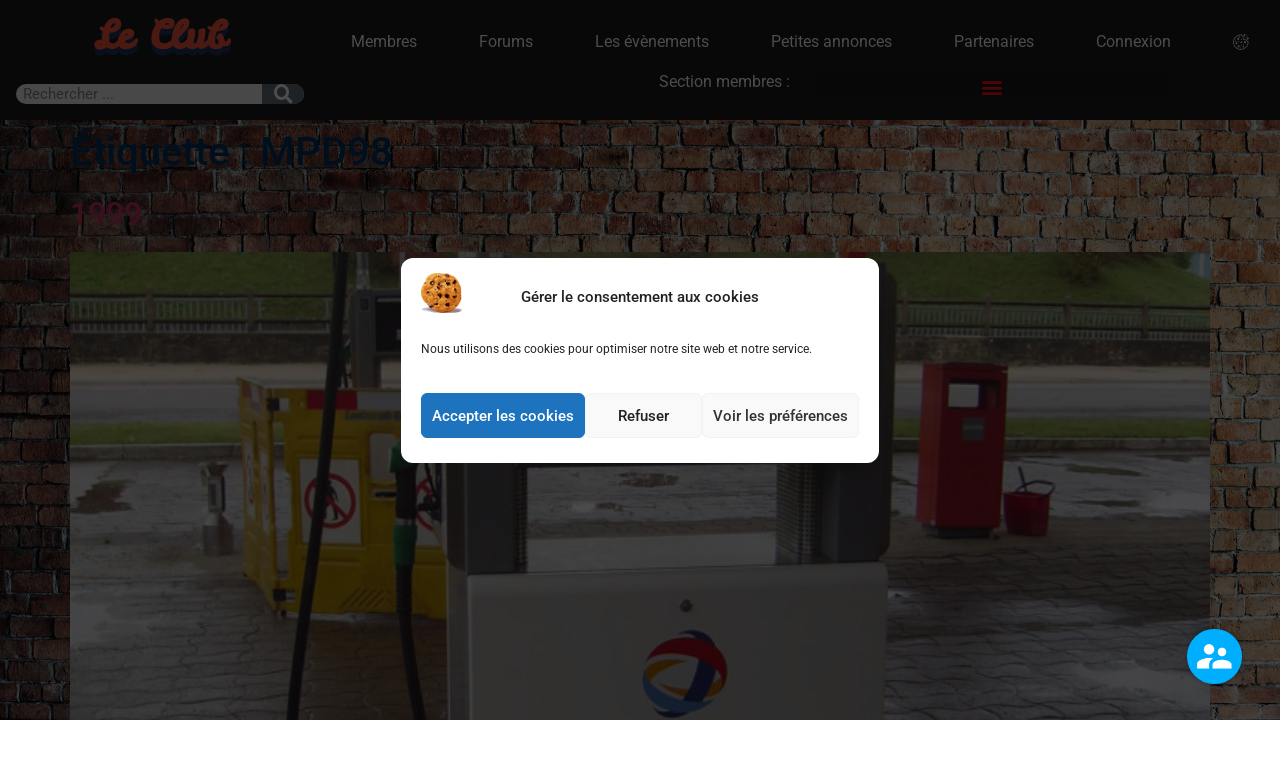

--- FILE ---
content_type: text/html; charset=UTF-8
request_url: https://club.musee-pompe.fr/blog/tag/mpd98/
body_size: 28248
content:
<!doctype html>
<html lang="fr-FR">
<head><style>img.lazy{min-height:1px}</style><link href="https://club.musee-pompe.fr/wp-content/plugins/w3-total-cache/pub/js/lazyload.min.js?x40312" as="script">
	<meta charset="UTF-8">
	<meta name="viewport" content="width=device-width, initial-scale=1">
	<link rel="profile" href="https://gmpg.org/xfn/11">
	<title>MPD98 &#8211; Le CLUB</title>
<meta name='robots' content='max-image-preview:large' />
<link rel='dns-prefetch' href='//use.fontawesome.com' />
<link rel="alternate" type="application/rss+xml" title="Le CLUB &raquo; Flux" href="https://club.musee-pompe.fr/feed/" />
<link rel="alternate" type="application/rss+xml" title="Le CLUB &raquo; Flux des commentaires" href="https://club.musee-pompe.fr/comments/feed/" />
<link rel="alternate" type="application/rss+xml" title="Le CLUB &raquo; Flux de l’étiquette MPD98" href="https://club.musee-pompe.fr/blog/tag/mpd98/feed/" />
		<script type="text/javascript">var ajaxurl = 'https://club.musee-pompe.fr/wp-admin/admin-ajax.php';</script>
		<style id='wp-img-auto-sizes-contain-inline-css'>
img:is([sizes=auto i],[sizes^="auto," i]){contain-intrinsic-size:3000px 1500px}
/*# sourceURL=wp-img-auto-sizes-contain-inline-css */
</style>
<link rel='stylesheet' id='rm_material_icons-css' href='https://club.musee-pompe.fr/wp-content/plugins/custom-registration-form-builder-with-submission-manager/admin/css/material-icons.css?x40312&amp;ver=7a82ef5d99331116b304838e5ec05c1c' media='all' />
<link rel='stylesheet' id='bdp-widget-fontawesome-stylesheets-css' href='https://club.musee-pompe.fr/wp-content/plugins/blog-designer-pro/public/css/font-awesome.min.css?x40312&amp;ver=1.0' media='all' />
<link rel='stylesheet' id='bdp-recent-widget-fontawesome-stylesheets-css' href='https://club.musee-pompe.fr/wp-content/plugins/blog-designer-pro/public/css/font-awesome.min.css?x40312&amp;ver=1.0' media='all' />
<link rel='stylesheet' id='dashicons-css' href='https://club.musee-pompe.fr/wp-includes/css/dashicons.min.css?x40312&amp;ver=7a82ef5d99331116b304838e5ec05c1c' media='all' />
<link rel='stylesheet' id='elusive-css' href='https://club.musee-pompe.fr/wp-content/plugins/menu-icons/vendor/codeinwp/icon-picker/css/types/elusive.min.css?x40312&amp;ver=2.0' media='all' />
<link rel='stylesheet' id='menu-icon-font-awesome-css' href='https://club.musee-pompe.fr/wp-content/plugins/menu-icons/css/fontawesome/css/all.min.css?x40312&amp;ver=5.15.4' media='all' />
<link rel='stylesheet' id='foundation-icons-css' href='https://club.musee-pompe.fr/wp-content/plugins/menu-icons/vendor/codeinwp/icon-picker/css/types/foundation-icons.min.css?x40312&amp;ver=3.0' media='all' />
<link rel='stylesheet' id='genericons-css' href='https://club.musee-pompe.fr/wp-content/plugins/menu-icons/vendor/codeinwp/icon-picker/css/types/genericons.min.css?x40312&amp;ver=3.4' media='all' />
<link rel='stylesheet' id='menu-icons-extra-css' href='https://club.musee-pompe.fr/wp-content/plugins/menu-icons/css/extra.min.css?x40312&amp;ver=0.13.21' media='all' />
<style id='wp-emoji-styles-inline-css'>

	img.wp-smiley, img.emoji {
		display: inline !important;
		border: none !important;
		box-shadow: none !important;
		height: 1em !important;
		width: 1em !important;
		margin: 0 0.07em !important;
		vertical-align: -0.1em !important;
		background: none !important;
		padding: 0 !important;
	}
/*# sourceURL=wp-emoji-styles-inline-css */
</style>
<link rel='stylesheet' id='wp-block-library-css' href='https://club.musee-pompe.fr/wp-includes/css/dist/block-library/style.min.css?x40312&amp;ver=7a82ef5d99331116b304838e5ec05c1c' media='all' />
<style id='bp-login-form-style-inline-css'>
.widget_bp_core_login_widget .bp-login-widget-user-avatar{float:left}.widget_bp_core_login_widget .bp-login-widget-user-links{margin-left:70px}#bp-login-widget-form label{display:block;font-weight:600;margin:15px 0 5px;width:auto}#bp-login-widget-form input[type=password],#bp-login-widget-form input[type=text]{background-color:#fafafa;border:1px solid #d6d6d6;border-radius:0;font:inherit;font-size:100%;padding:.5em;width:100%}#bp-login-widget-form .bp-login-widget-register-link,#bp-login-widget-form .login-submit{display:inline;width:-moz-fit-content;width:fit-content}#bp-login-widget-form .bp-login-widget-register-link{margin-left:1em}#bp-login-widget-form .bp-login-widget-register-link a{filter:invert(1)}#bp-login-widget-form .bp-login-widget-pwd-link{font-size:80%}

/*# sourceURL=https://club.musee-pompe.fr/wp-content/plugins/buddypress/bp-core/blocks/login-form/index.css */
</style>
<style id='bp-member-style-inline-css'>
[data-type="bp/member"] input.components-placeholder__input{border:1px solid #757575;border-radius:2px;flex:1 1 auto;padding:6px 8px}.bp-block-member{position:relative}.bp-block-member .member-content{display:flex}.bp-block-member .user-nicename{display:block}.bp-block-member .user-nicename a{border:none;color:currentColor;text-decoration:none}.bp-block-member .bp-profile-button{width:100%}.bp-block-member .bp-profile-button a.button{bottom:10px;display:inline-block;margin:18px 0 0;position:absolute;right:0}.bp-block-member.has-cover .item-header-avatar,.bp-block-member.has-cover .member-content,.bp-block-member.has-cover .member-description{z-index:2}.bp-block-member.has-cover .member-content,.bp-block-member.has-cover .member-description{padding-top:75px}.bp-block-member.has-cover .bp-member-cover-image{background-color:#c5c5c5;background-position:top;background-repeat:no-repeat;background-size:cover;border:0;display:block;height:150px;left:0;margin:0;padding:0;position:absolute;top:0;width:100%;z-index:1}.bp-block-member img.avatar{height:auto;width:auto}.bp-block-member.avatar-none .item-header-avatar{display:none}.bp-block-member.avatar-none.has-cover{min-height:200px}.bp-block-member.avatar-full{min-height:150px}.bp-block-member.avatar-full .item-header-avatar{width:180px}.bp-block-member.avatar-thumb .member-content{align-items:center;min-height:50px}.bp-block-member.avatar-thumb .item-header-avatar{width:70px}.bp-block-member.avatar-full.has-cover{min-height:300px}.bp-block-member.avatar-full.has-cover .item-header-avatar{width:200px}.bp-block-member.avatar-full.has-cover img.avatar{background:#fffc;border:2px solid #fff;margin-left:20px}.bp-block-member.avatar-thumb.has-cover .item-header-avatar{padding-top:75px}.entry .entry-content .bp-block-member .user-nicename a{border:none;color:currentColor;text-decoration:none}

/*# sourceURL=https://club.musee-pompe.fr/wp-content/plugins/buddypress/bp-members/blocks/member/index.css */
</style>
<style id='bp-members-style-inline-css'>
[data-type="bp/members"] .components-placeholder.is-appender{min-height:0}[data-type="bp/members"] .components-placeholder.is-appender .components-placeholder__label:empty{display:none}[data-type="bp/members"] .components-placeholder input.components-placeholder__input{border:1px solid #757575;border-radius:2px;flex:1 1 auto;padding:6px 8px}[data-type="bp/members"].avatar-none .member-description{width:calc(100% - 44px)}[data-type="bp/members"].avatar-full .member-description{width:calc(100% - 224px)}[data-type="bp/members"].avatar-thumb .member-description{width:calc(100% - 114px)}[data-type="bp/members"] .member-content{position:relative}[data-type="bp/members"] .member-content .is-right{position:absolute;right:2px;top:2px}[data-type="bp/members"] .columns-2 .member-content .member-description,[data-type="bp/members"] .columns-3 .member-content .member-description,[data-type="bp/members"] .columns-4 .member-content .member-description{padding-left:44px;width:calc(100% - 44px)}[data-type="bp/members"] .columns-3 .is-right{right:-10px}[data-type="bp/members"] .columns-4 .is-right{right:-50px}.bp-block-members.is-grid{display:flex;flex-wrap:wrap;padding:0}.bp-block-members.is-grid .member-content{margin:0 1.25em 1.25em 0;width:100%}@media(min-width:600px){.bp-block-members.columns-2 .member-content{width:calc(50% - .625em)}.bp-block-members.columns-2 .member-content:nth-child(2n){margin-right:0}.bp-block-members.columns-3 .member-content{width:calc(33.33333% - .83333em)}.bp-block-members.columns-3 .member-content:nth-child(3n){margin-right:0}.bp-block-members.columns-4 .member-content{width:calc(25% - .9375em)}.bp-block-members.columns-4 .member-content:nth-child(4n){margin-right:0}}.bp-block-members .member-content{display:flex;flex-direction:column;padding-bottom:1em;text-align:center}.bp-block-members .member-content .item-header-avatar,.bp-block-members .member-content .member-description{width:100%}.bp-block-members .member-content .item-header-avatar{margin:0 auto}.bp-block-members .member-content .item-header-avatar img.avatar{display:inline-block}@media(min-width:600px){.bp-block-members .member-content{flex-direction:row;text-align:left}.bp-block-members .member-content .item-header-avatar,.bp-block-members .member-content .member-description{width:auto}.bp-block-members .member-content .item-header-avatar{margin:0}}.bp-block-members .member-content .user-nicename{display:block}.bp-block-members .member-content .user-nicename a{border:none;color:currentColor;text-decoration:none}.bp-block-members .member-content time{color:#767676;display:block;font-size:80%}.bp-block-members.avatar-none .item-header-avatar{display:none}.bp-block-members.avatar-full{min-height:190px}.bp-block-members.avatar-full .item-header-avatar{width:180px}.bp-block-members.avatar-thumb .member-content{min-height:80px}.bp-block-members.avatar-thumb .item-header-avatar{width:70px}.bp-block-members.columns-2 .member-content,.bp-block-members.columns-3 .member-content,.bp-block-members.columns-4 .member-content{display:block;text-align:center}.bp-block-members.columns-2 .member-content .item-header-avatar,.bp-block-members.columns-3 .member-content .item-header-avatar,.bp-block-members.columns-4 .member-content .item-header-avatar{margin:0 auto}.bp-block-members img.avatar{height:auto;max-width:-moz-fit-content;max-width:fit-content;width:auto}.bp-block-members .member-content.has-activity{align-items:center}.bp-block-members .member-content.has-activity .item-header-avatar{padding-right:1em}.bp-block-members .member-content.has-activity .wp-block-quote{margin-bottom:0;text-align:left}.bp-block-members .member-content.has-activity .wp-block-quote cite a,.entry .entry-content .bp-block-members .user-nicename a{border:none;color:currentColor;text-decoration:none}

/*# sourceURL=https://club.musee-pompe.fr/wp-content/plugins/buddypress/bp-members/blocks/members/index.css */
</style>
<style id='bp-dynamic-members-style-inline-css'>
.bp-dynamic-block-container .item-options{font-size:.5em;margin:0 0 1em;padding:1em 0}.bp-dynamic-block-container .item-options a.selected{font-weight:600}.bp-dynamic-block-container ul.item-list{list-style:none;margin:1em 0;padding-left:0}.bp-dynamic-block-container ul.item-list li{margin-bottom:1em}.bp-dynamic-block-container ul.item-list li:after,.bp-dynamic-block-container ul.item-list li:before{content:" ";display:table}.bp-dynamic-block-container ul.item-list li:after{clear:both}.bp-dynamic-block-container ul.item-list li .item-avatar{float:left;width:60px}.bp-dynamic-block-container ul.item-list li .item{margin-left:70px}

/*# sourceURL=https://club.musee-pompe.fr/wp-content/plugins/buddypress/bp-members/blocks/dynamic-members/index.css */
</style>
<style id='bp-online-members-style-inline-css'>
.widget_bp_core_whos_online_widget .avatar-block,[data-type="bp/online-members"] .avatar-block{display:flex;flex-flow:row wrap}.widget_bp_core_whos_online_widget .avatar-block img,[data-type="bp/online-members"] .avatar-block img{margin:.5em}

/*# sourceURL=https://club.musee-pompe.fr/wp-content/plugins/buddypress/bp-members/blocks/online-members/index.css */
</style>
<style id='bp-active-members-style-inline-css'>
.widget_bp_core_recently_active_widget .avatar-block,[data-type="bp/active-members"] .avatar-block{display:flex;flex-flow:row wrap}.widget_bp_core_recently_active_widget .avatar-block img,[data-type="bp/active-members"] .avatar-block img{margin:.5em}

/*# sourceURL=https://club.musee-pompe.fr/wp-content/plugins/buddypress/bp-members/blocks/active-members/index.css */
</style>
<style id='bp-latest-activities-style-inline-css'>
.bp-latest-activities .components-flex.components-select-control select[multiple]{height:auto;padding:0 8px}.bp-latest-activities .components-flex.components-select-control select[multiple]+.components-input-control__suffix svg{display:none}.bp-latest-activities-block a,.entry .entry-content .bp-latest-activities-block a{border:none;text-decoration:none}.bp-latest-activities-block .activity-list.item-list blockquote{border:none;padding:0}.bp-latest-activities-block .activity-list.item-list blockquote .activity-item:not(.mini){box-shadow:1px 0 4px #00000026;padding:0 1em;position:relative}.bp-latest-activities-block .activity-list.item-list blockquote .activity-item:not(.mini):after,.bp-latest-activities-block .activity-list.item-list blockquote .activity-item:not(.mini):before{border-color:#0000;border-style:solid;content:"";display:block;height:0;left:15px;position:absolute;width:0}.bp-latest-activities-block .activity-list.item-list blockquote .activity-item:not(.mini):before{border-top-color:#00000026;border-width:9px;bottom:-18px;left:14px}.bp-latest-activities-block .activity-list.item-list blockquote .activity-item:not(.mini):after{border-top-color:#fff;border-width:8px;bottom:-16px}.bp-latest-activities-block .activity-list.item-list blockquote .activity-item.mini .avatar{display:inline-block;height:20px;margin-right:2px;vertical-align:middle;width:20px}.bp-latest-activities-block .activity-list.item-list footer{align-items:center;display:flex}.bp-latest-activities-block .activity-list.item-list footer img.avatar{border:none;display:inline-block;margin-right:.5em}.bp-latest-activities-block .activity-list.item-list footer .activity-time-since{font-size:90%}.bp-latest-activities-block .widget-error{border-left:4px solid #0b80a4;box-shadow:1px 0 4px #00000026}.bp-latest-activities-block .widget-error p{padding:0 1em}

/*# sourceURL=https://club.musee-pompe.fr/wp-content/plugins/buddypress/bp-activity/blocks/latest-activities/index.css */
</style>
<style id='bp-recent-posts-style-inline-css'>
.bp-recent-posts-block-container a{box-shadow:none;text-decoration:none}.bp-recent-posts-block-container ul.item-list{list-style:none;margin:10px 0}.bp-recent-posts-block-container ul.activity-list{padding:0}.bp-recent-posts-block-container ul.activity-list blockquote{margin:0 0 1.5em;overflow:visible;padding:0 0 .75em .75em}.bp-recent-posts-block-container ul.activity-list img{margin-bottom:.5em}.bp-recent-posts-block-container ul.activity-list li{border-bottom:1px solid #ccc;margin-bottom:1em}.bp-recent-posts-block-container ul.activity-list li .activity-header p{margin-bottom:.5em}.bp-recent-posts-block-container ul.activity-list li .activity-header p .time-since{color:#767676;font-size:80%;text-decoration:none}.bp-recent-posts-block-container ul.activity-list li:last-child{border-bottom:0}

/*# sourceURL=https://club.musee-pompe.fr/wp-content/plugins/buddypress/bp-blogs/blocks/recent-posts/index.css */
</style>
<style id='bp-friends-style-inline-css'>
.bp-dynamic-block-container .item-options{font-size:.5em;margin:0 0 1em;padding:1em 0}.bp-dynamic-block-container .item-options a.selected{font-weight:600}.bp-dynamic-block-container ul.item-list{list-style:none;margin:1em 0;padding-left:0}.bp-dynamic-block-container ul.item-list li{margin-bottom:1em}.bp-dynamic-block-container ul.item-list li:after,.bp-dynamic-block-container ul.item-list li:before{content:" ";display:table}.bp-dynamic-block-container ul.item-list li:after{clear:both}.bp-dynamic-block-container ul.item-list li .item-avatar{float:left;width:60px}.bp-dynamic-block-container ul.item-list li .item{margin-left:70px}

/*# sourceURL=https://club.musee-pompe.fr/wp-content/plugins/buddypress/bp-friends/blocks/dynamic-friends/index.css */
</style>
<style id='bp-group-style-inline-css'>
[data-type="bp/group"] input.components-placeholder__input{border:1px solid #757575;border-radius:2px;flex:1 1 auto;padding:6px 8px}.bp-block-group{position:relative}.bp-block-group .group-content{display:flex}.bp-block-group .group-description{width:100%}.bp-block-group .group-description-content{margin-bottom:18px;width:100%}.bp-block-group .bp-profile-button{overflow:hidden;width:100%}.bp-block-group .bp-profile-button a.button{margin:18px 0 0}.bp-block-group.has-cover .group-content,.bp-block-group.has-cover .group-description,.bp-block-group.has-cover .item-header-avatar{z-index:2}.bp-block-group.has-cover .group-content,.bp-block-group.has-cover .group-description{padding-top:75px}.bp-block-group.has-cover .bp-group-cover-image{background-color:#c5c5c5;background-position:top;background-repeat:no-repeat;background-size:cover;border:0;display:block;height:150px;left:0;margin:0;padding:0;position:absolute;top:0;width:100%;z-index:1}.bp-block-group img.avatar{height:auto;width:auto}.bp-block-group.avatar-none .item-header-avatar{display:none}.bp-block-group.avatar-full{min-height:150px}.bp-block-group.avatar-full .item-header-avatar{width:180px}.bp-block-group.avatar-full .group-description{padding-left:35px}.bp-block-group.avatar-thumb .item-header-avatar{width:70px}.bp-block-group.avatar-thumb .item-header-avatar img.avatar{margin-top:15px}.bp-block-group.avatar-none.has-cover{min-height:200px}.bp-block-group.avatar-none.has-cover .item-header-avatar{padding-top:75px}.bp-block-group.avatar-full.has-cover{min-height:300px}.bp-block-group.avatar-full.has-cover .item-header-avatar{width:200px}.bp-block-group.avatar-full.has-cover img.avatar{background:#fffc;border:2px solid #fff;margin-left:20px}.bp-block-group.avatar-thumb:not(.has-description) .group-content{align-items:center;min-height:50px}.bp-block-group.avatar-thumb.has-cover .item-header-avatar{padding-top:75px}.bp-block-group.has-description .bp-profile-button a.button{display:block;float:right}

/*# sourceURL=https://club.musee-pompe.fr/wp-content/plugins/buddypress/bp-groups/blocks/group/index.css */
</style>
<style id='bp-groups-style-inline-css'>
[data-type="bp/groups"] .components-placeholder.is-appender{min-height:0}[data-type="bp/groups"] .components-placeholder.is-appender .components-placeholder__label:empty{display:none}[data-type="bp/groups"] .components-placeholder input.components-placeholder__input{border:1px solid #757575;border-radius:2px;flex:1 1 auto;padding:6px 8px}[data-type="bp/groups"].avatar-none .group-description{width:calc(100% - 44px)}[data-type="bp/groups"].avatar-full .group-description{width:calc(100% - 224px)}[data-type="bp/groups"].avatar-thumb .group-description{width:calc(100% - 114px)}[data-type="bp/groups"] .group-content{position:relative}[data-type="bp/groups"] .group-content .is-right{position:absolute;right:2px;top:2px}[data-type="bp/groups"] .columns-2 .group-content .group-description,[data-type="bp/groups"] .columns-3 .group-content .group-description,[data-type="bp/groups"] .columns-4 .group-content .group-description{padding-left:44px;width:calc(100% - 44px)}[data-type="bp/groups"] .columns-3 .is-right{right:-10px}[data-type="bp/groups"] .columns-4 .is-right{right:-50px}.bp-block-groups.is-grid{display:flex;flex-wrap:wrap;padding:0}.bp-block-groups.is-grid .group-content{margin:0 1.25em 1.25em 0;width:100%}@media(min-width:600px){.bp-block-groups.columns-2 .group-content{width:calc(50% - .625em)}.bp-block-groups.columns-2 .group-content:nth-child(2n){margin-right:0}.bp-block-groups.columns-3 .group-content{width:calc(33.33333% - .83333em)}.bp-block-groups.columns-3 .group-content:nth-child(3n){margin-right:0}.bp-block-groups.columns-4 .group-content{width:calc(25% - .9375em)}.bp-block-groups.columns-4 .group-content:nth-child(4n){margin-right:0}}.bp-block-groups .group-content{display:flex;flex-direction:column;padding-bottom:1em;text-align:center}.bp-block-groups .group-content .group-description,.bp-block-groups .group-content .item-header-avatar{width:100%}.bp-block-groups .group-content .item-header-avatar{margin:0 auto}.bp-block-groups .group-content .item-header-avatar img.avatar{display:inline-block}@media(min-width:600px){.bp-block-groups .group-content{flex-direction:row;text-align:left}.bp-block-groups .group-content .group-description,.bp-block-groups .group-content .item-header-avatar{width:auto}.bp-block-groups .group-content .item-header-avatar{margin:0}}.bp-block-groups .group-content time{color:#767676;display:block;font-size:80%}.bp-block-groups.avatar-none .item-header-avatar{display:none}.bp-block-groups.avatar-full{min-height:190px}.bp-block-groups.avatar-full .item-header-avatar{width:180px}.bp-block-groups.avatar-thumb .group-content{min-height:80px}.bp-block-groups.avatar-thumb .item-header-avatar{width:70px}.bp-block-groups.columns-2 .group-content,.bp-block-groups.columns-3 .group-content,.bp-block-groups.columns-4 .group-content{display:block;text-align:center}.bp-block-groups.columns-2 .group-content .item-header-avatar,.bp-block-groups.columns-3 .group-content .item-header-avatar,.bp-block-groups.columns-4 .group-content .item-header-avatar{margin:0 auto}.bp-block-groups img.avatar{height:auto;max-width:-moz-fit-content;max-width:fit-content;width:auto}.bp-block-groups .member-content.has-description{align-items:center}.bp-block-groups .member-content.has-description .item-header-avatar{padding-right:1em}.bp-block-groups .member-content.has-description .group-description-content{margin-bottom:0;text-align:left}

/*# sourceURL=https://club.musee-pompe.fr/wp-content/plugins/buddypress/bp-groups/blocks/groups/index.css */
</style>
<style id='bp-dynamic-groups-style-inline-css'>
.bp-dynamic-block-container .item-options{font-size:.5em;margin:0 0 1em;padding:1em 0}.bp-dynamic-block-container .item-options a.selected{font-weight:600}.bp-dynamic-block-container ul.item-list{list-style:none;margin:1em 0;padding-left:0}.bp-dynamic-block-container ul.item-list li{margin-bottom:1em}.bp-dynamic-block-container ul.item-list li:after,.bp-dynamic-block-container ul.item-list li:before{content:" ";display:table}.bp-dynamic-block-container ul.item-list li:after{clear:both}.bp-dynamic-block-container ul.item-list li .item-avatar{float:left;width:60px}.bp-dynamic-block-container ul.item-list li .item{margin-left:70px}

/*# sourceURL=https://club.musee-pompe.fr/wp-content/plugins/buddypress/bp-groups/blocks/dynamic-groups/index.css */
</style>
<style id='bp-sitewide-notices-style-inline-css'>
.bp-sitewide-notice-block .bp-screen-reader-text,[data-type="bp/sitewide-notices"] .bp-screen-reader-text{border:0;clip:rect(0 0 0 0);height:1px;margin:-1px;overflow:hidden;padding:0;position:absolute;width:1px;word-wrap:normal!important}.bp-sitewide-notice-block [data-bp-tooltip]:after,[data-type="bp/sitewide-notices"] [data-bp-tooltip]:after{background-color:#fff;border:1px solid #737373;border-radius:1px;box-shadow:4px 4px 8px #0003;color:#333;content:attr(data-bp-tooltip);display:none;font-family:Helvetica Neue,Helvetica,Arial,san-serif;font-size:12px;font-weight:400;letter-spacing:normal;line-height:1.25;max-width:200px;opacity:0;padding:5px 8px;pointer-events:none;position:absolute;text-shadow:none;text-transform:none;transform:translateZ(0);transition:all 1.5s ease;visibility:hidden;white-space:nowrap;word-wrap:break-word;z-index:100000}.bp-sitewide-notice-block .bp-tooltip:after,[data-type="bp/sitewide-notices"] .bp-tooltip:after{left:50%;margin-top:7px;top:110%;transform:translate(-50%)}.bp-sitewide-notice-block{border-left:4px solid #ff853c;padding-left:1em;position:relative}.bp-sitewide-notice-block h2:before{background:none;border:none}.bp-sitewide-notice-block .dismiss-notice{background-color:#0000;border:1px solid #ff853c;color:#ff853c;display:block;padding:.2em .5em;position:absolute;right:.5em;top:.5em;width:-moz-fit-content;width:fit-content}.bp-sitewide-notice-block .dismiss-notice:hover{background-color:#ff853c;color:#fff}

/*# sourceURL=https://club.musee-pompe.fr/wp-content/plugins/buddypress/bp-messages/blocks/sitewide-notices/index.css */
</style>
<style id='font-awesome-svg-styles-default-inline-css'>
.svg-inline--fa {
  display: inline-block;
  height: 1em;
  overflow: visible;
  vertical-align: -.125em;
}
/*# sourceURL=font-awesome-svg-styles-default-inline-css */
</style>
<link rel='stylesheet' id='font-awesome-svg-styles-css' href='https://club.musee-pompe.fr/wp-content/uploads/sites/9/font-awesome/v5.14.0/css/svg-with-js.css?x40312' media='all' />
<style id='font-awesome-svg-styles-inline-css'>
   .wp-block-font-awesome-icon svg::before,
   .wp-rich-text-font-awesome-icon svg::before {content: unset;}
/*# sourceURL=font-awesome-svg-styles-inline-css */
</style>
<style id='global-styles-inline-css'>
:root{--wp--preset--aspect-ratio--square: 1;--wp--preset--aspect-ratio--4-3: 4/3;--wp--preset--aspect-ratio--3-4: 3/4;--wp--preset--aspect-ratio--3-2: 3/2;--wp--preset--aspect-ratio--2-3: 2/3;--wp--preset--aspect-ratio--16-9: 16/9;--wp--preset--aspect-ratio--9-16: 9/16;--wp--preset--color--black: #000000;--wp--preset--color--cyan-bluish-gray: #abb8c3;--wp--preset--color--white: #ffffff;--wp--preset--color--pale-pink: #f78da7;--wp--preset--color--vivid-red: #cf2e2e;--wp--preset--color--luminous-vivid-orange: #ff6900;--wp--preset--color--luminous-vivid-amber: #fcb900;--wp--preset--color--light-green-cyan: #7bdcb5;--wp--preset--color--vivid-green-cyan: #00d084;--wp--preset--color--pale-cyan-blue: #8ed1fc;--wp--preset--color--vivid-cyan-blue: #0693e3;--wp--preset--color--vivid-purple: #9b51e0;--wp--preset--gradient--vivid-cyan-blue-to-vivid-purple: linear-gradient(135deg,rgb(6,147,227) 0%,rgb(155,81,224) 100%);--wp--preset--gradient--light-green-cyan-to-vivid-green-cyan: linear-gradient(135deg,rgb(122,220,180) 0%,rgb(0,208,130) 100%);--wp--preset--gradient--luminous-vivid-amber-to-luminous-vivid-orange: linear-gradient(135deg,rgb(252,185,0) 0%,rgb(255,105,0) 100%);--wp--preset--gradient--luminous-vivid-orange-to-vivid-red: linear-gradient(135deg,rgb(255,105,0) 0%,rgb(207,46,46) 100%);--wp--preset--gradient--very-light-gray-to-cyan-bluish-gray: linear-gradient(135deg,rgb(238,238,238) 0%,rgb(169,184,195) 100%);--wp--preset--gradient--cool-to-warm-spectrum: linear-gradient(135deg,rgb(74,234,220) 0%,rgb(151,120,209) 20%,rgb(207,42,186) 40%,rgb(238,44,130) 60%,rgb(251,105,98) 80%,rgb(254,248,76) 100%);--wp--preset--gradient--blush-light-purple: linear-gradient(135deg,rgb(255,206,236) 0%,rgb(152,150,240) 100%);--wp--preset--gradient--blush-bordeaux: linear-gradient(135deg,rgb(254,205,165) 0%,rgb(254,45,45) 50%,rgb(107,0,62) 100%);--wp--preset--gradient--luminous-dusk: linear-gradient(135deg,rgb(255,203,112) 0%,rgb(199,81,192) 50%,rgb(65,88,208) 100%);--wp--preset--gradient--pale-ocean: linear-gradient(135deg,rgb(255,245,203) 0%,rgb(182,227,212) 50%,rgb(51,167,181) 100%);--wp--preset--gradient--electric-grass: linear-gradient(135deg,rgb(202,248,128) 0%,rgb(113,206,126) 100%);--wp--preset--gradient--midnight: linear-gradient(135deg,rgb(2,3,129) 0%,rgb(40,116,252) 100%);--wp--preset--font-size--small: 13px;--wp--preset--font-size--medium: 20px;--wp--preset--font-size--large: 36px;--wp--preset--font-size--x-large: 42px;--wp--preset--spacing--20: 0.44rem;--wp--preset--spacing--30: 0.67rem;--wp--preset--spacing--40: 1rem;--wp--preset--spacing--50: 1.5rem;--wp--preset--spacing--60: 2.25rem;--wp--preset--spacing--70: 3.38rem;--wp--preset--spacing--80: 5.06rem;--wp--preset--shadow--natural: 6px 6px 9px rgba(0, 0, 0, 0.2);--wp--preset--shadow--deep: 12px 12px 50px rgba(0, 0, 0, 0.4);--wp--preset--shadow--sharp: 6px 6px 0px rgba(0, 0, 0, 0.2);--wp--preset--shadow--outlined: 6px 6px 0px -3px rgb(255, 255, 255), 6px 6px rgb(0, 0, 0);--wp--preset--shadow--crisp: 6px 6px 0px rgb(0, 0, 0);}:root { --wp--style--global--content-size: 800px;--wp--style--global--wide-size: 1200px; }:where(body) { margin: 0; }.wp-site-blocks > .alignleft { float: left; margin-right: 2em; }.wp-site-blocks > .alignright { float: right; margin-left: 2em; }.wp-site-blocks > .aligncenter { justify-content: center; margin-left: auto; margin-right: auto; }:where(.wp-site-blocks) > * { margin-block-start: 24px; margin-block-end: 0; }:where(.wp-site-blocks) > :first-child { margin-block-start: 0; }:where(.wp-site-blocks) > :last-child { margin-block-end: 0; }:root { --wp--style--block-gap: 24px; }:root :where(.is-layout-flow) > :first-child{margin-block-start: 0;}:root :where(.is-layout-flow) > :last-child{margin-block-end: 0;}:root :where(.is-layout-flow) > *{margin-block-start: 24px;margin-block-end: 0;}:root :where(.is-layout-constrained) > :first-child{margin-block-start: 0;}:root :where(.is-layout-constrained) > :last-child{margin-block-end: 0;}:root :where(.is-layout-constrained) > *{margin-block-start: 24px;margin-block-end: 0;}:root :where(.is-layout-flex){gap: 24px;}:root :where(.is-layout-grid){gap: 24px;}.is-layout-flow > .alignleft{float: left;margin-inline-start: 0;margin-inline-end: 2em;}.is-layout-flow > .alignright{float: right;margin-inline-start: 2em;margin-inline-end: 0;}.is-layout-flow > .aligncenter{margin-left: auto !important;margin-right: auto !important;}.is-layout-constrained > .alignleft{float: left;margin-inline-start: 0;margin-inline-end: 2em;}.is-layout-constrained > .alignright{float: right;margin-inline-start: 2em;margin-inline-end: 0;}.is-layout-constrained > .aligncenter{margin-left: auto !important;margin-right: auto !important;}.is-layout-constrained > :where(:not(.alignleft):not(.alignright):not(.alignfull)){max-width: var(--wp--style--global--content-size);margin-left: auto !important;margin-right: auto !important;}.is-layout-constrained > .alignwide{max-width: var(--wp--style--global--wide-size);}body .is-layout-flex{display: flex;}.is-layout-flex{flex-wrap: wrap;align-items: center;}.is-layout-flex > :is(*, div){margin: 0;}body .is-layout-grid{display: grid;}.is-layout-grid > :is(*, div){margin: 0;}body{padding-top: 0px;padding-right: 0px;padding-bottom: 0px;padding-left: 0px;}a:where(:not(.wp-element-button)){text-decoration: underline;}:root :where(.wp-element-button, .wp-block-button__link){background-color: #32373c;border-width: 0;color: #fff;font-family: inherit;font-size: inherit;font-style: inherit;font-weight: inherit;letter-spacing: inherit;line-height: inherit;padding-top: calc(0.667em + 2px);padding-right: calc(1.333em + 2px);padding-bottom: calc(0.667em + 2px);padding-left: calc(1.333em + 2px);text-decoration: none;text-transform: inherit;}.has-black-color{color: var(--wp--preset--color--black) !important;}.has-cyan-bluish-gray-color{color: var(--wp--preset--color--cyan-bluish-gray) !important;}.has-white-color{color: var(--wp--preset--color--white) !important;}.has-pale-pink-color{color: var(--wp--preset--color--pale-pink) !important;}.has-vivid-red-color{color: var(--wp--preset--color--vivid-red) !important;}.has-luminous-vivid-orange-color{color: var(--wp--preset--color--luminous-vivid-orange) !important;}.has-luminous-vivid-amber-color{color: var(--wp--preset--color--luminous-vivid-amber) !important;}.has-light-green-cyan-color{color: var(--wp--preset--color--light-green-cyan) !important;}.has-vivid-green-cyan-color{color: var(--wp--preset--color--vivid-green-cyan) !important;}.has-pale-cyan-blue-color{color: var(--wp--preset--color--pale-cyan-blue) !important;}.has-vivid-cyan-blue-color{color: var(--wp--preset--color--vivid-cyan-blue) !important;}.has-vivid-purple-color{color: var(--wp--preset--color--vivid-purple) !important;}.has-black-background-color{background-color: var(--wp--preset--color--black) !important;}.has-cyan-bluish-gray-background-color{background-color: var(--wp--preset--color--cyan-bluish-gray) !important;}.has-white-background-color{background-color: var(--wp--preset--color--white) !important;}.has-pale-pink-background-color{background-color: var(--wp--preset--color--pale-pink) !important;}.has-vivid-red-background-color{background-color: var(--wp--preset--color--vivid-red) !important;}.has-luminous-vivid-orange-background-color{background-color: var(--wp--preset--color--luminous-vivid-orange) !important;}.has-luminous-vivid-amber-background-color{background-color: var(--wp--preset--color--luminous-vivid-amber) !important;}.has-light-green-cyan-background-color{background-color: var(--wp--preset--color--light-green-cyan) !important;}.has-vivid-green-cyan-background-color{background-color: var(--wp--preset--color--vivid-green-cyan) !important;}.has-pale-cyan-blue-background-color{background-color: var(--wp--preset--color--pale-cyan-blue) !important;}.has-vivid-cyan-blue-background-color{background-color: var(--wp--preset--color--vivid-cyan-blue) !important;}.has-vivid-purple-background-color{background-color: var(--wp--preset--color--vivid-purple) !important;}.has-black-border-color{border-color: var(--wp--preset--color--black) !important;}.has-cyan-bluish-gray-border-color{border-color: var(--wp--preset--color--cyan-bluish-gray) !important;}.has-white-border-color{border-color: var(--wp--preset--color--white) !important;}.has-pale-pink-border-color{border-color: var(--wp--preset--color--pale-pink) !important;}.has-vivid-red-border-color{border-color: var(--wp--preset--color--vivid-red) !important;}.has-luminous-vivid-orange-border-color{border-color: var(--wp--preset--color--luminous-vivid-orange) !important;}.has-luminous-vivid-amber-border-color{border-color: var(--wp--preset--color--luminous-vivid-amber) !important;}.has-light-green-cyan-border-color{border-color: var(--wp--preset--color--light-green-cyan) !important;}.has-vivid-green-cyan-border-color{border-color: var(--wp--preset--color--vivid-green-cyan) !important;}.has-pale-cyan-blue-border-color{border-color: var(--wp--preset--color--pale-cyan-blue) !important;}.has-vivid-cyan-blue-border-color{border-color: var(--wp--preset--color--vivid-cyan-blue) !important;}.has-vivid-purple-border-color{border-color: var(--wp--preset--color--vivid-purple) !important;}.has-vivid-cyan-blue-to-vivid-purple-gradient-background{background: var(--wp--preset--gradient--vivid-cyan-blue-to-vivid-purple) !important;}.has-light-green-cyan-to-vivid-green-cyan-gradient-background{background: var(--wp--preset--gradient--light-green-cyan-to-vivid-green-cyan) !important;}.has-luminous-vivid-amber-to-luminous-vivid-orange-gradient-background{background: var(--wp--preset--gradient--luminous-vivid-amber-to-luminous-vivid-orange) !important;}.has-luminous-vivid-orange-to-vivid-red-gradient-background{background: var(--wp--preset--gradient--luminous-vivid-orange-to-vivid-red) !important;}.has-very-light-gray-to-cyan-bluish-gray-gradient-background{background: var(--wp--preset--gradient--very-light-gray-to-cyan-bluish-gray) !important;}.has-cool-to-warm-spectrum-gradient-background{background: var(--wp--preset--gradient--cool-to-warm-spectrum) !important;}.has-blush-light-purple-gradient-background{background: var(--wp--preset--gradient--blush-light-purple) !important;}.has-blush-bordeaux-gradient-background{background: var(--wp--preset--gradient--blush-bordeaux) !important;}.has-luminous-dusk-gradient-background{background: var(--wp--preset--gradient--luminous-dusk) !important;}.has-pale-ocean-gradient-background{background: var(--wp--preset--gradient--pale-ocean) !important;}.has-electric-grass-gradient-background{background: var(--wp--preset--gradient--electric-grass) !important;}.has-midnight-gradient-background{background: var(--wp--preset--gradient--midnight) !important;}.has-small-font-size{font-size: var(--wp--preset--font-size--small) !important;}.has-medium-font-size{font-size: var(--wp--preset--font-size--medium) !important;}.has-large-font-size{font-size: var(--wp--preset--font-size--large) !important;}.has-x-large-font-size{font-size: var(--wp--preset--font-size--x-large) !important;}
:root :where(.wp-block-pullquote){font-size: 1.5em;line-height: 1.6;}
/*# sourceURL=global-styles-inline-css */
</style>
<link rel='stylesheet' id='wikipedia-preview-link-style-css' href='https://club.musee-pompe.fr/wp-content/plugins/wikipedia-preview/libs/wikipedia-preview-link.css?x40312&amp;ver=1.17.0' media='all' />
<link rel='stylesheet' id='bbp-default-css' href='https://club.musee-pompe.fr/wp-content/plugins/bbpress/templates/default/css/bbpress.min.css?x40312&amp;ver=2.6.14' media='all' />
<link rel='stylesheet' id='bp-mentions-css-css' href='https://club.musee-pompe.fr/wp-content/plugins/buddypress/bp-activity/css/mentions.min.css?x40312&amp;ver=14.4.0' media='all' />
<link rel='stylesheet' id='events-manager-css' href='https://club.musee-pompe.fr/wp-content/plugins/events-manager/includes/css/events-manager.min.css?x40312&amp;ver=7.2.3.1' media='all' />
<link rel='stylesheet' id='profilegrid-user-profiles-groups-and-communities-css' href='https://club.musee-pompe.fr/wp-content/plugins/profilegrid-user-profiles-groups-and-communities/public/css/profile-magic-public.css?x40312&amp;ver=5.9.7.3' media='all' />
<link rel='stylesheet' id='pm-font-awesome-css' href='https://club.musee-pompe.fr/wp-content/plugins/profilegrid-user-profiles-groups-and-communities/public/css/font-awesome.css?x40312&amp;ver=5.9.7.3' media='all' />
<link rel='stylesheet' id='pg-password-checker-css' href='https://club.musee-pompe.fr/wp-content/plugins/profilegrid-user-profiles-groups-and-communities/public/css/pg-password-checker.css?x40312&amp;ver=5.9.7.3' media='all' />
<link rel='stylesheet' id='pg-profile-menu-css' href='https://club.musee-pompe.fr/wp-content/plugins/profilegrid-user-profiles-groups-and-communities/public/css/pg-profile-menu.css?x40312&amp;ver=5.9.7.3' media='all' />
<link rel='stylesheet' id='pg-responsive-css' href='https://club.musee-pompe.fr/wp-content/plugins/profilegrid-user-profiles-groups-and-communities/public/css/pg-responsive-public.css?x40312&amp;ver=5.9.7.3' media='all' />
<link rel='stylesheet' id='profile_4-css' href='https://club.musee-pompe.fr/wp-content/plugins/profilegrid-user-profiles-groups-and-communities/public/partials/themes/profile_4/profile_4.css?x40312&amp;ver=5.9.7.3' media='all' />
<link rel='stylesheet' id='cmplz-general-css' href='https://club.musee-pompe.fr/wp-content/plugins/complianz-gdpr/assets/css/cookieblocker.min.css?x40312&amp;ver=1765911405' media='all' />
<link rel='stylesheet' id='bsp-css' href='https://club.musee-pompe.fr/wp-content/plugins/bbp-style-pack/css/bspstyle-9.css?x40312&amp;ver=1765168100' media='screen' />
<link rel='stylesheet' id='hello-elementor-css' href='https://club.musee-pompe.fr/wp-content/themes/hello-elementor/assets/css/reset.css?x40312&amp;ver=3.4.6' media='all' />
<link rel='stylesheet' id='hello-elementor-theme-style-css' href='https://club.musee-pompe.fr/wp-content/themes/hello-elementor/assets/css/theme.css?x40312&amp;ver=3.4.6' media='all' />
<link rel='stylesheet' id='hello-elementor-header-footer-css' href='https://club.musee-pompe.fr/wp-content/themes/hello-elementor/assets/css/header-footer.css?x40312&amp;ver=3.4.6' media='all' />
<link rel='stylesheet' id='font-awesome-official-css' href='https://use.fontawesome.com/releases/v5.14.0/css/all.css' media='all' integrity="sha384-HzLeBuhoNPvSl5KYnjx0BT+WB0QEEqLprO+NBkkk5gbc67FTaL7XIGa2w1L0Xbgc" crossorigin="anonymous" />
<link rel='stylesheet' id='gdatt-attachments-css' href='https://club.musee-pompe.fr/wp-content/plugins/gd-bbpress-attachments/css/front.min.css?x40312&amp;ver=4.9.3_b2830_free' media='all' />
<link rel='stylesheet' id='elementor-frontend-css' href='https://club.musee-pompe.fr/wp-content/plugins/elementor/assets/css/frontend.min.css?x40312&amp;ver=3.34.4' media='all' />
<link rel='stylesheet' id='widget-heading-css' href='https://club.musee-pompe.fr/wp-content/plugins/elementor/assets/css/widget-heading.min.css?x40312&amp;ver=3.34.4' media='all' />
<link rel='stylesheet' id='widget-search-form-css' href='https://club.musee-pompe.fr/wp-content/plugins/elementor-pro/assets/css/widget-search-form.min.css?x40312&amp;ver=3.35.0' media='all' />
<link rel='stylesheet' id='elementor-icons-shared-0-css' href='https://club.musee-pompe.fr/wp-content/plugins/elementor/assets/lib/font-awesome/css/fontawesome.min.css?x40312&amp;ver=5.15.3' media='all' />
<link rel='stylesheet' id='elementor-icons-fa-solid-css' href='https://club.musee-pompe.fr/wp-content/plugins/elementor/assets/lib/font-awesome/css/solid.min.css?x40312&amp;ver=5.15.3' media='all' />
<link rel='stylesheet' id='widget-nav-menu-css' href='https://club.musee-pompe.fr/wp-content/plugins/elementor-pro/assets/css/widget-nav-menu.min.css?x40312&amp;ver=3.35.0' media='all' />
<link rel='stylesheet' id='widget-image-css' href='https://club.musee-pompe.fr/wp-content/plugins/elementor/assets/css/widget-image.min.css?x40312&amp;ver=3.34.4' media='all' />
<link rel='stylesheet' id='widget-icon-list-css' href='https://club.musee-pompe.fr/wp-content/plugins/elementor/assets/css/widget-icon-list.min.css?x40312&amp;ver=3.34.4' media='all' />
<link rel='stylesheet' id='widget-social-icons-css' href='https://club.musee-pompe.fr/wp-content/plugins/elementor/assets/css/widget-social-icons.min.css?x40312&amp;ver=3.34.4' media='all' />
<link rel='stylesheet' id='e-apple-webkit-css' href='https://club.musee-pompe.fr/wp-content/plugins/elementor/assets/css/conditionals/apple-webkit.min.css?x40312&amp;ver=3.34.4' media='all' />
<link rel='stylesheet' id='elementor-icons-css' href='https://club.musee-pompe.fr/wp-content/plugins/elementor/assets/lib/eicons/css/elementor-icons.min.css?x40312&amp;ver=5.46.0' media='all' />
<link rel='stylesheet' id='elementor-post-36042-css' href='https://club.musee-pompe.fr/wp-content/uploads/sites/9/elementor/css/post-36042.css?x40312&amp;ver=1766081028' media='all' />
<link rel='stylesheet' id='font-awesome-5-all-css' href='https://club.musee-pompe.fr/wp-content/plugins/elementor/assets/lib/font-awesome/css/all.min.css?x40312&amp;ver=4.11.67' media='all' />
<link rel='stylesheet' id='font-awesome-4-shim-css' href='https://club.musee-pompe.fr/wp-content/plugins/elementor/assets/lib/font-awesome/css/v4-shims.min.css?x40312&amp;ver=3.34.4' media='all' />
<link rel='stylesheet' id='elementor-post-36176-css' href='https://club.musee-pompe.fr/wp-content/uploads/sites/9/elementor/css/post-36176.css?x40312&amp;ver=1766081028' media='all' />
<link rel='stylesheet' id='elementor-post-36179-css' href='https://club.musee-pompe.fr/wp-content/uploads/sites/9/elementor/css/post-36179.css?x40312&amp;ver=1766081028' media='all' />
<link rel='stylesheet' id='custom-registration-form-builder-with-submission-manager/registration_magic.php-css' href='https://club.musee-pompe.fr/wp-content/plugins/custom-registration-form-builder-with-submission-manager/public/css/style_rm_front_end.css?x40312&amp;ver=6.0.7.5' media='all' />
<link rel='stylesheet' id='rm-form-revamp-theme-css' href='https://club.musee-pompe.fr/wp-content/plugins/custom-registration-form-builder-with-submission-manager/public/css/rm-form-theme-classic.css?x40312&amp;ver=6.0.7.5' media='all' />
<link rel='stylesheet' id='rm-form-revamp-style-css' href='https://club.musee-pompe.fr/wp-content/plugins/custom-registration-form-builder-with-submission-manager/public/css/rm-form-common-utility.css?x40312&amp;ver=7a82ef5d99331116b304838e5ec05c1c' media='all' />
<link rel='stylesheet' id='rt-mediaelement-css' href='https://club.musee-pompe.fr/wp-content/plugins/buddypress-media/lib/media-element/mediaelementplayer-legacy.min.css?x40312&amp;ver=4.7.9' media='all' />
<link rel='stylesheet' id='rt-mediaelement-wp-css' href='https://club.musee-pompe.fr/wp-content/plugins/buddypress-media/lib/media-element/wp-mediaelement.min.css?x40312&amp;ver=4.7.9' media='all' />
<link rel='stylesheet' id='rtmedia-main-css' href='https://club.musee-pompe.fr/wp-content/plugins/buddypress-media/app/assets/css/rtmedia.min.css?x40312&amp;ver=4.7.9' media='all' />
<link rel='stylesheet' id='rtmedia-upload-terms-main-css' href='https://club.musee-pompe.fr/wp-content/plugins/buddypress-media/app/assets/css/rtm-upload-terms.min.css?x40312&amp;ver=4.7.9' media='all' />
<link rel='stylesheet' id='awpcp-font-awesome-css' href='https://club.musee-pompe.fr/wp-content/plugins/another-wordpress-classifieds-plugin/resources/vendors/fontawesome/css/all.min.css?x40312&amp;ver=5.2.0' media='all' />
<link rel='stylesheet' id='awpcp-frontend-style-css' href='https://club.musee-pompe.fr/wp-content/plugins/another-wordpress-classifieds-plugin/resources/css/awpcpstyle.css?x40312&amp;ver=4.4.3' media='all' />
<link rel='stylesheet' id='font-awesome-official-v4shim-css' href='https://use.fontawesome.com/releases/v5.14.0/css/v4-shims.css' media='all' integrity="sha384-9aKO2QU3KETrRCCXFbhLK16iRd15nC+OYEmpVb54jY8/CEXz/GVRsnM73wcbYw+m" crossorigin="anonymous" />
<style id='font-awesome-official-v4shim-inline-css'>
@font-face {
font-family: "FontAwesome";
font-display: block;
src: url("https://use.fontawesome.com/releases/v5.14.0/webfonts/fa-brands-400.eot"),
		url("https://use.fontawesome.com/releases/v5.14.0/webfonts/fa-brands-400.eot?#iefix") format("embedded-opentype"),
		url("https://use.fontawesome.com/releases/v5.14.0/webfonts/fa-brands-400.woff2") format("woff2"),
		url("https://use.fontawesome.com/releases/v5.14.0/webfonts/fa-brands-400.woff") format("woff"),
		url("https://use.fontawesome.com/releases/v5.14.0/webfonts/fa-brands-400.ttf") format("truetype"),
		url("https://use.fontawesome.com/releases/v5.14.0/webfonts/fa-brands-400.svg#fontawesome") format("svg");
}

@font-face {
font-family: "FontAwesome";
font-display: block;
src: url("https://use.fontawesome.com/releases/v5.14.0/webfonts/fa-solid-900.eot"),
		url("https://use.fontawesome.com/releases/v5.14.0/webfonts/fa-solid-900.eot?#iefix") format("embedded-opentype"),
		url("https://use.fontawesome.com/releases/v5.14.0/webfonts/fa-solid-900.woff2") format("woff2"),
		url("https://use.fontawesome.com/releases/v5.14.0/webfonts/fa-solid-900.woff") format("woff"),
		url("https://use.fontawesome.com/releases/v5.14.0/webfonts/fa-solid-900.ttf") format("truetype"),
		url("https://use.fontawesome.com/releases/v5.14.0/webfonts/fa-solid-900.svg#fontawesome") format("svg");
}

@font-face {
font-family: "FontAwesome";
font-display: block;
src: url("https://use.fontawesome.com/releases/v5.14.0/webfonts/fa-regular-400.eot"),
		url("https://use.fontawesome.com/releases/v5.14.0/webfonts/fa-regular-400.eot?#iefix") format("embedded-opentype"),
		url("https://use.fontawesome.com/releases/v5.14.0/webfonts/fa-regular-400.woff2") format("woff2"),
		url("https://use.fontawesome.com/releases/v5.14.0/webfonts/fa-regular-400.woff") format("woff"),
		url("https://use.fontawesome.com/releases/v5.14.0/webfonts/fa-regular-400.ttf") format("truetype"),
		url("https://use.fontawesome.com/releases/v5.14.0/webfonts/fa-regular-400.svg#fontawesome") format("svg");
unicode-range: U+F004-F005,U+F007,U+F017,U+F022,U+F024,U+F02E,U+F03E,U+F044,U+F057-F059,U+F06E,U+F070,U+F075,U+F07B-F07C,U+F080,U+F086,U+F089,U+F094,U+F09D,U+F0A0,U+F0A4-F0A7,U+F0C5,U+F0C7-F0C8,U+F0E0,U+F0EB,U+F0F3,U+F0F8,U+F0FE,U+F111,U+F118-F11A,U+F11C,U+F133,U+F144,U+F146,U+F14A,U+F14D-F14E,U+F150-F152,U+F15B-F15C,U+F164-F165,U+F185-F186,U+F191-F192,U+F1AD,U+F1C1-F1C9,U+F1CD,U+F1D8,U+F1E3,U+F1EA,U+F1F6,U+F1F9,U+F20A,U+F247-F249,U+F24D,U+F254-F25B,U+F25D,U+F267,U+F271-F274,U+F279,U+F28B,U+F28D,U+F2B5-F2B6,U+F2B9,U+F2BB,U+F2BD,U+F2C1-F2C2,U+F2D0,U+F2D2,U+F2DC,U+F2ED,U+F328,U+F358-F35B,U+F3A5,U+F3D1,U+F410,U+F4AD;
}
/*# sourceURL=font-awesome-official-v4shim-inline-css */
</style>
<link rel='stylesheet' id='elementor-gf-local-roboto-css' href='https://club.musee-pompe.fr/wp-content/uploads/sites/9/elementor/google-fonts/css/roboto.css?x40312&amp;ver=1742273779' media='all' />
<link rel='stylesheet' id='elementor-gf-local-robotoslab-css' href='https://club.musee-pompe.fr/wp-content/uploads/sites/9/elementor/google-fonts/css/robotoslab.css?x40312&amp;ver=1742273807' media='all' />
<link rel='stylesheet' id='elementor-gf-local-leckerlione-css' href='https://club.musee-pompe.fr/wp-content/uploads/sites/9/elementor/google-fonts/css/leckerlione.css?x40312&amp;ver=1742273807' media='all' />
<link rel='stylesheet' id='elementor-icons-fa-brands-css' href='https://club.musee-pompe.fr/wp-content/plugins/elementor/assets/lib/font-awesome/css/brands.min.css?x40312&amp;ver=5.15.3' media='all' />
<script src="https://club.musee-pompe.fr/wp-includes/js/jquery/jquery.min.js?x40312&amp;ver=3.7.1" id="jquery-core-js"></script>
<script src="https://club.musee-pompe.fr/wp-includes/js/jquery/jquery-migrate.min.js?x40312&amp;ver=3.4.1" id="jquery-migrate-js"></script>
<script src="https://club.musee-pompe.fr/wp-content/plugins/blog-designer-pro/public/js/imagesloaded.pkgd.min.js?x40312&amp;ver=1.0" id="bdp-imagesloaded-js"></script>
<script src="https://club.musee-pompe.fr/wp-content/plugins/blog-designer-pro/public/js/isotope.pkgd.min.js?x40312&amp;ver=1.0" id="bdp_isotope_script-js"></script>
<script src="https://club.musee-pompe.fr/wp-content/plugins/blog-designer-pro/public/js/ticker.min.js?x40312&amp;ver=1.0" id="bdp-ticker-js"></script>
<script src="https://club.musee-pompe.fr/wp-includes/js/plupload/moxie.min.js?x40312&amp;ver=1.3.5.1" id="moxiejs-js"></script>
<script src="https://club.musee-pompe.fr/wp-includes/js/plupload/plupload.min.js?x40312&amp;ver=2.1.9" id="plupload-js"></script>
<script src="https://club.musee-pompe.fr/wp-includes/js/jquery/ui/core.min.js?x40312&amp;ver=1.13.3" id="jquery-ui-core-js"></script>
<script src="https://club.musee-pompe.fr/wp-includes/js/jquery/ui/mouse.min.js?x40312&amp;ver=1.13.3" id="jquery-ui-mouse-js"></script>
<script src="https://club.musee-pompe.fr/wp-includes/js/jquery/ui/sortable.min.js?x40312&amp;ver=1.13.3" id="jquery-ui-sortable-js"></script>
<script src="https://club.musee-pompe.fr/wp-includes/js/jquery/ui/datepicker.min.js?x40312&amp;ver=1.13.3" id="jquery-ui-datepicker-js"></script>
<script id="jquery-ui-datepicker-js-after">
jQuery(function(jQuery){jQuery.datepicker.setDefaults({"closeText":"Fermer","currentText":"Aujourd\u2019hui","monthNames":["janvier","f\u00e9vrier","mars","avril","mai","juin","juillet","ao\u00fbt","septembre","octobre","novembre","d\u00e9cembre"],"monthNamesShort":["Jan","F\u00e9v","Mar","Avr","Mai","Juin","Juil","Ao\u00fbt","Sep","Oct","Nov","D\u00e9c"],"nextText":"Suivant","prevText":"Pr\u00e9c\u00e9dent","dayNames":["dimanche","lundi","mardi","mercredi","jeudi","vendredi","samedi"],"dayNamesShort":["dim","lun","mar","mer","jeu","ven","sam"],"dayNamesMin":["D","L","M","M","J","V","S"],"dateFormat":"d MM yy","firstDay":1,"isRTL":false});});
//# sourceURL=jquery-ui-datepicker-js-after
</script>
<script src="https://club.musee-pompe.fr/wp-includes/js/jquery/ui/resizable.min.js?x40312&amp;ver=1.13.3" id="jquery-ui-resizable-js"></script>
<script src="https://club.musee-pompe.fr/wp-includes/js/jquery/ui/draggable.min.js?x40312&amp;ver=1.13.3" id="jquery-ui-draggable-js"></script>
<script src="https://club.musee-pompe.fr/wp-includes/js/jquery/ui/controlgroup.min.js?x40312&amp;ver=1.13.3" id="jquery-ui-controlgroup-js"></script>
<script src="https://club.musee-pompe.fr/wp-includes/js/jquery/ui/checkboxradio.min.js?x40312&amp;ver=1.13.3" id="jquery-ui-checkboxradio-js"></script>
<script src="https://club.musee-pompe.fr/wp-includes/js/jquery/ui/button.min.js?x40312&amp;ver=1.13.3" id="jquery-ui-button-js"></script>
<script src="https://club.musee-pompe.fr/wp-includes/js/jquery/ui/dialog.min.js?x40312&amp;ver=1.13.3" id="jquery-ui-dialog-js"></script>
<script id="events-manager-js-extra">
var EM = {"ajaxurl":"https://club.musee-pompe.fr/wp-admin/admin-ajax.php","locationajaxurl":"https://club.musee-pompe.fr/wp-admin/admin-ajax.php?action=locations_search","firstDay":"1","locale":"fr","dateFormat":"yy-mm-dd","ui_css":"https://club.musee-pompe.fr/wp-content/plugins/events-manager/includes/css/jquery-ui/build.min.css","show24hours":"1","is_ssl":"1","autocomplete_limit":"10","calendar":{"breakpoints":{"small":560,"medium":908,"large":false},"month_format":"M Y"},"phone":"","datepicker":{"format":"d/m/Y","locale":"fr"},"search":{"breakpoints":{"small":650,"medium":850,"full":false}},"url":"https://club.musee-pompe.fr/wp-content/plugins/events-manager","assets":{"input.em-uploader":{"js":{"em-uploader":{"url":"https://club.musee-pompe.fr/wp-content/plugins/events-manager/includes/js/em-uploader.js?v=7.2.3.1","event":"em_uploader_ready"}}},".em-event-editor":{"js":{"event-editor":{"url":"https://club.musee-pompe.fr/wp-content/plugins/events-manager/includes/js/events-manager-event-editor.js?v=7.2.3.1","event":"em_event_editor_ready"}},"css":{"event-editor":"https://club.musee-pompe.fr/wp-content/plugins/events-manager/includes/css/events-manager-event-editor.min.css?v=7.2.3.1"}},".em-recurrence-sets, .em-timezone":{"js":{"luxon":{"url":"luxon/luxon.js?v=7.2.3.1","event":"em_luxon_ready"}}},".em-booking-form, #em-booking-form, .em-booking-recurring, .em-event-booking-form":{"js":{"em-bookings":{"url":"https://club.musee-pompe.fr/wp-content/plugins/events-manager/includes/js/bookingsform.js?v=7.2.3.1","event":"em_booking_form_js_loaded"}}},"#em-opt-archetypes":{"js":{"archetypes":"https://club.musee-pompe.fr/wp-content/plugins/events-manager/includes/js/admin-archetype-editor.js?v=7.2.3.1","archetypes_ms":"https://club.musee-pompe.fr/wp-content/plugins/events-manager/includes/js/admin-archetypes.js?v=7.2.3.1","qs":"qs/qs.js?v=7.2.3.1"}}},"cached":"1","txt_search":"Recherche","txt_searching":"Recherche en cours\u2026","txt_loading":"Chargement en cours\u2026"};
//# sourceURL=events-manager-js-extra
</script>
<script src="https://club.musee-pompe.fr/wp-content/plugins/events-manager/includes/js/events-manager.js?x40312&amp;ver=7.2.3.1" id="events-manager-js"></script>
<script src="https://club.musee-pompe.fr/wp-content/plugins/events-manager/includes/external/flatpickr/l10n/fr.js?x40312&amp;ver=7.2.3.1" id="em-flatpickr-localization-js"></script>
<script src="https://club.musee-pompe.fr/wp-content/plugins/profilegrid-user-profiles-groups-and-communities/public/js/pg-profile-menu.js?x40312&amp;ver=5.9.7.3" id="pg-profile-menu.js-js"></script>
<script id="profilegrid-user-profiles-groups-and-communities-js-extra">
var pm_ajax_object = {"ajax_url":"https://club.musee-pompe.fr/wp-admin/admin-ajax.php","plugin_emoji_url":"https://club.musee-pompe.fr/wp-content/plugins/profilegrid-user-profiles-groups-and-communities/public/partials/images/img","nonce":"c27c7ea642"};
var pm_error_object = {"valid_email":"Veuillez saisir une adresse e-mail valide.","valid_number":"Veuillez saisir un nombre valide.","valid_date":"Please enter a valid date (yyyy-mm-dd format).","required_field":"Ce champ est requis.","required_comman_field":"Please fill all the required fields.","file_type":"Ce type de ficher n'est pas autoris\u00e9.","short_password":"Votre mot de passe doit comporter au moins 7 caract\u00e8res.","pass_not_match":"Le mot de passe et la confirmation du mot de passe ne correspondent pas.","user_exist":"Sorry, username already exists.","email_exist":"Sorry, email already exists.","show_more":"More...","show_less":"Show less","user_not_exit":"Username does not exists.","password_change_successfully":"Password changed Successfully","allow_file_ext":"jpg|jpeg|png|gif|webp|avif","valid_phone_number":"Please enter a valid phone number.","valid_mobile_number":"Please enter a valid mobile number.","valid_facebook_url":"Please enter a valid Facebook url.","valid_twitter_url":"Please enter a X url.","valid_google_url":"Please enter a valid Google url.","valid_linked_in_url":"Please enter a Linked In url.","valid_youtube_url":"Please enter a valid Youtube url.","valid_mixcloud_url":"Veuillez entrer un lien Google valide.","valid_soundcloud_url":"Veuillez entrer un lien Youtube valide.","valid_instagram_url":"Please enter a valid Instagram url.","crop_alert_error":"Please select a crop region then press submit.","admin_note_error":"Unable to add an empty note. Please write something and try again.","empty_message_error":"Unable to send an empty message. Please type something.","invite_limit_error":"Only ten users can be invited at a time.","no_more_result":"No More Result Found","delete_friend_request":"This will delete friend request from selected user(s). Do you wish to continue?","remove_friend":"This will remove selected user(s) from your friends list. Do you wish to continue?","accept_friend_request_conf":"This will accept request from selected user(s). Do you wish to continue?","cancel_friend_request":"This will cancel request from selected user(s). Do you wish to continue?","next":"Next","back":"Retour","submit":"Envoyer","empty_chat_message":"I am sorry, I can't send an empty message. Please write something and try sending it again.","login_url":"https://club.musee-pompe.fr/login-2/?password=changed"};
var pm_fields_object = {"dateformat":"yy-mm-dd"};
//# sourceURL=profilegrid-user-profiles-groups-and-communities-js-extra
</script>
<script src="https://club.musee-pompe.fr/wp-content/plugins/profilegrid-user-profiles-groups-and-communities/public/js/profile-magic-public.js?x40312&amp;ver=5.9.7.3" id="profilegrid-user-profiles-groups-and-communities-js"></script>
<script src="https://club.musee-pompe.fr/wp-content/plugins/profilegrid-user-profiles-groups-and-communities/public/js/modernizr-custom.min.js?x40312&amp;ver=5.9.7.3" id="modernizr-custom.min.js-js"></script>
<script src="https://club.musee-pompe.fr/wp-content/plugins/bbp-style-pack/js/bsp_enqueue_submit.js?x40312&amp;ver=6.4.4" id="bsp_enqueue_submit-js"></script>
<script src="https://club.musee-pompe.fr/wp-content/plugins/bbp-style-pack/js/bsp_delete-9.js?x40312&amp;ver=1765168100" id="bsp_delete_check-js"></script>
<script src="https://club.musee-pompe.fr/wp-content/plugins/elementor/assets/lib/font-awesome/js/v4-shims.min.js?x40312&amp;ver=3.34.4" id="font-awesome-4-shim-js"></script>
<script src="https://club.musee-pompe.fr/wp-content/plugins/bbp-style-pack/js/bspreply.js?x40312&amp;ver=6.4.4" id="bsp-replyjs-js"></script>
<link rel="https://api.w.org/" href="https://club.musee-pompe.fr/wp-json/" /><link rel="alternate" title="JSON" type="application/json" href="https://club.musee-pompe.fr/wp-json/wp/v2/tags/496" /><style id="wplmi-inline-css" type="text/css">
 span.wplmi-user-avatar { width: 16px;display: inline-block !important;flex-shrink: 0; } img.wplmi-elementor-avatar { border-radius: 100%;margin-right: 3px; }
</style>

	<script type="text/javascript">var ajaxurl = 'https://club.musee-pompe.fr/wp-admin/admin-ajax.php';</script>

<style type="text/css" id="simple-css-output">.pmagic .pm-group-view #pg-profile-tabs { background: #fff; margin-top: -10px;}.pmagic { background: #123;}.pmagic .pm-profile-tab-wrap { background: #fffa;}.label { color: #fff;}.pmagic .pm-group-description { color: #132;}#em-wrapper { background: #ffffff; padding:1%}#bbpress-forums { background: #fff; padding: 1%;}.hentry {background:#fff; padding:1%}.buddypress-wrap .signup-form label { color:#fff} html { margin-top: 0px}.wp-site-blocks, body > .is-root-container, .edit-post-visual-editor__post-title-wrapper, .wp-block-group.alignfull, .wp-block-group.has-background, .wp-block-cover.alignfull, .is-root-container .wp-block[data-align="full"] > .wp-block-group, .is-root-container .wp-block[data-align="full"] > .wp-block-cover { background: #f9f9f9;}form#pm_regform_1 { backgrond: white;}</style>			<style>.cmplz-hidden {
					display: none !important;
				}</style>			<style type="text/css">
							.rtmedia-activity-container ul.rtm-activity-media-list{
			overflow: auto;
			}

			div.rtmedia-activity-container ul.rtm-activity-media-list li.media-type-document,
			div.rtmedia-activity-container ul.rtm-activity-media-list li.media-type-other{
			margin-left: 0.6em !important;
			}

			.rtmedia-activity-container li.media-type-video{
			height: 240px !important;
			width: 320px !important;
			}

			.rtmedia-activity-container li.media-type-video div.rtmedia-item-thumbnail,
			.rtmedia-activity-container li.media-type-photo a{
			width: 100% !important;
			height: 98% !important;
			}

			.rtmedia-activity-container li.media-type-video div.rtmedia-item-thumbnail video{
			width: 100% !important;
			height: 100% !important;
			}

			.rtmedia-activity-container li.media-type-video div.rtmedia-item-thumbnail .mejs-video video {
			width: 100% !important;
			height: 100% !important;
			}

			.rtmedia-activity-container li.media-type-music{
			width: 320px !important;
			}

			.rtmedia-activity-container li.media-type-music .rtmedia-item-thumbnail,
			.rtmedia-activity-container li.media-type-music .rtmedia-item-thumbnail .mejs-audio,
			.rtmedia-activity-container li.media-type-music .rtmedia-item-thumbnail audio{
			width: 100% !important;
			}

			.rtmedia-activity-container li.media-type-photo{
			width: 320px !important;
			height: 240px !important;
			}

			.rtmedia-activity-container .media-type-photo .rtmedia-item-thumbnail,
			.rtmedia-activity-container .media-type-photo .rtmedia-item-thumbnail img {
			width: 100% !important;
			height: 100% !important;
			overflow: hidden;
			}
						#buddypress ul.activity-list li.activity-item .activity-comments ul li form.ac-form .rtmedia-comment-media-upload,#buddypress ul.activity-list li.activity-item .activity-comments ul li form.ac-form .rtmedia-container {
					display: none !important
				}
					.rtmedia-container ul.rtmedia-list li.rtmedia-list-item div.rtmedia-item-thumbnail {
		width: 150px;
		max-height: 150px;
		}
		.rtmedia-container ul.rtmedia-list li.rtmedia-list-item div.rtmedia-item-thumbnail img {
		max-width: 150px;
		max-height: 150px;
		}
		.rtmedia-container .rtmedia-list  .rtmedia-list-item {
		width: 150px;
		}
					</style>
			<meta name="generator" content="Elementor 3.34.4; features: additional_custom_breakpoints; settings: css_print_method-external, google_font-enabled, font_display-auto">
			<style>
				.e-con.e-parent:nth-of-type(n+4):not(.e-lazyloaded):not(.e-no-lazyload),
				.e-con.e-parent:nth-of-type(n+4):not(.e-lazyloaded):not(.e-no-lazyload) * {
					background-image: none !important;
				}
				@media screen and (max-height: 1024px) {
					.e-con.e-parent:nth-of-type(n+3):not(.e-lazyloaded):not(.e-no-lazyload),
					.e-con.e-parent:nth-of-type(n+3):not(.e-lazyloaded):not(.e-no-lazyload) * {
						background-image: none !important;
					}
				}
				@media screen and (max-height: 640px) {
					.e-con.e-parent:nth-of-type(n+2):not(.e-lazyloaded):not(.e-no-lazyload),
					.e-con.e-parent:nth-of-type(n+2):not(.e-lazyloaded):not(.e-no-lazyload) * {
						background-image: none !important;
					}
				}
			</style>
			<link rel="icon" href="https://club.musee-pompe.fr/wp-content/uploads/sites/9/1950/01/cropped-pompe-Bowser-1950-32x32.png?x40312" sizes="32x32" />
<link rel="icon" href="https://club.musee-pompe.fr/wp-content/uploads/sites/9/1950/01/cropped-pompe-Bowser-1950-192x192.png?x40312" sizes="192x192" />
<link rel="apple-touch-icon" href="https://club.musee-pompe.fr/wp-content/uploads/sites/9/1950/01/cropped-pompe-Bowser-1950-180x180.png?x40312" />
<meta name="msapplication-TileImage" content="https://club.musee-pompe.fr/wp-content/uploads/sites/9/1950/01/cropped-pompe-Bowser-1950-270x270.png" />
				<style type="text/css" id="c4wp-checkout-css">
					.woocommerce-checkout .c4wp_captcha_field {
						margin-bottom: 10px;
						margin-top: 15px;
						position: relative;
						display: inline-block;
					}
				</style>
							<style type="text/css" id="c4wp-v3-lp-form-css">
				.login #login, .login #lostpasswordform {
					min-width: 350px !important;
				}
				.wpforms-field-c4wp iframe {
					width: 100% !important;
				}
			</style>
			</head>
<body data-rsssl=1 data-cmplz=2 class="bp-legacy archive tag tag-mpd98 tag-496 wp-embed-responsive wp-theme-hello-elementor hello-elementor-default elementor-default elementor-kit-36042 theme-helloelementor">


<script type="text/javascript" id="bbp-swap-no-js-body-class">
	document.body.className = document.body.className.replace( 'bbp-no-js', 'bbp-js' );
</script>


<a class="skip-link screen-reader-text" href="#content">Aller au contenu</a>

		<header data-elementor-type="header" data-elementor-id="36176" class="elementor elementor-36176 elementor-location-header" data-elementor-post-type="elementor_library">
					<section class="elementor-section elementor-top-section elementor-element elementor-element-13688d92 elementor-section-content-middle elementor-section-full_width elementor-section-height-default elementor-section-height-default" data-id="13688d92" data-element_type="section" data-settings="{&quot;background_background&quot;:&quot;classic&quot;}">
							<div class="elementor-background-overlay"></div>
							<div class="elementor-container elementor-column-gap-no">
					<div class="elementor-column elementor-col-50 elementor-top-column elementor-element elementor-element-547ace08" data-id="547ace08" data-element_type="column" data-settings="{&quot;background_background&quot;:&quot;classic&quot;}">
			<div class="elementor-widget-wrap elementor-element-populated">
					<div class="elementor-background-overlay"></div>
						<div class="elementor-element elementor-element-5f9ebc67 elementor-widget elementor-widget-heading" data-id="5f9ebc67" data-element_type="widget" data-widget_type="heading.default">
				<div class="elementor-widget-container">
					<h1 class="elementor-heading-title elementor-size-xl"><a href="https://club.musee-pompe.fr/">Le Club</a></h1>				</div>
				</div>
				<div class="elementor-element elementor-element-95addd8 elementor-search-form--skin-classic elementor-search-form--button-type-icon elementor-search-form--icon-search elementor-widget elementor-widget-search-form" data-id="95addd8" data-element_type="widget" data-settings="{&quot;skin&quot;:&quot;classic&quot;}" data-widget_type="search-form.default">
				<div class="elementor-widget-container">
							<search role="search">
			<form class="elementor-search-form" action="https://club.musee-pompe.fr" method="get">
												<div class="elementor-search-form__container">
					<label class="elementor-screen-only" for="elementor-search-form-95addd8">Rechercher </label>

					
					<input id="elementor-search-form-95addd8" placeholder="Rechercher ..." class="elementor-search-form__input" type="search" name="s" value="">
					
											<button class="elementor-search-form__submit" type="submit" aria-label="Rechercher ">
															<i aria-hidden="true" class="fas fa-search"></i>													</button>
					
									</div>
			</form>
		</search>
						</div>
				</div>
					</div>
		</div>
				<div class="elementor-column elementor-col-50 elementor-top-column elementor-element elementor-element-4f21ffd5" data-id="4f21ffd5" data-element_type="column">
			<div class="elementor-widget-wrap elementor-element-populated">
						<div class="elementor-element elementor-element-44caca9 elementor-nav-menu__align-justify envato-kit-69-menu elementor-nav-menu--dropdown-tablet elementor-nav-menu__text-align-aside elementor-nav-menu--toggle elementor-nav-menu--burger elementor-widget elementor-widget-nav-menu" data-id="44caca9" data-element_type="widget" data-settings="{&quot;submenu_icon&quot;:{&quot;value&quot;:&quot;&lt;i class=\&quot;fas fa-angle-down\&quot; aria-hidden=\&quot;true\&quot;&gt;&lt;\/i&gt;&quot;,&quot;library&quot;:&quot;fa-solid&quot;},&quot;layout&quot;:&quot;horizontal&quot;,&quot;toggle&quot;:&quot;burger&quot;}" data-widget_type="nav-menu.default">
				<div class="elementor-widget-container">
								<nav aria-label="Menu" class="elementor-nav-menu--main elementor-nav-menu__container elementor-nav-menu--layout-horizontal e--pointer-double-line e--animation-fade">
				<ul id="menu-1-44caca9" class="elementor-nav-menu"><li class="menu-item menu-item-type-post_type menu-item-object-buddypress menu-item-38213"><a href="https://club.musee-pompe.fr/membres/" class="elementor-item">Membres</a></li>
<li class="menu-item menu-item-type-post_type menu-item-object-page menu-item-38214"><a href="https://club.musee-pompe.fr/forums-2/" class="elementor-item">Forums</a></li>
<li class="menu-item menu-item-type-post_type menu-item-object-page menu-item-38215"><a href="https://club.musee-pompe.fr/evenements/les-evenements/" class="elementor-item">Les évènements</a></li>
<li class="menu-item menu-item-type-post_type menu-item-object-page menu-item-38217"><a href="https://club.musee-pompe.fr/petites-annonces/" class="elementor-item">Petites annonces</a></li>
<li class="menu-item menu-item-type-post_type menu-item-object-page menu-item-38216"><a href="https://club.musee-pompe.fr/partenaires/" class="elementor-item">Partenaires</a></li>
<li class="menu-item menu-item-type-post_type menu-item-object-page menu-item-38219"><a href="https://club.musee-pompe.fr/login-2/" class="elementor-item">Connexion</a></li>
<li class="menu-item menu-item-type-post_type menu-item-object-page menu-item-privacy-policy menu-item-38221"><a rel="privacy-policy" href="https://club.musee-pompe.fr/politique-de-cookies-ue/" title="Politique de cookies (UE)" class="elementor-item"><img src="data:image/svg+xml,%3Csvg%20xmlns='http://www.w3.org/2000/svg'%20viewBox='0%200%201000%201000'%3E%3C/svg%3E" data-src="https://club.musee-pompe.fr/wp-content/uploads/sites/9/2022/03/cookie.png?x40312" class="_mi _svg lazy" aria-hidden="true" alt="" width=&quot;1000&quot; height=&quot;1000&quot; style=&quot;width:2.2em;&quot;/><span class="visuallyhidden">.</span></a></li>
</ul>			</nav>
					<div class="elementor-menu-toggle" role="button" tabindex="0" aria-label="Permuter le menu" aria-expanded="false">
			<i aria-hidden="true" role="presentation" class="elementor-menu-toggle__icon--open eicon-menu-bar"></i><i aria-hidden="true" role="presentation" class="elementor-menu-toggle__icon--close eicon-close"></i>		</div>
					<nav class="elementor-nav-menu--dropdown elementor-nav-menu__container" aria-hidden="true">
				<ul id="menu-2-44caca9" class="elementor-nav-menu"><li class="menu-item menu-item-type-post_type menu-item-object-buddypress menu-item-38213"><a href="https://club.musee-pompe.fr/membres/" class="elementor-item" tabindex="-1">Membres</a></li>
<li class="menu-item menu-item-type-post_type menu-item-object-page menu-item-38214"><a href="https://club.musee-pompe.fr/forums-2/" class="elementor-item" tabindex="-1">Forums</a></li>
<li class="menu-item menu-item-type-post_type menu-item-object-page menu-item-38215"><a href="https://club.musee-pompe.fr/evenements/les-evenements/" class="elementor-item" tabindex="-1">Les évènements</a></li>
<li class="menu-item menu-item-type-post_type menu-item-object-page menu-item-38217"><a href="https://club.musee-pompe.fr/petites-annonces/" class="elementor-item" tabindex="-1">Petites annonces</a></li>
<li class="menu-item menu-item-type-post_type menu-item-object-page menu-item-38216"><a href="https://club.musee-pompe.fr/partenaires/" class="elementor-item" tabindex="-1">Partenaires</a></li>
<li class="menu-item menu-item-type-post_type menu-item-object-page menu-item-38219"><a href="https://club.musee-pompe.fr/login-2/" class="elementor-item" tabindex="-1">Connexion</a></li>
<li class="menu-item menu-item-type-post_type menu-item-object-page menu-item-privacy-policy menu-item-38221"><a rel="privacy-policy" href="https://club.musee-pompe.fr/politique-de-cookies-ue/" title="Politique de cookies (UE)" class="elementor-item" tabindex="-1"><img src="data:image/svg+xml,%3Csvg%20xmlns='http://www.w3.org/2000/svg'%20viewBox='0%200%201000%201000'%3E%3C/svg%3E" data-src="https://club.musee-pompe.fr/wp-content/uploads/sites/9/2022/03/cookie.png?x40312" class="_mi _svg lazy" aria-hidden="true" alt="" width=&quot;1000&quot; height=&quot;1000&quot; style=&quot;width:2.2em;&quot;/><span class="visuallyhidden">.</span></a></li>
</ul>			</nav>
						</div>
				</div>
				<section class="elementor-section elementor-inner-section elementor-element elementor-element-5d44cfd elementor-section-boxed elementor-section-height-default elementor-section-height-default" data-id="5d44cfd" data-element_type="section">
						<div class="elementor-container elementor-column-gap-default">
					<div class="elementor-column elementor-col-50 elementor-inner-column elementor-element elementor-element-ab9fa96" data-id="ab9fa96" data-element_type="column">
			<div class="elementor-widget-wrap elementor-element-populated">
						<div class="elementor-element elementor-element-4ed80f9 elementor-widget elementor-widget-text-editor" data-id="4ed80f9" data-element_type="widget" data-widget_type="text-editor.default">
				<div class="elementor-widget-container">
									Section membres :								</div>
				</div>
					</div>
		</div>
				<div class="elementor-column elementor-col-50 elementor-inner-column elementor-element elementor-element-b304028" data-id="b304028" data-element_type="column">
			<div class="elementor-widget-wrap elementor-element-populated">
						<div class="elementor-element elementor-element-5c53204 elementor-nav-menu__text-align-aside elementor-nav-menu--toggle elementor-nav-menu--burger elementor-widget elementor-widget-nav-menu" data-id="5c53204" data-element_type="widget" data-settings="{&quot;layout&quot;:&quot;dropdown&quot;,&quot;submenu_icon&quot;:{&quot;value&quot;:&quot;&lt;i class=\&quot;fas e-plus-icon\&quot; aria-hidden=\&quot;true\&quot;&gt;&lt;\/i&gt;&quot;,&quot;library&quot;:&quot;&quot;},&quot;toggle&quot;:&quot;burger&quot;}" data-widget_type="nav-menu.default">
				<div class="elementor-widget-container">
							<div class="elementor-menu-toggle" role="button" tabindex="0" aria-label="Permuter le menu" aria-expanded="false">
			<i aria-hidden="true" role="presentation" class="elementor-menu-toggle__icon--open eicon-menu-bar"></i><i aria-hidden="true" role="presentation" class="elementor-menu-toggle__icon--close eicon-close"></i>		</div>
					<nav class="elementor-nav-menu--dropdown elementor-nav-menu__container" aria-hidden="true">
				<ul id="menu-2-5c53204" class="elementor-nav-menu"><li class="menu-item menu-item-type-post_type menu-item-object-page menu-item-37560"><a href="https://club.musee-pompe.fr/login-2/" class="elementor-item" tabindex="-1">Connexion</a></li>
<li class="menu-item menu-item-type-post_type menu-item-object-page menu-item-37556"><a href="https://club.musee-pompe.fr/mon-profil/" class="elementor-item" tabindex="-1">Mon profil</a></li>
<li class="menu-item menu-item-type-post_type menu-item-object-page menu-item-37558"><a href="https://club.musee-pompe.fr/groupe-dutilisateurs-par-defaut/" class="elementor-item" tabindex="-1">Groupe des membres</a></li>
<li class="menu-item menu-item-type-post_type menu-item-object-page menu-item-37554"><a href="https://club.musee-pompe.fr/search-users/" class="elementor-item" tabindex="-1">Chercher un membre</a></li>
<li class="menu-item menu-item-type-post_type menu-item-object-page menu-item-37553"><a href="https://club.musee-pompe.fr/blogs-utilisateurs/" class="elementor-item" tabindex="-1">Blogs utilisateurs</a></li>
<li class="menu-item menu-item-type-post_type menu-item-object-page menu-item-37555"><a href="https://club.musee-pompe.fr/mot-de-passe-oublie/" class="elementor-item" tabindex="-1">Mot de passe oublié</a></li>
<li class="menu-item menu-item-type-post_type menu-item-object-page menu-item-37559"><a href="https://club.musee-pompe.fr/sinscrire/" class="elementor-item" tabindex="-1">S’inscrire</a></li>
</ul>			</nav>
						</div>
				</div>
					</div>
		</div>
					</div>
		</section>
					</div>
		</div>
					</div>
		</section>
				</header>
		<main id="content" class="site-main">

			<div class="page-header">
			<h1 class="entry-title">Étiquette : <span>MPD98</span></h1>		</div>
	
	<div class="page-content">
					<article class="post">
				<h2 class="entry-title"><a href="https://club.musee-pompe.fr/blog/1999/01/01/1999-2/">1999</a></h2><a href="https://club.musee-pompe.fr/blog/1999/01/01/1999-2/"><img fetchpriority="high" width="768" height="1024" src="data:image/svg+xml,%3Csvg%20xmlns='http://www.w3.org/2000/svg'%20viewBox='0%200%20768%201024'%3E%3C/svg%3E" data-src="https://club.musee-pompe.fr/wp-content/uploads/sites/9/2018/05/11-768x1024.jpg?x40312" class="attachment-large size-large wp-post-image lazy" alt="LAFON modèle MPD98, 1999" decoding="async" data-srcset="https://club.musee-pompe.fr/wp-content/uploads/sites/9/2018/05/11-768x1024.jpg 768w, https://club.musee-pompe.fr/wp-content/uploads/sites/9/2018/05/11-225x300.jpg 225w" data-sizes="(max-width: 768px) 100vw, 768px" /></a><p>LAFON (France) MPD98 LAFON modèle MPD98 avec calculateur-indicateur LAFON modèle LAFEC 2000 Photos : Station TOTAL &#8211; Stenay (55) (Avec l&#8217;autorisation de Total France) Décision d&#8217;approbation de modèle (France) : LAFON MPD98 (PDF) Décision d&#8217;approbation de modèle de l&#8217;ensembles de mesurage routiers LAFON modèle MPD98 n° 99.00.452.003.1 du 15 mars 1999 et décision d&#8217;approbation de [&hellip;]</p>
			</article>
			</div>

	
</main>
		<footer data-elementor-type="footer" data-elementor-id="36179" class="elementor elementor-36179 elementor-location-footer" data-elementor-post-type="elementor_library">
					<footer class="elementor-section elementor-top-section elementor-element elementor-element-38d9acf7 elementor-section-boxed elementor-section-height-default elementor-section-height-default" data-id="38d9acf7" data-element_type="section" data-settings="{&quot;background_background&quot;:&quot;classic&quot;}">
							<div class="elementor-background-overlay"></div>
							<div class="elementor-container elementor-column-gap-default">
					<div class="elementor-column elementor-col-100 elementor-top-column elementor-element elementor-element-3472f4d0" data-id="3472f4d0" data-element_type="column">
			<div class="elementor-widget-wrap elementor-element-populated">
						<section class="elementor-section elementor-inner-section elementor-element elementor-element-65386e9b elementor-section-boxed elementor-section-height-default elementor-section-height-default" data-id="65386e9b" data-element_type="section">
						<div class="elementor-container elementor-column-gap-default">
					<div class="elementor-column elementor-col-25 elementor-inner-column elementor-element elementor-element-28b128d1" data-id="28b128d1" data-element_type="column">
			<div class="elementor-widget-wrap elementor-element-populated">
						<div class="elementor-element elementor-element-517b2d0 elementor-widget elementor-widget-image" data-id="517b2d0" data-element_type="widget" data-widget_type="image.default">
				<div class="elementor-widget-container">
															<img width="217" height="250" src="data:image/svg+xml,%3Csvg%20xmlns='http://www.w3.org/2000/svg'%20viewBox='0%200%20217%20250'%3E%3C/svg%3E" data-src="https://club.musee-pompe.fr/wp-content/uploads/sites/9/rtMedia/users/1/2020/05/logo2020.png?x40312" class="attachment-medium size-medium wp-image-33298 lazy" alt="" />															</div>
				</div>
					</div>
		</div>
				<div class="elementor-column elementor-col-25 elementor-inner-column elementor-element elementor-element-552ae20b" data-id="552ae20b" data-element_type="column">
			<div class="elementor-widget-wrap elementor-element-populated">
						<div class="elementor-element elementor-element-1f1a67f elementor-widget elementor-widget-heading" data-id="1f1a67f" data-element_type="widget" data-widget_type="heading.default">
				<div class="elementor-widget-container">
					<h4 class="elementor-heading-title elementor-size-default">Commencer</h4>				</div>
				</div>
				<div class="elementor-element elementor-element-17b6f40 elementor-nav-menu__text-align-center elementor-nav-menu__align-start elementor-nav-menu--dropdown-tablet elementor-nav-menu--toggle elementor-nav-menu--burger elementor-widget elementor-widget-nav-menu" data-id="17b6f40" data-element_type="widget" data-settings="{&quot;layout&quot;:&quot;vertical&quot;,&quot;submenu_icon&quot;:{&quot;value&quot;:&quot;&lt;i class=\&quot;fas fa-caret-down\&quot; aria-hidden=\&quot;true\&quot;&gt;&lt;\/i&gt;&quot;,&quot;library&quot;:&quot;fa-solid&quot;},&quot;toggle&quot;:&quot;burger&quot;}" data-widget_type="nav-menu.default">
				<div class="elementor-widget-container">
								<nav aria-label="Menu" class="elementor-nav-menu--main elementor-nav-menu__container elementor-nav-menu--layout-vertical e--pointer-double-line e--animation-fade">
				<ul id="menu-1-17b6f40" class="elementor-nav-menu sm-vertical"><li class="menu-item menu-item-type-post_type menu-item-object-page menu-item-37560"><a href="https://club.musee-pompe.fr/login-2/" class="elementor-item">Connexion</a></li>
<li class="menu-item menu-item-type-post_type menu-item-object-page menu-item-37556"><a href="https://club.musee-pompe.fr/mon-profil/" class="elementor-item">Mon profil</a></li>
<li class="menu-item menu-item-type-post_type menu-item-object-page menu-item-37558"><a href="https://club.musee-pompe.fr/groupe-dutilisateurs-par-defaut/" class="elementor-item">Groupe des membres</a></li>
<li class="menu-item menu-item-type-post_type menu-item-object-page menu-item-37554"><a href="https://club.musee-pompe.fr/search-users/" class="elementor-item">Chercher un membre</a></li>
<li class="menu-item menu-item-type-post_type menu-item-object-page menu-item-37553"><a href="https://club.musee-pompe.fr/blogs-utilisateurs/" class="elementor-item">Blogs utilisateurs</a></li>
<li class="menu-item menu-item-type-post_type menu-item-object-page menu-item-37555"><a href="https://club.musee-pompe.fr/mot-de-passe-oublie/" class="elementor-item">Mot de passe oublié</a></li>
<li class="menu-item menu-item-type-post_type menu-item-object-page menu-item-37559"><a href="https://club.musee-pompe.fr/sinscrire/" class="elementor-item">S’inscrire</a></li>
</ul>			</nav>
					<div class="elementor-menu-toggle" role="button" tabindex="0" aria-label="Permuter le menu" aria-expanded="false">
			<i aria-hidden="true" role="presentation" class="elementor-menu-toggle__icon--open eicon-menu-bar"></i><i aria-hidden="true" role="presentation" class="elementor-menu-toggle__icon--close eicon-close"></i>		</div>
					<nav class="elementor-nav-menu--dropdown elementor-nav-menu__container" aria-hidden="true">
				<ul id="menu-2-17b6f40" class="elementor-nav-menu sm-vertical"><li class="menu-item menu-item-type-post_type menu-item-object-page menu-item-37560"><a href="https://club.musee-pompe.fr/login-2/" class="elementor-item" tabindex="-1">Connexion</a></li>
<li class="menu-item menu-item-type-post_type menu-item-object-page menu-item-37556"><a href="https://club.musee-pompe.fr/mon-profil/" class="elementor-item" tabindex="-1">Mon profil</a></li>
<li class="menu-item menu-item-type-post_type menu-item-object-page menu-item-37558"><a href="https://club.musee-pompe.fr/groupe-dutilisateurs-par-defaut/" class="elementor-item" tabindex="-1">Groupe des membres</a></li>
<li class="menu-item menu-item-type-post_type menu-item-object-page menu-item-37554"><a href="https://club.musee-pompe.fr/search-users/" class="elementor-item" tabindex="-1">Chercher un membre</a></li>
<li class="menu-item menu-item-type-post_type menu-item-object-page menu-item-37553"><a href="https://club.musee-pompe.fr/blogs-utilisateurs/" class="elementor-item" tabindex="-1">Blogs utilisateurs</a></li>
<li class="menu-item menu-item-type-post_type menu-item-object-page menu-item-37555"><a href="https://club.musee-pompe.fr/mot-de-passe-oublie/" class="elementor-item" tabindex="-1">Mot de passe oublié</a></li>
<li class="menu-item menu-item-type-post_type menu-item-object-page menu-item-37559"><a href="https://club.musee-pompe.fr/sinscrire/" class="elementor-item" tabindex="-1">S’inscrire</a></li>
</ul>			</nav>
						</div>
				</div>
					</div>
		</div>
				<div class="elementor-column elementor-col-25 elementor-inner-column elementor-element elementor-element-7a54db75" data-id="7a54db75" data-element_type="column">
			<div class="elementor-widget-wrap elementor-element-populated">
						<div class="elementor-element elementor-element-5999761a elementor-widget elementor-widget-heading" data-id="5999761a" data-element_type="widget" data-widget_type="heading.default">
				<div class="elementor-widget-container">
					<h4 class="elementor-heading-title elementor-size-default">À propos de</h4>				</div>
				</div>
				<div class="elementor-element elementor-element-7c82ebca elementor-align-start elementor-icon-list--layout-traditional elementor-list-item-link-full_width elementor-widget elementor-widget-icon-list" data-id="7c82ebca" data-element_type="widget" data-widget_type="icon-list.default">
				<div class="elementor-widget-container">
							<ul class="elementor-icon-list-items">
							<li class="elementor-icon-list-item">
											<a href="https://www.musee-pompe.fr/">

											<span class="elementor-icon-list-text">« Musee de la station ... »</span>
											</a>
									</li>
								<li class="elementor-icon-list-item">
											<a href="https://club.musee-pompe.fr/politique-de-cookies-ue/">

											<span class="elementor-icon-list-text">Cookies</span>
											</a>
									</li>
						</ul>
						</div>
				</div>
					</div>
		</div>
				<div class="elementor-column elementor-col-25 elementor-inner-column elementor-element elementor-element-53335561" data-id="53335561" data-element_type="column">
			<div class="elementor-widget-wrap elementor-element-populated">
						<div class="elementor-element elementor-element-314097a7 elementor-widget elementor-widget-heading" data-id="314097a7" data-element_type="widget" data-widget_type="heading.default">
				<div class="elementor-widget-container">
					<h4 class="elementor-heading-title elementor-size-default">Suivez-nous</h4>				</div>
				</div>
				<div class="elementor-element elementor-element-12ae905c elementor-shape-circle elementor-grid-0 e-grid-align-center elementor-widget elementor-widget-social-icons" data-id="12ae905c" data-element_type="widget" data-widget_type="social-icons.default">
				<div class="elementor-widget-container">
							<div class="elementor-social-icons-wrapper elementor-grid" role="list">
							<span class="elementor-grid-item" role="listitem">
					<a class="elementor-icon elementor-social-icon elementor-social-icon-facebook-f elementor-repeater-item-9758c9c" href="https://www.facebook.com/museepompe/" target="_blank">
						<span class="elementor-screen-only">Facebook-f</span>
						<i aria-hidden="true" class="fab fa-facebook-f"></i>					</a>
				</span>
							<span class="elementor-grid-item" role="listitem">
					<a class="elementor-icon elementor-social-icon elementor-social-icon-youtube elementor-repeater-item-82b3bad" href="https://www.youtube.com/channel/UCnnziDLrEX7AKbn6WjZT8gw" target="_blank">
						<span class="elementor-screen-only">Youtube</span>
						<i aria-hidden="true" class="fab fa-youtube"></i>					</a>
				</span>
							<span class="elementor-grid-item" role="listitem">
					<a class="elementor-icon elementor-social-icon elementor-social-icon-pinterest elementor-repeater-item-b72bfac" href="http://www.pinterest.com/museepompeessence" target="_blank">
						<span class="elementor-screen-only">Pinterest</span>
						<i aria-hidden="true" class="fab fa-pinterest"></i>					</a>
				</span>
					</div>
						</div>
				</div>
				<div class="elementor-element elementor-element-ac643e4 elementor-widget__width-inherit elementor-widget elementor-widget-text-editor" data-id="ac643e4" data-element_type="widget" data-widget_type="text-editor.default">
				<div class="elementor-widget-container">
									<p>Avec « Le musée de la station services et de la pompe à essence » découvrez et partager votre passion.</p>								</div>
				</div>
					</div>
		</div>
					</div>
		</section>
				<section class="elementor-section elementor-inner-section elementor-element elementor-element-69ac55a6 elementor-section-content-middle elementor-section-boxed elementor-section-height-default elementor-section-height-default" data-id="69ac55a6" data-element_type="section">
						<div class="elementor-container elementor-column-gap-default">
					<div class="elementor-column elementor-col-50 elementor-inner-column elementor-element elementor-element-37891b1e" data-id="37891b1e" data-element_type="column">
			<div class="elementor-widget-wrap elementor-element-populated">
						<div class="elementor-element elementor-element-2122952f elementor-widget elementor-widget-heading" data-id="2122952f" data-element_type="widget" data-widget_type="heading.default">
				<div class="elementor-widget-container">
					<p class="elementor-heading-title elementor-size-default">© Tous droits réservés au « musée de la station services et de la pompe à essence » (www.musee-pompe.fr) et aux ayant droit des marques cités .</p>				</div>
				</div>
					</div>
		</div>
				<div class="elementor-column elementor-col-50 elementor-inner-column elementor-element elementor-element-20986742" data-id="20986742" data-element_type="column">
			<div class="elementor-widget-wrap elementor-element-populated">
						<div class="elementor-element elementor-element-6b2d38f6 elementor-widget elementor-widget-heading" data-id="6b2d38f6" data-element_type="widget" data-widget_type="heading.default">
				<div class="elementor-widget-container">
					<p class="elementor-heading-title elementor-size-default">Réalisé avec <span style="color: #ff0000">❤</span> avec Elementor​​</p>				</div>
				</div>
					</div>
		</div>
					</div>
		</section>
					</div>
		</div>
					</div>
		</footer>
				</footer>
		
<script type="speculationrules">
{"prefetch":[{"source":"document","where":{"and":[{"href_matches":"/*"},{"not":{"href_matches":["/wp-*.php","/wp-admin/*","/wp-content/uploads/sites/9/*","/wp-content/*","/wp-content/plugins/*","/wp-content/themes/hello-elementor/*","/*\\?(.+)"]}},{"not":{"selector_matches":"a[rel~=\"nofollow\"]"}},{"not":{"selector_matches":".no-prefetch, .no-prefetch a"}}]},"eagerness":"conservative"}]}
</script>
            <!--noptimize-->
                        <pre class="rm-pre-wrapper-for-script-tags"><script type="text/javascript">
                var rm_fab_theme = 'Light';
                var rm_fab_color = '00aeff';
                var ajaxurl = 'https://club.musee-pompe.fr/wp-admin/admin-ajax.php';
                var floating_js_vars= {greetings: {morning: 'Good Morning',evening:'Good Evening',afternoon: 'Good Afternoon'}};
            </script></pre>
            <pre class="rm-pre-wrapper-for-script-tags"></pre>
            <pre class="rm-pre-wrapper-for-script-tags"></pre>
            <pre class="rm-pre-wrapper-for-script-tags"></pre>
                        <!--/noptimize-->
            
            <div class="rm-magic-popup">
                <div class="rm-popup-menu rm-border rm-white-box dbfl" id="rm-menu" style="display:none">
                                        <div class="rm-popup-item dbfl" id="rm-login-open">Identification</div>
                    
                                        <!-- <a href="#form_0_1" id="rm_fab_register_redirect_link"><div class="rm-popup-item dbfl" id="rm-register-open-big">Register</div></a> -->
                                         <div class="rm-popup-item dbfl" id="rm-submissions-open">Registrations</div>
                    <div class="rm-popup-item dbfl" id="rm-transactions-open">Paiements</div>
                    <div class="rm-popup-item dbfl" id="rm-account-open">Personal Details</div>
                                                             <span class="rm-magic-popup-nub"></span>
                </div>
                <div class="rm-magic-popup-button rm-accent-bg rm-shadow-10 dbfl" id="rm-popup-button">
                    <img class="lazy" src="data:image/svg+xml,%3Csvg%20xmlns='http://www.w3.org/2000/svg'%20viewBox='0%200%201%201'%3E%3C/svg%3E" data-src="https://club.musee-pompe.fr/wp-content/plugins/custom-registration-form-builder-with-submission-manager/images/user.png?x40312">
                    <span class="rm-magic-popup-close-button" style="display: none;"><i class="material-icons">&#xE5CD;</i></span>
                </div>
            </div>

            <div class="rm-floating-page rm-shadow-10 dbfl" id="rm-panel-page" style="transform: translateX(150%);">
                <div class="rm-floating-page-top rm-border rm-white-box dbfl">Registrations</div>
                <div class="rm-floating-page-content dbfl">

                    <!----Login Panel---->
                    <div class="rm-floating-page-login dbfl" id="rm-login-panel">
                        <div id="rm_otp_login">

    <div class="dbfl rm-magic-popup-login">

        <!--Block to display if email is not entered -->
        <div id="rm_otp_enter_email">
            <div class="rm-login-panel-user-image dbfl">
                <img class="dbfl rm-placeholder-user-image lazy" src="data:image/svg+xml,%3Csvg%20xmlns='http://www.w3.org/2000/svg'%20viewBox='0%200%201%201'%3E%3C/svg%3E" data-src="https://club.musee-pompe.fr/wp-content/plugins/custom-registration-form-builder-with-submission-manager/images/placeholder-pic.png?x40312">
            </div>
            <div class="rm_f_notifications">
                <span class="rm_f_error"></span>
                <span class="rm_f_success"></span> 
            </div>
            <div class="dbfl rm-login-panel-fields">
                <input type="text" placeholder="Username or Email" value="" id="rm_otp_econtact" name="xus78"
                       onkeypress="return rm_call_otp(event, '.rm-floating-page-login')" maxlength="50" class="difl rm-rounded-corners rm-grey-box"/>
                <input type="hidden" id="rm_username" value="">
                <button class="difl rm-accent-bg rm-button" id="rm-panel-login" onclick="rm_call_otp(event, '.rm-floating-page-login', 'submit')"><i class="material-icons">&#xE5C8;</i></button>
            </div>
        </div>
        
        <!-- Block to enter OTP Code-->
        <div id="rm_otp_enter_otp" style="display:none" class="rm_otp_after_email rm-mp-animationRight">
            <div class="rm-login-goback_img dbfl">
                <img onclick="rm_otp_go_back()" class=" lazy" src="data:image/svg+xml,%3Csvg%20xmlns='http://www.w3.org/2000/svg'%20viewBox='0%200%201%201'%3E%3C/svg%3E" data-src="https://club.musee-pompe.fr/wp-content/plugins/custom-registration-form-builder-with-submission-manager/images/left-arrow.png?x40312">
            </div>
            <div class="rm-login-panel-user-image dbfl">
                <img class="dbfl rm-placeholder-user-image lazy" src="data:image/svg+xml,%3Csvg%20xmlns='http://www.w3.org/2000/svg'%20viewBox='0%200%201%201'%3E%3C/svg%3E" data-src="https://club.musee-pompe.fr/wp-content/plugins/custom-registration-form-builder-with-submission-manager/images/user-icon-blue.jpg?x40312">
            </div>
            <div class="rm_f_notifications">
                <span class="rm_f_error"></span>
                <span class="rm_f_success"></span> 
            </div>
            <div class="dbfl rm-login-panel-fields">

                <input type="text" value="" placeholder="OTP" maxlength="50" name="RpItz" class="difl rm-rounded-corners rm_otp_kcontact" onkeypress="return rm_call_otp(event, '.rm-floating-page-login')"/>

                <button class="difl rm-accent-bg rm-button" id="rm-panel-login" onclick="rm_call_otp(event, '.rm-floating-page-login', 'submit')"><i class="material-icons">&#xE5C8;</i></button>
            </div>
        </div>
        
        <!-- Block to enter User Password -->
        <div id="rm_otp_enter_password" style="display:none" class="rm_otp_after_email rm-mp-animationRight">
            <div class="rm-login-goback_img dbfl">
                <img onclick="rm_otp_go_back()" class=" lazy" src="data:image/svg+xml,%3Csvg%20xmlns='http://www.w3.org/2000/svg'%20viewBox='0%200%201%201'%3E%3C/svg%3E" data-src="https://club.musee-pompe.fr/wp-content/plugins/custom-registration-form-builder-with-submission-manager/images/left-arrow.png?x40312">
            </div>
            <div class="rm-login-panel-user-image dbfl">
                <img class="dbfl rm-placeholder-user-image lazy" src="data:image/svg+xml,%3Csvg%20xmlns='http://www.w3.org/2000/svg'%20viewBox='0%200%201%201'%3E%3C/svg%3E" data-src="https://club.musee-pompe.fr/wp-content/plugins/custom-registration-form-builder-with-submission-manager/images/user-icon-blue.jpg?x40312">
            </div>
            <div class="rm_f_notifications">
                <span class="rm_f_error"></span>
                <span class="rm_f_success"></span> 
            </div>
            <div class="dbfl rm-login-panel-fields">

                <input type="password" value="" placeholder="Mot de passe" maxlength="50" name="G6naF" class="difl rm-rounded-corners rm_otp_kcontact" onkeypress="return rm_call_otp(event, '.rm-floating-page-login')"/>
                            
                <button class="difl rm-accent-bg rm-button" id="rm-panel-login" onclick="rm_call_otp(event, '.rm-floating-page-login', 'submit')"><i class="material-icons">&#xE5C8;</i></button>
                
                <div id="rm_rememberme_cb" class="dbfl"><div class="difl rm_cb"><input style="width:auto" type="checkbox" id="rm_rememberme" value="yes">Se souvenir de moi</div><div class="difl rm_link"><a href="https://club.musee-pompe.fr/lost-password/" target="blank">Mot de passe oublié ?</a></div></div>    
            </div>
        </div>
    </div>
    
    <input type="hidden" value="9OuyJTS5" name="security_key"/>
    
</div>
<pre class="rm-pre-wrapper-for-script-tags"><script type="text/javascript">
    function rm_otp_go_back(){
        jQuery("." + "rm-floating-page-login" + " #rm_otp_login " + "#rm_otp_enter_email").addClass("rm-mp-animationLeft").show();
        jQuery("." + "rm-floating-page-login" + " #rm_otp_login " + ".rm_otp_after_email").hide();
    }
</script></pre>

                    </div>
                    <!--Registration Form-->
                    <div class="dbfl" id="rm-register-panel-big">
                        <div class='rm-no-default-from-notification'>No Registration form is selected.<br />(Click on the star on form card to select)</div>                    </div>

                    <!----Panel page submissions area---->
                    <div class="dbfl" id="rm-submissions-panel">
                        <div class='rm-no-default-from-notification'>Please login to view this page.</div>                    </div>

                    <!--------User Transaction Panel------->
                    <div class="dbfl" id="rm-transactions-panel">
                        <div class='rm-no-default-from-notification'>Please login to view this page.</div>
                    </div>

                    <!----User Account Page---->
                    <div class="dbfl" id="rm-account-panel">
                        <div class='rm-no-default-from-notification'>Please login to view this page.</div>                        
                    </div>
                    
                    <!----Extended panels from extensions---->
                                        
                </div>

                <div class="rm-floating-page-bottom rm-border rm-white-box dbfl">
                    <button class="rm-rounded-corners rm-button" id="rm-panel-close">Close</button>
                </div>

            </div>
            <!--/noptimize-->
            		<script type="text/javascript">
			(function() {
				let targetObjectName = 'EM';
				if ( typeof window[targetObjectName] === 'object' && window[targetObjectName] !== null ) {
					Object.assign( window[targetObjectName], []);
				} else {
					console.warn( 'Could not merge extra data: window.' + targetObjectName + ' not found or not an object.' );
				}
			})();
		</script>
		
<!-- Consent Management powered by Complianz | GDPR/CCPA Cookie Consent https://wordpress.org/plugins/complianz-gdpr -->
<div id="cmplz-cookiebanner-container"><div class="cmplz-cookiebanner cmplz-hidden banner-1 cookies optin cmplz-center cmplz-categories-type-view-preferences" aria-modal="true" data-nosnippet="true" role="dialog" aria-live="polite" aria-labelledby="cmplz-header-1-optin" aria-describedby="cmplz-message-1-optin">
	<div class="cmplz-header">
		<div class="cmplz-logo"><img width="729" height="720" src="data:image/svg+xml,%3Csvg%20xmlns='http://www.w3.org/2000/svg'%20viewBox='0%200%20729%20720'%3E%3C/svg%3E" data-src="https://club.musee-pompe.fr/wp-content/uploads/sites/9/2020/10/cookie-307960_960_7201.png?x40312" class="attachment-cmplz_banner_image size-cmplz_banner_image lazy" alt="Le CLUB" decoding="async" data-srcset="https://club.musee-pompe.fr/wp-content/uploads/sites/9/2020/10/cookie-307960_960_7201.png 729w, https://club.musee-pompe.fr/wp-content/uploads/sites/9/2020/10/cookie-307960_960_7201-253x250.png 253w, https://club.musee-pompe.fr/wp-content/uploads/sites/9/2020/10/cookie-307960_960_7201-100x100.png 100w, https://club.musee-pompe.fr/wp-content/uploads/sites/9/2020/10/cookie-307960_960_7201-80x80.png 80w, https://club.musee-pompe.fr/wp-content/uploads/sites/9/2020/10/cookie-307960_960_7201-608x600.png 608w, https://club.musee-pompe.fr/wp-content/uploads/sites/9/2020/10/cookie-307960_960_7201-24x24.png 24w, https://club.musee-pompe.fr/wp-content/uploads/sites/9/2020/10/cookie-307960_960_7201-36x36.png 36w, https://club.musee-pompe.fr/wp-content/uploads/sites/9/2020/10/cookie-307960_960_7201-48x48.png 48w" data-sizes="(max-width: 729px) 100vw, 729px" /></div>
		<div class="cmplz-title" id="cmplz-header-1-optin">Gérer le consentement aux cookies</div>
		<div class="cmplz-close" tabindex="0" role="button" aria-label="Fermer la boîte de dialogue">
			<svg aria-hidden="true" focusable="false" data-prefix="fas" data-icon="times" class="svg-inline--fa fa-times fa-w-11" role="img" xmlns="http://www.w3.org/2000/svg" viewBox="0 0 352 512"><path fill="currentColor" d="M242.72 256l100.07-100.07c12.28-12.28 12.28-32.19 0-44.48l-22.24-22.24c-12.28-12.28-32.19-12.28-44.48 0L176 189.28 75.93 89.21c-12.28-12.28-32.19-12.28-44.48 0L9.21 111.45c-12.28 12.28-12.28 32.19 0 44.48L109.28 256 9.21 356.07c-12.28 12.28-12.28 32.19 0 44.48l22.24 22.24c12.28 12.28 32.2 12.28 44.48 0L176 322.72l100.07 100.07c12.28 12.28 32.2 12.28 44.48 0l22.24-22.24c12.28-12.28 12.28-32.19 0-44.48L242.72 256z"></path></svg>
		</div>
	</div>

	<div class="cmplz-divider cmplz-divider-header"></div>
	<div class="cmplz-body">
		<div class="cmplz-message" id="cmplz-message-1-optin">Nous utilisons des cookies pour optimiser notre site web et notre service.</div>
		<!-- categories start -->
		<div class="cmplz-categories">
			<details class="cmplz-category cmplz-functional" >
				<summary>
						<span class="cmplz-category-header">
							<span class="cmplz-category-title">Fonctionnel</span>
							<span class='cmplz-always-active'>
								<span class="cmplz-banner-checkbox">
									<input type="checkbox"
										   id="cmplz-functional-optin"
										   data-category="cmplz_functional"
										   class="cmplz-consent-checkbox cmplz-functional"
										   size="40"
										   value="1"/>
									<label class="cmplz-label" for="cmplz-functional-optin"><span class="screen-reader-text">Fonctionnel</span></label>
								</span>
								Toujours activé							</span>
							<span class="cmplz-icon cmplz-open">
								<svg xmlns="http://www.w3.org/2000/svg" viewBox="0 0 448 512"  height="18" ><path d="M224 416c-8.188 0-16.38-3.125-22.62-9.375l-192-192c-12.5-12.5-12.5-32.75 0-45.25s32.75-12.5 45.25 0L224 338.8l169.4-169.4c12.5-12.5 32.75-12.5 45.25 0s12.5 32.75 0 45.25l-192 192C240.4 412.9 232.2 416 224 416z"/></svg>
							</span>
						</span>
				</summary>
				<div class="cmplz-description">
					<span class="cmplz-description-functional">Le stockage ou l’accès technique est strictement nécessaire dans la finalité d’intérêt légitime de permettre l’utilisation d’un service spécifique explicitement demandé par l’abonné ou l’utilisateur, ou dans le seul but d’effectuer la transmission d’une communication sur un réseau de communications électroniques.</span>
				</div>
			</details>

			<details class="cmplz-category cmplz-preferences" >
				<summary>
						<span class="cmplz-category-header">
							<span class="cmplz-category-title">Préférences</span>
							<span class="cmplz-banner-checkbox">
								<input type="checkbox"
									   id="cmplz-preferences-optin"
									   data-category="cmplz_preferences"
									   class="cmplz-consent-checkbox cmplz-preferences"
									   size="40"
									   value="1"/>
								<label class="cmplz-label" for="cmplz-preferences-optin"><span class="screen-reader-text">Préférences</span></label>
							</span>
							<span class="cmplz-icon cmplz-open">
								<svg xmlns="http://www.w3.org/2000/svg" viewBox="0 0 448 512"  height="18" ><path d="M224 416c-8.188 0-16.38-3.125-22.62-9.375l-192-192c-12.5-12.5-12.5-32.75 0-45.25s32.75-12.5 45.25 0L224 338.8l169.4-169.4c12.5-12.5 32.75-12.5 45.25 0s12.5 32.75 0 45.25l-192 192C240.4 412.9 232.2 416 224 416z"/></svg>
							</span>
						</span>
				</summary>
				<div class="cmplz-description">
					<span class="cmplz-description-preferences">Le stockage ou l’accès technique est nécessaire dans la finalité d’intérêt légitime de stocker des préférences qui ne sont pas demandées par l’abonné ou l’utilisateur.</span>
				</div>
			</details>

			<details class="cmplz-category cmplz-statistics" >
				<summary>
						<span class="cmplz-category-header">
							<span class="cmplz-category-title">Statistiques</span>
							<span class="cmplz-banner-checkbox">
								<input type="checkbox"
									   id="cmplz-statistics-optin"
									   data-category="cmplz_statistics"
									   class="cmplz-consent-checkbox cmplz-statistics"
									   size="40"
									   value="1"/>
								<label class="cmplz-label" for="cmplz-statistics-optin"><span class="screen-reader-text">Statistiques</span></label>
							</span>
							<span class="cmplz-icon cmplz-open">
								<svg xmlns="http://www.w3.org/2000/svg" viewBox="0 0 448 512"  height="18" ><path d="M224 416c-8.188 0-16.38-3.125-22.62-9.375l-192-192c-12.5-12.5-12.5-32.75 0-45.25s32.75-12.5 45.25 0L224 338.8l169.4-169.4c12.5-12.5 32.75-12.5 45.25 0s12.5 32.75 0 45.25l-192 192C240.4 412.9 232.2 416 224 416z"/></svg>
							</span>
						</span>
				</summary>
				<div class="cmplz-description">
					<span class="cmplz-description-statistics">Le stockage ou l’accès technique qui est utilisé exclusivement à des fins statistiques.</span>
					<span class="cmplz-description-statistics-anonymous">Le stockage ou l’accès technique qui est utilisé exclusivement dans des finalités statistiques anonymes. En l’absence d’une assignation à comparaître, d’une conformité volontaire de la part de votre fournisseur d’accès à internet ou d’enregistrements supplémentaires provenant d’une tierce partie, les informations stockées ou extraites à cette seule fin ne peuvent généralement pas être utilisées pour vous identifier.</span>
				</div>
			</details>
			<details class="cmplz-category cmplz-marketing" >
				<summary>
						<span class="cmplz-category-header">
							<span class="cmplz-category-title">Marketing</span>
							<span class="cmplz-banner-checkbox">
								<input type="checkbox"
									   id="cmplz-marketing-optin"
									   data-category="cmplz_marketing"
									   class="cmplz-consent-checkbox cmplz-marketing"
									   size="40"
									   value="1"/>
								<label class="cmplz-label" for="cmplz-marketing-optin"><span class="screen-reader-text">Marketing</span></label>
							</span>
							<span class="cmplz-icon cmplz-open">
								<svg xmlns="http://www.w3.org/2000/svg" viewBox="0 0 448 512"  height="18" ><path d="M224 416c-8.188 0-16.38-3.125-22.62-9.375l-192-192c-12.5-12.5-12.5-32.75 0-45.25s32.75-12.5 45.25 0L224 338.8l169.4-169.4c12.5-12.5 32.75-12.5 45.25 0s12.5 32.75 0 45.25l-192 192C240.4 412.9 232.2 416 224 416z"/></svg>
							</span>
						</span>
				</summary>
				<div class="cmplz-description">
					<span class="cmplz-description-marketing">Le stockage ou l’accès technique est nécessaire pour créer des profils d’utilisateurs afin d’envoyer des publicités, ou pour suivre l’utilisateur sur un site web ou sur plusieurs sites web ayant des finalités marketing similaires.</span>
				</div>
			</details>
		</div><!-- categories end -->
			</div>

	<div class="cmplz-links cmplz-information">
		<ul>
			<li><a class="cmplz-link cmplz-manage-options cookie-statement" href="#" data-relative_url="#cmplz-manage-consent-container">Gérer les options</a></li>
			<li><a class="cmplz-link cmplz-manage-third-parties cookie-statement" href="#" data-relative_url="#cmplz-cookies-overview">Gérer les services</a></li>
			<li><a class="cmplz-link cmplz-manage-vendors tcf cookie-statement" href="#" data-relative_url="#cmplz-tcf-wrapper">Gérer {vendor_count} fournisseurs</a></li>
			<li><a class="cmplz-link cmplz-external cmplz-read-more-purposes tcf" target="_blank" rel="noopener noreferrer nofollow" href="https://cookiedatabase.org/tcf/purposes/" aria-label="En savoir plus sur les finalités de TCF de la base de données de cookies">En savoir plus sur ces finalités</a></li>
		</ul>
			</div>

	<div class="cmplz-divider cmplz-footer"></div>

	<div class="cmplz-buttons">
		<button class="cmplz-btn cmplz-accept">Accepter les cookies</button>
		<button class="cmplz-btn cmplz-deny">Refuser</button>
		<button class="cmplz-btn cmplz-view-preferences">Voir les préférences</button>
		<button class="cmplz-btn cmplz-save-preferences">Enregistrer les préférences</button>
		<a class="cmplz-btn cmplz-manage-options tcf cookie-statement" href="#" data-relative_url="#cmplz-manage-consent-container">Voir les préférences</a>
			</div>

	
	<div class="cmplz-documents cmplz-links">
		<ul>
			<li><a class="cmplz-link cookie-statement" href="#" data-relative_url="">{title}</a></li>
			<li><a class="cmplz-link privacy-statement" href="#" data-relative_url="">{title}</a></li>
			<li><a class="cmplz-link impressum" href="#" data-relative_url="">{title}</a></li>
		</ul>
			</div>
</div>
</div>
					<div id="cmplz-manage-consent" data-nosnippet="true"><button class="cmplz-btn cmplz-hidden cmplz-manage-consent manage-consent-1">Gérer le consentement</button>

</div><script>document.body.classList.remove("no-js");</script>			<script>
				const lazyloadRunObserver = () => {
					const lazyloadBackgrounds = document.querySelectorAll( `.e-con.e-parent:not(.e-lazyloaded)` );
					const lazyloadBackgroundObserver = new IntersectionObserver( ( entries ) => {
						entries.forEach( ( entry ) => {
							if ( entry.isIntersecting ) {
								let lazyloadBackground = entry.target;
								if( lazyloadBackground ) {
									lazyloadBackground.classList.add( 'e-lazyloaded' );
								}
								lazyloadBackgroundObserver.unobserve( entry.target );
							}
						});
					}, { rootMargin: '200px 0px 200px 0px' } );
					lazyloadBackgrounds.forEach( ( lazyloadBackground ) => {
						lazyloadBackgroundObserver.observe( lazyloadBackground );
					} );
				};
				const events = [
					'DOMContentLoaded',
					'elementor/lazyload/observe',
				];
				events.forEach( ( event ) => {
					document.addEventListener( event, lazyloadRunObserver );
				} );
			</script>
			<link rel='stylesheet' id='rm_theme_classic-css' href='https://club.musee-pompe.fr/wp-content/plugins/custom-registration-form-builder-with-submission-manager/public/css/theme_rm_classic.css?x40312&amp;ver=6.0.7.5' media='all' />
<link rel='stylesheet' id='RegistrationMagic-css' href='https://club.musee-pompe.fr/wp-content/plugins/custom-registration-form-builder-with-submission-manager/public/css/style_rm_front_end.css?x40312&amp;ver=6.0.7.5' media='all' />
<link rel='stylesheet' id='rm_floating_button-css' href='https://club.musee-pompe.fr/wp-content/plugins/custom-registration-form-builder-with-submission-manager/public/css/floating-button.css?x40312&amp;ver=7a82ef5d99331116b304838e5ec05c1c' media='all' />
<script src="https://club.musee-pompe.fr/wp-includes/js/imagesloaded.min.js?x40312&amp;ver=5.0.0" id="imagesloaded-js"></script>
<script src="https://club.musee-pompe.fr/wp-includes/js/masonry.min.js?x40312&amp;ver=4.2.2" id="masonry-js"></script>
<script src="https://club.musee-pompe.fr/wp-includes/js/jquery/jquery.masonry.min.js?x40312&amp;ver=3.1.2b" id="jquery-masonry-js"></script>
<script src="https://club.musee-pompe.fr/wp-content/plugins/wikipedia-preview/libs/wikipedia-preview.js?x40312&amp;ver=1.17.0" id="wikipedia-preview-js"></script>
<script id="wikipedia-preview-init-js-extra">
var wikipediapreview_init_options = {"detectLinks":"1"};
//# sourceURL=wikipedia-preview-init-js-extra
</script>
<script src="https://club.musee-pompe.fr/wp-content/plugins/wikipedia-preview/build/init.js?x40312&amp;ver=1.17.0" id="wikipedia-preview-init-js"></script>
<script src="https://club.musee-pompe.fr/wp-includes/js/underscore.min.js?x40312&amp;ver=1.13.7" id="underscore-js"></script>
<script src="https://club.musee-pompe.fr/wp-includes/js/backbone.min.js?x40312&amp;ver=1.6.0" id="backbone-js"></script>
<script src="https://club.musee-pompe.fr/wp-content/plugins/buddypress-media/lib/media-element/mediaelement-and-player.min.js?x40312&amp;ver=4.7.9" id="rt-mediaelement-js"></script>
<script src="https://club.musee-pompe.fr/wp-content/plugins/buddypress-media/lib/media-element/wp-mediaelement.min.js?x40312&amp;ver=4.7.9" id="rt-mediaelement-wp-js"></script>
<script src="https://club.musee-pompe.fr/wp-content/plugins/buddypress-media/app/assets/js/vendors/emoji-picker.js?x40312&amp;ver=4.7.9" id="rtmedia-emoji-picker-js"></script>
<script id="rtmedia-main-js-extra">
var rtmedia_bp = {"bp_template_pack":"legacy"};
var RTMedia_Main_JS = {"media_delete_confirmation":"Etes vous s\u00fbr de vouloir supprimer ce m\u00e9dia ?","rtmedia_ajaxurl":"https://club.musee-pompe.fr/wp-admin/admin-ajax.php","media_delete_success":"Media file deleted successfully."};
var rtmedia_main_js_strings = {"rtmedia_albums":"Albums","privacy_update_success":"Privacy updated successfully.","privacy_update_error":"Couldn't change privacy, please try again."};
var rtmedia_media_size_config = {"photo":{"thumb":{"width":"150","height":"150","crop":"1"},"medium":{"width":"320","height":"240","crop":"1"},"large":{"width":"800","height":"0","crop":"1"}},"video":{"activity_media":{"width":"320","height":"240"},"single_media":{"width":"640","height":"480"}},"music":{"activity_media":{"width":"320"},"single_media":{"width":"640"}},"featured":{"default":{"width":"100","height":"100","crop":"1"}}};
var rtmedia_main = {"rtmedia_ajax_url":"https://club.musee-pompe.fr/wp-admin/admin-ajax.php","rtmedia_media_slug":"media","rtmedia_lightbox_enabled":"1","rtmedia_direct_upload_enabled":"1","rtmedia_gallery_reload_on_upload":"1","rtmedia_empty_activity_msg":"Veuillez ins\u00e9rer du contenu \u00e0 publier.","rtmedia_empty_comment_msg":"Empty comment is not allowed.","rtmedia_media_delete_confirmation":"Etes vous s\u00fbr de vouloir supprimer ce m\u00e9dia ?","rtmedia_media_comment_delete_confirmation":"Etes vous s\u00fbr de vouloir supprimer ce commentaire ?","rtmedia_album_delete_confirmation":"Etes vous s\u00fbr de vouloir supprimer cet Album ?","rtmedia_drop_media_msg":"D\u00e9poser les fichiers ici","rtmedia_album_created_msg":" Album cr\u00e9\u00e9 avec succ\u00e8s.","rtmedia_something_wrong_msg":"Une erreur est survenue. Veuillez r\u00e9essayer.","rtmedia_empty_album_name_msg":"Donner un nom \u00e0 l'album.","rtmedia_max_file_msg":"Max file Size Limit: ","rtmedia_allowed_file_formats":"Formats de fichier autoris\u00e9s","rtmedia_select_all_visible":"S\u00e9lectionner tous les visibles","rtmedia_unselect_all_visible":"D\u00e9s\u00e9lectionner tous les visibles","rtmedia_no_media_selected":"Veuillez s\u00e9lectionner des m\u00e9dias.","rtmedia_selected_media_delete_confirmation":"Etes vous s\u00fbr de vouloir supprimer le m\u00e9dia s\u00e9lectionn\u00e9 ?","rtmedia_selected_media_move_confirmation":"Etes vous s\u00fbr de vouloir d\u00e9placer le m\u00e9dia s\u00e9lectionn\u00e9 ?","rtmedia_waiting_msg":"En attente","rtmedia_uploaded_msg":"Transf\u00e9r\u00e9","rtmedia_uploading_msg":"En cours de transfert","rtmedia_upload_failed_msg":"Echec","rtmedia_close":"Fermer","rtmedia_edit":"Editer","rtmedia_delete":"Supprimer","rtmedia_edit_media":"Modifier le m\u00e9dia","rtmedia_remove_from_queue":"Supprimer de la file d'attente","rtmedia_add_more_files_msg":"Ajouter d'autres fichiers","rtmedia_file_extension_error_msg":"Fichier non support\u00e9","rtmedia_more":"plus","rtmedia_less":"moins","rtmedia_read_more":"Read more","rtmedia__show_less":"Show less","rtmedia_activity_text_with_attachment":"disable","rtmedia_delete_uploaded_media":"Ce m\u00e9dia a \u00e9t\u00e9 envoy\u00e9. Etes vous s\u00fbr de vouloir le supprimer ?","rtm_wp_version":"6.9","rtmedia_masonry_layout":"false","rtmedia_disable_media_in_commented_media":"1","rtmedia_disable_media_in_commented_media_text":"Adding media in Comments is not allowed"};
var rtmedia_upload_terms = {"rtmedia_upload_terms_check_terms_message":"Please check terms of service."};
//# sourceURL=rtmedia-main-js-extra
</script>
<script src="https://club.musee-pompe.fr/wp-content/plugins/buddypress-media/app/assets/js/rtmedia.min.js?x40312&amp;ver=4.7.9" id="rtmedia-main-js"></script>
<script id="rtmedia-backbone-js-extra">
var rtmedia_template = {"template_url":"https://club.musee-pompe.fr/wp-admin/admin-ajax.php?action=rtmedia_get_template&template=media-gallery-item&wp_nonce=1b6cc595e9"};
var rtMedia_plupload = {"rtMedia_plupload_config":{"url":"/blog/tag/mpd98/upload/","runtimes":"html5,flash,html4","browse_button":"rtMedia-upload-button","container":"rtmedia-upload-container","drop_element":"drag-drop-area","filters":[{"title":"M\u00e9dias","extensions":"jpg,jpeg,png,gif,mp4,mov,mpg,flv,wmv,mkv,webm,ogv,asf,qt,mpeg,m4v,mp3,wma,ogg,wav,m4a"}],"max_file_size":"8M","multipart":true,"urlstream_upload":true,"flash_swf_url":"https://club.musee-pompe.fr/wp-includes/js/plupload/plupload.flash.swf","silverlight_xap_url":"https://club.musee-pompe.fr/wp-includes/js/plupload/plupload.silverlight.xap","file_data_name":"rtmedia_file","multi_selection":true,"multipart_params":{"redirect":"no","redirection":"false","action":"wp_handle_upload","_wp_http_referer":"/blog/tag/mpd98/","mode":"file_upload","rtmedia_upload_nonce":"a927a9af5a"},"max_file_size_msg":"8M"}};
var rtmedia_media_thumbs = {"photo":"https://club.musee-pompe.fr/wp-content/plugins/buddypress-media/app/assets/admin/img/image_thumb.png","video":"https://club.musee-pompe.fr/wp-content/plugins/buddypress-media/app/assets/admin/img/video_thumb.png","music":"https://club.musee-pompe.fr/wp-content/plugins/buddypress-media/app/assets/admin/img/audio_thumb.png"};
var rtmedia_edit_media_info_upload = {"title":"Title:","description":"Description:"};
var rtmedia_bp = {"bp_template_pack":"legacy"};
var rtmedia_backbone_strings = {"rtm_edit_file_name":"Edit File Name","rtmedia_album_gallery_nonce":"1b6cc595e9"};
var rtmedia_exteansions = {"photo":["jpg","jpeg","png","gif"],"video":["mp4","mov","mpg","flv","wmv","mkv","webm","ogv","asf","qt","mpeg","m4v"],"music":["mp3","wma","ogg","wav","m4a"]};
var rtMedia_update_plupload_comment = {"url":"/blog/tag/mpd98/upload/","runtimes":"html5,flash,html4","browse_button":"rtmedia-comment-media-upload","container":"rtmedia-comment-media-upload-container","filters":[{"title":"M\u00e9dias","extensions":"jpg,jpeg,png,gif,mp4,mov,mpg,flv,wmv,mkv,webm,ogv,asf,qt,mpeg,m4v,mp3,wma,ogg,wav,m4a"}],"max_file_size":"8M","multipart":"1","urlstream_upload":"1","flash_swf_url":"https://club.musee-pompe.fr/wp-includes/js/plupload/plupload.flash.swf","silverlight_xap_url":"https://club.musee-pompe.fr/wp-includes/js/plupload/plupload.silverlight.xap","file_data_name":"rtmedia_file","multi_selection":"","multipart_params":{"redirect":"no","redirection":"false","action":"wp_handle_upload","_wp_http_referer":"/blog/tag/mpd98/","mode":"file_upload","rtmedia_upload_nonce":"a927a9af5a"},"max_file_size_msg":"126M"};
var rtmedia_backbone = {"rMedia_loading_media":"https://club.musee-pompe.fr/wp-content/plugins/buddypress-media/app/assets/admin/img/boxspinner.gif","rtmedia_set_featured_image_msg":"Featured media set successfully.","rtmedia_unset_featured_image_msg":"Featured media removed successfully.","rtmedia_no_media_found":"Aucun media \u00e0 afficher.","rtmedia_load_more_or_pagination":"pagination","rtmedia_bp_enable_activity":"1","rtmedia_upload_progress_error_message":"There are some uploads in progress. Do you want to cancel them?","rtmedia_media_disabled_error_message":"Media upload is disabled. Please Enable at least one media type to proceed.","rMedia_loading_file":"https://club.musee-pompe.fr/wp-admin/images/loading.gif"};
var rtMedia_activity = {"is_album":"","is_edit_allowed":""};
var rtMedia_update_plupload_config = {"url":"/blog/tag/mpd98/upload/","runtimes":"html5,flash,html4","browse_button":"rtmedia-add-media-button-post-update","container":"rtmedia-whts-new-upload-container","drop_element":"whats-new-textarea","filters":[{"title":"M\u00e9dias","extensions":"jpg,jpeg,png,gif,mp4,mov,mpg,flv,wmv,mkv,webm,ogv,asf,qt,mpeg,m4v,mp3,wma,ogg,wav,m4a"}],"max_file_size":"8M","multipart":"1","urlstream_upload":"1","flash_swf_url":"https://club.musee-pompe.fr/wp-includes/js/plupload/plupload.flash.swf","silverlight_xap_url":"https://club.musee-pompe.fr/wp-includes/js/plupload/plupload.silverlight.xap","file_data_name":"rtmedia_file","multi_selection":"1","multipart_params":{"redirect":"no","redirection":"false","rtmedia_update":"true","action":"wp_handle_upload","_wp_http_referer":"/blog/tag/mpd98/","mode":"file_upload","rtmedia_upload_nonce":"a927a9af5a"},"max_file_size_msg":"126M"};
//# sourceURL=rtmedia-backbone-js-extra
</script>
<script src="https://club.musee-pompe.fr/wp-content/plugins/buddypress-media/app/assets/js/rtMedia.backbone.js?x40312&amp;ver=4.7.9" id="rtmedia-backbone-js"></script>
<script src="https://club.musee-pompe.fr/wp-content/plugins/buddypress/bp-core/js/vendor/jquery.caret.min.js?x40312&amp;ver=14.4.0" id="jquery-caret-js"></script>
<script src="https://club.musee-pompe.fr/wp-content/plugins/buddypress/bp-core/js/vendor/jquery.atwho.min.js?x40312&amp;ver=14.4.0" id="jquery-atwho-js"></script>
<script src="https://club.musee-pompe.fr/wp-content/plugins/buddypress/bp-activity/js/mentions.min.js?x40312&amp;ver=14.4.0" id="bp-mentions-js"></script>
<script src="https://club.musee-pompe.fr/wp-includes/js/jquery/ui/accordion.min.js?x40312&amp;ver=1.13.3" id="jquery-ui-accordion-js"></script>
<script src="https://club.musee-pompe.fr/wp-includes/js/jquery/ui/menu.min.js?x40312&amp;ver=1.13.3" id="jquery-ui-menu-js"></script>
<script src="https://club.musee-pompe.fr/wp-includes/js/dist/dom-ready.min.js?x40312&amp;ver=f77871ff7694fffea381" id="wp-dom-ready-js"></script>
<script src="https://club.musee-pompe.fr/wp-includes/js/dist/hooks.min.js?x40312&amp;ver=dd5603f07f9220ed27f1" id="wp-hooks-js"></script>
<script src="https://club.musee-pompe.fr/wp-includes/js/dist/i18n.min.js?x40312&amp;ver=c26c3dc7bed366793375" id="wp-i18n-js"></script>
<script id="wp-i18n-js-after">
wp.i18n.setLocaleData( { 'text direction\u0004ltr': [ 'ltr' ] } );
//# sourceURL=wp-i18n-js-after
</script>
<script id="wp-a11y-js-translations">
( function( domain, translations ) {
	var localeData = translations.locale_data[ domain ] || translations.locale_data.messages;
	localeData[""].domain = domain;
	wp.i18n.setLocaleData( localeData, domain );
} )( "default", {"translation-revision-date":"2026-02-02 15:15:40+0000","generator":"GlotPress\/4.0.3","domain":"messages","locale_data":{"messages":{"":{"domain":"messages","plural-forms":"nplurals=2; plural=n > 1;","lang":"fr"},"Notifications":["Notifications"]}},"comment":{"reference":"wp-includes\/js\/dist\/a11y.js"}} );
//# sourceURL=wp-a11y-js-translations
</script>
<script src="https://club.musee-pompe.fr/wp-includes/js/dist/a11y.min.js?x40312&amp;ver=cb460b4676c94bd228ed" id="wp-a11y-js"></script>
<script src="https://club.musee-pompe.fr/wp-includes/js/jquery/ui/autocomplete.min.js?x40312&amp;ver=1.13.3" id="jquery-ui-autocomplete-js"></script>
<script id="profile-magic-footer.js-js-extra">
var show_rm_sumbmission_tab = {"registration_tab":"0"};
var pm_ajax_object = {"ajax_url":"https://club.musee-pompe.fr/wp-admin/admin-ajax.php","plugin_emoji_url":"https://club.musee-pompe.fr/wp-content/plugins/profilegrid-user-profiles-groups-and-communities/public/partials/images/img","nonce":"c27c7ea642"};
//# sourceURL=profile-magic-footer.js-js-extra
</script>
<script src="https://club.musee-pompe.fr/wp-content/plugins/profilegrid-user-profiles-groups-and-communities/public/js/profile-magic-footer.js?x40312&amp;ver=5.9.7.3" id="profile-magic-footer.js-js"></script>
<script id="heartbeat-js-extra">
var heartbeatSettings = {"ajaxurl":"/wp-admin/admin-ajax.php"};
//# sourceURL=heartbeat-js-extra
</script>
<script src="https://club.musee-pompe.fr/wp-includes/js/heartbeat.min.js?x40312&amp;ver=7a82ef5d99331116b304838e5ec05c1c" id="heartbeat-js"></script>
<script src="https://club.musee-pompe.fr/wp-content/plugins/profilegrid-user-profiles-groups-and-communities/public/js/pg-password-checker.js?x40312&amp;ver=5.9.7.3" id="pg-password-checker.js-js"></script>
<script id="profile-magic-admin-power.js-js-extra">
var pm_error_object = {"valid_email":"Veuillez saisir une adresse e-mail valide.","valid_number":"Veuillez saisir un nombre valide.","valid_date":"Please enter a valid date (yyyy-mm-dd format).","required_field":"Ce champ est requis.","required_comman_field":"Please fill all the required fields.","file_type":"Ce type de ficher n'est pas autoris\u00e9.","short_password":"Votre mot de passe doit comporter au moins 7 caract\u00e8res.","pass_not_match":"Le mot de passe et la confirmation du mot de passe ne correspondent pas.","user_exist":"Sorry, username already exists.","email_exist":"Sorry, email already exists.","show_more":"More...","show_less":"Show less","user_not_exit":"Username does not exists.","password_change_successfully":"Password changed Successfully","allow_file_ext":"jpg|jpeg|png|gif|webp|avif","valid_phone_number":"Please enter a valid phone number.","valid_mobile_number":"Please enter a valid mobile number.","valid_facebook_url":"Please enter a valid Facebook url.","valid_twitter_url":"Please enter a X url.","valid_google_url":"Please enter a valid Google url.","valid_linked_in_url":"Please enter a Linked In url.","valid_youtube_url":"Please enter a valid Youtube url.","valid_mixcloud_url":"Veuillez entrer un lien Google valide.","valid_soundcloud_url":"Veuillez entrer un lien Youtube valide.","valid_instagram_url":"Please enter a valid Instagram url.","crop_alert_error":"Please select a crop region then press submit.","admin_note_error":"Unable to add an empty note. Please write something and try again.","empty_message_error":"Unable to send an empty message. Please type something.","invite_limit_error":"Only ten users can be invited at a time.","no_more_result":"No More Result Found","delete_friend_request":"This will delete friend request from selected user(s). Do you wish to continue?","remove_friend":"This will remove selected user(s) from your friends list. Do you wish to continue?","accept_friend_request_conf":"This will accept request from selected user(s). Do you wish to continue?","cancel_friend_request":"This will cancel request from selected user(s). Do you wish to continue?","next":"Next","back":"Retour","submit":"Envoyer","empty_chat_message":"I am sorry, I can't send an empty message. Please write something and try sending it again.","login_url":"https://club.musee-pompe.fr/login-2/?password=changed"};
var pm_fields_object = {"dateformat":"yy-mm-dd"};
//# sourceURL=profile-magic-admin-power.js-js-extra
</script>
<script src="https://club.musee-pompe.fr/wp-content/plugins/profilegrid-user-profiles-groups-and-communities/public/js/profile-magic-admin-power.js?x40312&amp;ver=5.9.7.3" id="profile-magic-admin-power.js-js"></script>
<script id="gdatt-attachments-js-extra">
var gdbbPressAttachmentsInit = {"max_files":"4","are_you_sure":"This operation is not reversible. Are you sure?"};
//# sourceURL=gdatt-attachments-js-extra
</script>
<script src="https://club.musee-pompe.fr/wp-content/plugins/gd-bbpress-attachments/js/front.min.js?x40312&amp;ver=4.9.3_b2830_free" id="gdatt-attachments-js"></script>
<script src="https://club.musee-pompe.fr/wp-content/plugins/elementor/assets/js/webpack.runtime.min.js?x40312&amp;ver=3.34.4" id="elementor-webpack-runtime-js"></script>
<script src="https://club.musee-pompe.fr/wp-content/plugins/elementor/assets/js/frontend-modules.min.js?x40312&amp;ver=3.34.4" id="elementor-frontend-modules-js"></script>
<script id="elementor-frontend-js-extra">
var PremiumSettings = {"ajaxurl":"https://club.musee-pompe.fr/wp-admin/admin-ajax.php","nonce":"bcdb55c1b1"};
//# sourceURL=elementor-frontend-js-extra
</script>
<script id="elementor-frontend-js-before">
var elementorFrontendConfig = {"environmentMode":{"edit":false,"wpPreview":false,"isScriptDebug":false},"i18n":{"shareOnFacebook":"Partager sur Facebook","shareOnTwitter":"Partager sur Twitter","pinIt":"L\u2019\u00e9pingler","download":"T\u00e9l\u00e9charger","downloadImage":"T\u00e9l\u00e9charger une image","fullscreen":"Plein \u00e9cran","zoom":"Zoom","share":"Partager","playVideo":"Lire la vid\u00e9o","previous":"Pr\u00e9c\u00e9dent","next":"Suivant","close":"Fermer","a11yCarouselPrevSlideMessage":"Diapositive pr\u00e9c\u00e9dente","a11yCarouselNextSlideMessage":"Diapositive suivante","a11yCarouselFirstSlideMessage":"Ceci est la premi\u00e8re diapositive","a11yCarouselLastSlideMessage":"Ceci est la derni\u00e8re diapositive","a11yCarouselPaginationBulletMessage":"Aller \u00e0 la diapositive"},"is_rtl":false,"breakpoints":{"xs":0,"sm":480,"md":768,"lg":1025,"xl":1440,"xxl":1600},"responsive":{"breakpoints":{"mobile":{"label":"Portrait mobile","value":767,"default_value":767,"direction":"max","is_enabled":true},"mobile_extra":{"label":"Mobile Paysage","value":880,"default_value":880,"direction":"max","is_enabled":false},"tablet":{"label":"Tablette en mode portrait","value":1024,"default_value":1024,"direction":"max","is_enabled":true},"tablet_extra":{"label":"Tablette en mode paysage","value":1200,"default_value":1200,"direction":"max","is_enabled":false},"laptop":{"label":"Portable","value":1366,"default_value":1366,"direction":"max","is_enabled":false},"widescreen":{"label":"\u00c9cran large","value":2400,"default_value":2400,"direction":"min","is_enabled":false}},
"hasCustomBreakpoints":false},"version":"3.34.4","is_static":false,"experimentalFeatures":{"additional_custom_breakpoints":true,"theme_builder_v2":true,"home_screen":true,"global_classes_should_enforce_capabilities":true,"e_variables":true,"cloud-library":true,"e_opt_in_v4_page":true,"e_interactions":true,"e_editor_one":true,"import-export-customization":true,"e_pro_variables":true},"urls":{"assets":"https:\/\/club.musee-pompe.fr\/wp-content\/plugins\/elementor\/assets\/","ajaxurl":"https:\/\/club.musee-pompe.fr\/wp-admin\/admin-ajax.php","uploadUrl":"https:\/\/club.musee-pompe.fr\/wp-content\/uploads\/sites\/9"},"nonces":{"floatingButtonsClickTracking":"ca85d8d1e5"},"swiperClass":"swiper","settings":{"editorPreferences":[]},"kit":{"body_background_background":"classic","active_breakpoints":["viewport_mobile","viewport_tablet"],"global_image_lightbox":"yes","lightbox_enable_counter":"yes","lightbox_enable_fullscreen":"yes","lightbox_enable_zoom":"yes","lightbox_enable_share":"yes","lightbox_title_src":"title","lightbox_description_src":"description"},"post":{"id":0,"title":"MPD98 &#8211; Le CLUB","excerpt":""}};
//# sourceURL=elementor-frontend-js-before
</script>
<script src="https://club.musee-pompe.fr/wp-content/plugins/elementor/assets/js/frontend.min.js?x40312&amp;ver=3.34.4" id="elementor-frontend-js"></script>
<script src="https://club.musee-pompe.fr/wp-content/plugins/elementor-pro/assets/lib/smartmenus/jquery.smartmenus.min.js?x40312&amp;ver=1.2.1" id="smartmenus-js"></script>
<script src="https://club.musee-pompe.fr/wp-content/plugins/buddypress-media/app/assets/js/vendors/magnific-popup.js?x40312&amp;ver=4.7.9" id="rtmedia-magnific-popup-js"></script>
<script src="https://club.musee-pompe.fr/wp-content/plugins/premium-addons-for-elementor/assets/frontend/min-js/elements-handler.min.js?x40312&amp;ver=4.11.67" id="pa-elements-handler-js"></script>
<script src="https://club.musee-pompe.fr/wp-content/plugins/buddypress-media/app/assets/js/wp67-mediaelement-init.min.js?x40312&amp;ver=4.7.9" id="rtmedia-wp67-mediaelement-init-js"></script>
<script src="https://club.musee-pompe.fr/wp-content/plugins/buddypress-media/lib/touchswipe/jquery.touchSwipe.min.js?x40312&amp;ver=4.7.9" id="rtmedia-touchswipe-js"></script>
<script id="rtmedia-upload-terms-main-js-extra">
var rtmedia_upload_terms_data = {"message":"Please check terms of service.","activity_terms_enabled":"false","uploader_terms_enabled":"false"};
//# sourceURL=rtmedia-upload-terms-main-js-extra
</script>
<script src="https://club.musee-pompe.fr/wp-content/plugins/buddypress-media/app/assets/js/rtm-upload-terms.min.js?x40312&amp;ver=4.7.9" id="rtmedia-upload-terms-main-js"></script>
<script id="cmplz-cookiebanner-js-extra">
var complianz = {"prefix":"cmplz_","user_banner_id":"1","set_cookies":[],"block_ajax_content":"","banner_version":"32","version":"7.4.4.2","store_consent":"","do_not_track_enabled":"1","consenttype":"optin","region":"eu","geoip":"","dismiss_timeout":"","disable_cookiebanner":"","soft_cookiewall":"1","dismiss_on_scroll":"","cookie_expiry":"365","url":"https://club.musee-pompe.fr/wp-json/complianz/v1/","locale":"lang=fr&locale=fr_FR","set_cookies_on_root":"","cookie_domain":"","current_policy_id":"13","cookie_path":"/","categories":{"statistics":"statistiques","marketing":"marketing"},"tcf_active":"","placeholdertext":"\u003Cdiv class=\"cmplz-blocked-content-notice-body\"\u003ECliquez sur \u00ab\u00a0J\u2019accepte\u00a0\u00bb pour activer {service}\u00a0\u003Cdiv class=\"cmplz-links\"\u003E\u003Ca href=\"#\" class=\"cmplz-link cookie-statement\"\u003E{title}\u003C/a\u003E\u003C/div\u003E\u003C/div\u003E\u003Cbutton class=\"cmplz-accept-service\"\u003EJ\u2019accepte\u003C/button\u003E","css_file":"https://club.musee-pompe.fr/wp-content/uploads/sites/9/complianz/css/banner-{banner_id}-{type}.css?v=32","page_links":{"eu":{"cookie-statement":{"title":"Politique de cookies ","url":"https://club.musee-pompe.fr/politique-de-cookies-ue/"},"privacy-statement":{"title":"Politique de cookies ","url":"https://club.musee-pompe.fr/politique-de-cookies-ue/"}}},"tm_categories":"","forceEnableStats":"","preview":"","clean_cookies":"1","aria_label":"Cliquez sur le bouton pour activer {service}"};
//# sourceURL=cmplz-cookiebanner-js-extra
</script>
<script defer src="https://club.musee-pompe.fr/wp-content/plugins/complianz-gdpr/cookiebanner/js/complianz.min.js?x40312&amp;ver=1765911405" id="cmplz-cookiebanner-js"></script>
<script id="cmplz-cookiebanner-js-after">
		if ('undefined' != typeof window.jQuery) {
			jQuery(document).ready(function ($) {
				$(document).on('elementor/popup/show', () => {
					let rev_cats = cmplz_categories.reverse();
					for (let key in rev_cats) {
						if (rev_cats.hasOwnProperty(key)) {
							let category = cmplz_categories[key];
							if (cmplz_has_consent(category)) {
								document.querySelectorAll('[data-category="' + category + '"]').forEach(obj => {
									cmplz_remove_placeholder(obj);
								});
							}
						}
					}

					let services = cmplz_get_services_on_page();
					for (let key in services) {
						if (services.hasOwnProperty(key)) {
							let service = services[key].service;
							let category = services[key].category;
							if (cmplz_has_service_consent(service, category)) {
								document.querySelectorAll('[data-service="' + service + '"]').forEach(obj => {
									cmplz_remove_placeholder(obj);
								});
							}
						}
					}
				});
			});
		}
    
    
		
			document.addEventListener("cmplz_enable_category", function(consentData) {
				var category = consentData.detail.category;
				var services = consentData.detail.services;
				var blockedContentContainers = [];
				let selectorVideo = '.cmplz-elementor-widget-video-playlist[data-category="'+category+'"],.elementor-widget-video[data-category="'+category+'"]';
				let selectorGeneric = '[data-cmplz-elementor-href][data-category="'+category+'"]';
				for (var skey in services) {
					if (services.hasOwnProperty(skey)) {
						let service = skey;
						selectorVideo +=',.cmplz-elementor-widget-video-playlist[data-service="'+service+'"],.elementor-widget-video[data-service="'+service+'"]';
						selectorGeneric +=',[data-cmplz-elementor-href][data-service="'+service+'"]';
					}
				}
				document.querySelectorAll(selectorVideo).forEach(obj => {
					let elementService = obj.getAttribute('data-service');
					if ( cmplz_is_service_denied(elementService) ) {
						return;
					}
					if (obj.classList.contains('cmplz-elementor-activated')) return;
					obj.classList.add('cmplz-elementor-activated');

					if ( obj.hasAttribute('data-cmplz_elementor_widget_type') ){
						let attr = obj.getAttribute('data-cmplz_elementor_widget_type');
						obj.classList.removeAttribute('data-cmplz_elementor_widget_type');
						obj.classList.setAttribute('data-widget_type', attr);
					}
					if (obj.classList.contains('cmplz-elementor-widget-video-playlist')) {
						obj.classList.remove('cmplz-elementor-widget-video-playlist');
						obj.classList.add('elementor-widget-video-playlist');
					}
					obj.setAttribute('data-settings', obj.getAttribute('data-cmplz-elementor-settings'));
					blockedContentContainers.push(obj);
				});

				document.querySelectorAll(selectorGeneric).forEach(obj => {
					let elementService = obj.getAttribute('data-service');
					if ( cmplz_is_service_denied(elementService) ) {
						return;
					}
					if (obj.classList.contains('cmplz-elementor-activated')) return;

					if (obj.classList.contains('cmplz-fb-video')) {
						obj.classList.remove('cmplz-fb-video');
						obj.classList.add('fb-video');
					}

					obj.classList.add('cmplz-elementor-activated');
					obj.setAttribute('data-href', obj.getAttribute('data-cmplz-elementor-href'));
					blockedContentContainers.push(obj.closest('.elementor-widget'));
				});

				/**
				 * Trigger the widgets in Elementor
				 */
				for (var key in blockedContentContainers) {
					if (blockedContentContainers.hasOwnProperty(key) && blockedContentContainers[key] !== undefined) {
						let blockedContentContainer = blockedContentContainers[key];
						if (elementorFrontend.elementsHandler) {
							elementorFrontend.elementsHandler.runReadyTrigger(blockedContentContainer)
						}
						var cssIndex = blockedContentContainer.getAttribute('data-placeholder_class_index');
						blockedContentContainer.classList.remove('cmplz-blocked-content-container');
						blockedContentContainer.classList.remove('cmplz-placeholder-' + cssIndex);
					}
				}

			});
		
		
//# sourceURL=cmplz-cookiebanner-js-after
</script>
<script src="https://club.musee-pompe.fr/wp-includes/js/jquery/ui/tabs.min.js?x40312&amp;ver=1.13.3" id="jquery-ui-tabs-js"></script>
<script id="rm_front-js-extra">
var rm_ajax = {"url":"https://club.musee-pompe.fr/wp-admin/admin-ajax.php","nonce":"4d68757861","gmap_api":"","no_results":"No Results Found","invalid_zip":"Invalid Zip Code","request_processing":"Please wait...","hours":"Hours","minutes":"Minutes","seconds":"Seconds","days":"Days","months":"Months","years":"Years","tax_enabled":null,"tax_type":null,"tax_fixed":"0","tax_percentage":"0","tax_rename":"Tax"};
//# sourceURL=rm_front-js-extra
</script>
<script src="https://club.musee-pompe.fr/wp-content/plugins/custom-registration-form-builder-with-submission-manager/public/js/script_rm_front.js?x40312&amp;ver=6.0.7.5" id="rm_front-js"></script>
<script src="https://club.musee-pompe.fr/wp-content/plugins/custom-registration-form-builder-with-submission-manager/public/js/password-utility.js?x40312&amp;ver=7a82ef5d99331116b304838e5ec05c1c" id="rm_password_utility-js"></script>
<script src="https://club.musee-pompe.fr/wp-content/plugins/custom-registration-form-builder-with-submission-manager/public/js/jquery.validate.min.js?x40312&amp;ver=6.0.7.5" id="rm_jquery_validate-js"></script>
<script src="https://club.musee-pompe.fr/wp-content/plugins/custom-registration-form-builder-with-submission-manager/public/js/additional-methods.min.js?x40312&amp;ver=6.0.7.5" id="rm_jquery_validate_add-js"></script>
<script src="https://club.musee-pompe.fr/wp-content/plugins/custom-registration-form-builder-with-submission-manager/public/js/conditionize.jquery.js?x40312&amp;ver=6.0.7.5" id="rm_jquery_conditionalize-js"></script>
<script src="https://club.musee-pompe.fr/wp-content/plugins/custom-registration-form-builder-with-submission-manager/public/js/paypal_checkout_utility.js?x40312&amp;ver=6.0.7.5" id="rm_jquery_paypal_checkout-js"></script>
<script src="https://club.musee-pompe.fr/wp-content/plugins/custom-registration-form-builder-with-submission-manager/public/js/modernizr-custom.min.js?x40312&amp;ver=7a82ef5d99331116b304838e5ec05c1c" id="rm_modernizr_js-js"></script>
<script src="https://club.musee-pompe.fr/wp-content/plugins/custom-registration-form-builder-with-submission-manager/admin/js/jscolor.min.js?x40312&amp;ver=6.0.7.5" id="rm-color-js"></script>
<script id="rm_floating_button_js-js-extra">
var rm_admin_vars = {"nonce":"4d68757861"};
//# sourceURL=rm_floating_button_js-js-extra
</script>
<script src="https://club.musee-pompe.fr/wp-content/plugins/custom-registration-form-builder-with-submission-manager/public/js/floating-button.js?x40312&amp;ver=6.0.7.5" id="rm_floating_button_js-js"></script>
<script src="https://club.musee-pompe.fr/wp-content/plugins/elementor-pro/assets/js/webpack-pro.runtime.min.js?x40312&amp;ver=3.35.0" id="elementor-pro-webpack-runtime-js"></script>
<script id="elementor-pro-frontend-js-before">
var ElementorProFrontendConfig = {"ajaxurl":"https:\/\/club.musee-pompe.fr\/wp-admin\/admin-ajax.php","nonce":"e813716ff0","urls":{"assets":"https:\/\/club.musee-pompe.fr\/wp-content\/plugins\/elementor-pro\/assets\/","rest":"https:\/\/club.musee-pompe.fr\/wp-json\/"},"settings":{"lazy_load_background_images":true},"popup":{"hasPopUps":false},"shareButtonsNetworks":{"facebook":{"title":"Facebook","has_counter":true},"twitter":{"title":"Twitter"},"linkedin":{"title":"LinkedIn","has_counter":true},"pinterest":{"title":"Pinterest","has_counter":true},"reddit":{"title":"Reddit","has_counter":true},"vk":{"title":"VK","has_counter":true},"odnoklassniki":{"title":"OK","has_counter":true},"tumblr":{"title":"Tumblr"},"digg":{"title":"Digg"},"skype":{"title":"Skype"},"stumbleupon":{"title":"StumbleUpon","has_counter":true},"mix":{"title":"Mix"},"telegram":{"title":"Telegram"},"pocket":{"title":"Pocket","has_counter":true},"xing":{"title":"XING","has_counter":true},"whatsapp":{"title":"WhatsApp"},"email":{"title":"Email"},"print":{"title":"Print"},"x-twitter":{"title":"X"},"threads":{"title":"Threads"}},
"facebook_sdk":{"lang":"fr_FR","app_id":""},"lottie":{"defaultAnimationUrl":"https:\/\/club.musee-pompe.fr\/wp-content\/plugins\/elementor-pro\/modules\/lottie\/assets\/animations\/default.json"}};
//# sourceURL=elementor-pro-frontend-js-before
</script>
<script src="https://club.musee-pompe.fr/wp-content/plugins/elementor-pro/assets/js/frontend.min.js?x40312&amp;ver=3.35.0" id="elementor-pro-frontend-js"></script>
<script src="https://club.musee-pompe.fr/wp-content/plugins/elementor-pro/assets/js/elements-handlers.min.js?x40312&amp;ver=3.35.0" id="pro-elements-handlers-js"></script>

<script>window.w3tc_lazyload=1,window.lazyLoadOptions={elements_selector:".lazy",callback_loaded:function(t){var e;try{e=new CustomEvent("w3tc_lazyload_loaded",{detail:{e:t}})}catch(a){(e=document.createEvent("CustomEvent")).initCustomEvent("w3tc_lazyload_loaded",!1,!1,{e:t})}window.dispatchEvent(e)}}</script><script async src="https://club.musee-pompe.fr/wp-content/plugins/w3-total-cache/pub/js/lazyload.min.js?x40312"></script></body>
</html>

<!--
Performance optimized by W3 Total Cache. Learn more: https://www.boldgrid.com/w3-total-cache/?utm_source=w3tc&utm_medium=footer_comment&utm_campaign=free_plugin

Mise en cache de page à l’aide de Disk: Enhanced 
Chargement différé
Minified using Disk
Mise en cache de la base de données de 145/504 requêtes en 0.455 secondes utilisant Disk (Request-wide modification query)
Fragment Caching 39/39 fragments using Disk

Served from: club.musee-pompe.fr @ 2026-02-03 20:56:51 by W3 Total Cache
-->

--- FILE ---
content_type: application/x-javascript
request_url: https://club.musee-pompe.fr/wp-content/plugins/custom-registration-form-builder-with-submission-manager/public/js/script_rm_front.js?x40312&ver=6.0.7.5
body_size: 5876
content:
/**
 * FILE for all the javascript functionality for the front end of the plugin
 */
/* For front end OTP widget */
var rm_ajax_url = rm_ajax.url;
var rm_validation_attr = ['data-rm-valid-username','data-rm-valid-email'];
var rm_js_data;

function rmInitGoogleApi() {
    var rm_init_map_containers = setInterval(function(){
            if (typeof rmInitMap === 'function') {
             var rm_all_maps = jQuery(".rm-map-controls-uninitialized");
             var i;
             var curr_id = '';
             if(rm_all_maps.length>0) clearInterval(rm_init_map_containers);
             for (i = 0; i < rm_all_maps.length; i++) { 
                if(jQuery(rm_all_maps[i]).is(':visible')){
                curr_id = rm_all_maps[i].getAttribute("id");
                jQuery(rm_all_maps[i]).removeClass("rm-map-controls-uninitialized");
                rmInitMap(curr_id);
             }
            }
        }
        }, 100);
}

// This is a dummy request to exchange cookies after auto login
function rm_send_dummy_ajax_request(url){
    var data = {'action' : 'rm_dummy_refresh'};
    jQuery.post (rm_ajax_url, data, function(){
        if(url)
           window.location=url;
        else{
             //jQuery("#rm_ajax_login").hide();
             //jQuery("#rm_ajax_after_login").show();
        }
    });            
}

function scroll_down_end(element) {

    if (element.scrollTop + element.offsetHeight >= element.scrollHeight)
    {
        var div = jQuery(element).parent().siblings();
        jQuery(div).children().removeAttr('disabled');

    }
    else
    {
    var text_height = jQuery(element).css('font-size').replace('px', '');
        text_height = Math.ceil(parseInt(text_height));
        var field_height = Math.floor(jQuery(element).height());
        var line_per_field = Math.floor(jQuery(element).height() / text_height);
        var text = jQuery(element).val();
        var lines = text.split(/\r|\r\n|\n/);
        var count = text.length;
        
        var count = count / field_height;
        
        var count = Math.floor(count);
        
        lines = lines.length;
       count =count *line_per_field;
        if (lines > count)
            count = lines;
     
        if (count <= line_per_field)
        {
            count = 1;
        }
        
        if ((count * field_height) <= field_height) {

            var div = jQuery(element).parent().siblings();

               jQuery(div).children().removeAttr('disabled');

        }
    }
   
}

var rm_call_otp = function (event,elem,opType) {
   
    if (event.keyCode == 13 || opType=="submit") {

        var otp_key_status = jQuery(elem + " #rm_otp_login #rm_otp_enter_otp .rm_otp_kcontact").is(":visible");
        var user_key_status = jQuery(elem + " #rm_otp_login #rm_otp_enter_password .rm_otp_kcontact").is(":visible");
        
        var data = {
            'action': 'rm_set_otp',
            'rm_sec_nonce': rm_ajax.nonce,
            'rm_otp_email': jQuery(elem + " #rm_otp_econtact").val(),
            'rm_slug': 'rm_front_set_otp'
        };
        if (otp_key_status)
        {
            data.rm_otp_key = jQuery(elem + " #rm_otp_enter_otp .rm_otp_kcontact").val();
        }else
            if(user_key_status){
                if(jQuery(elem + " #rm_rememberme").is(':checked'))
                    data.rm_remember = 'yes';
                data.rm_username = jQuery(elem + " #rm_username").val();
                data.rm_user_key = jQuery(elem + " #rm_otp_enter_password .rm_otp_kcontact").val();
            }
            
        jQuery(elem + " .rm_hide_when_loader").hide();
        jQuery(elem + " .rm_loader").show();
        jQuery.post(rm_ajax_url, data, function (response) {
            jQuery(elem + " .rm_loader").hide();
            jQuery(elem + " .rm_hide_when_loader").show();
            var responseObj = jQuery.parseJSON(response);
            if (responseObj.error == true) {
                jQuery(elem + " #rm_otp_login .rm_f_notifications .rm_f_error").hide().html(responseObj.msg).slideDown('slow');
                jQuery(elem + " #rm_otp_login .rm_f_notifications .rm_f_success").hide();
                /*jQuery("#rm_otp_login " + responseObj.hide).hide('slow');*/
            } else {
                jQuery(elem + " #rm_otp_login .rm_f_notifications .rm_f_error").hide();
                jQuery(elem + " #rm_otp_login .rm_f_notifications .rm_f_success").hide().html(responseObj.msg).slideDown('slow');
                jQuery(elem + " #rm_otp_login " + responseObj.show).show();
                jQuery(elem + " #rm_otp_login " + responseObj.hide).hide();

                if(responseObj.username){
                    jQuery(elem + " #rm_username").val(responseObj.username);
                }else
                    jQuery(elem + " #rm_username").val('');
                
                if (responseObj.reload) {
                    location.reload();
                }
                
                if (responseObj.redirect) {
                    window.location = responseObj.redirect;
                }
                
            }
        });
    }
};

/*All the functions to be hooked on the front end at document ready*/
jQuery(document).ready(function () {
    if(jQuery('#id_rm_tp_timezone').length > 0)
       jQuery('#id_rm_tp_timezone').val(-new Date().getTimezoneOffset()/60);
    var tab_container= jQuery('.rm_tabbing_container');
    if(tab_container.length>0){
        tab_container.tabs();
    }
    jQuery('.rm_terms_textarea').each(function () {
        var a = jQuery(this).children('textarea');
          if (a.length > 0)
                scroll_down_end(a);
       });
       
    jQuery(".rm_floating_action").click(function(){
       jQuery(".rm_floating_box").toggle('medium');
   });
    
    if(jQuery("#rm_f_mail_notification").length>0){
        jQuery("#rm_f_mail_notification").show('fast', function () {
            jQuery("#rm_f_mail_notification").fadeOut(3000);
        });     
    }

//Code for async login
/*
    jQuery( document ).on( "click", ".rm_login_btn", function(event) {
        var btnLbl = jQuery(this).val();
        var formvalidid  = '';
        if(jQuery("#rm_login_form_1").length){
            formvalidid = 'rm_login_form_1';
        } else if(jQuery("#rm_otp_form_1").length){
            formvalidid = 'rm_otp_form_1';
        }
        if(validate_empty_required_fields(formvalidid)){
            jQuery('.rm_login_btn').prop('disabled', true);
            jQuery('.rm_login_btn').prop('value', '');
            jQuery('.rm_login_btn').toggleClass('rm-login-btn-loader');
            event.preventDefault();
            var form = jQuery("#"+formvalidid);
            jQuery.post( form.attr('action'), form.serialize()).done(function( data ) {
                if(data.includes("alert-error")){
                    // remove previous errors
                    jQuery('.alert-error').remove();
                    // add errors
                    var elements = jQuery(data);
                    var found = jQuery('.alert-error', elements);
                    jQuery('input[name="rm_slug"]').after(found);
                    jQuery('.rm_login_btn').prop('disabled', false);
                    jQuery('.rm_login_btn').prop('value', btnLbl);
                    jQuery('.rm_login_btn').toggleClass('rm-login-btn-loader');
                } else if(data.includes("rm_otp_form_1")) {
                    document.write(data);
                } else{
                    // request for redirection url
                    var ndata= {
                        'action': 'rm_get_after_login_redirect',
                    };
                    jQuery.post(rm_ajax_url, ndata, function(response) {
                        resp = JSON.parse(response);
                        if(resp['redirect'] != '') {
                            window.location.href = resp['redirect'];
                        } else
                            alert("Error occured during redirection");
                    });
                }
            });
        }
    });
*/
});

function setup_payment_method_visibility(payment_method_type,form_id,form_no) {

    switch (payment_method_type)
    {
        case 'paypal':
            jQuery('#rm_stripe_fields_container_'+form_id+'_'+form_no).slideUp();
            break;
        case 'stripe':
            jQuery('#rm_stripe_fields_container_'+form_id+'_'+form_no).slideDown();
            break;
    }
}


function rm_toggle_tel_error(valid,el,msg){
    jQuery("." + el.prop('id') + "-error").parent().remove();
    var inputValue= el.val();
    var form_con=el.closest('form');
    setTimeout(function(){ form_con.find('[type=submit]').prop('disabled',false);},500);
    if(inputValue.length==0 && el.prop('required')){
        return false;
    }
    
    if(!el.is(':visible'))
    {
        return false;
    }
    
    if(el.length>0 && inputValue.length>0){
         if(valid == 0){
             if(el.closest(".rminput").length>0){
                setTimeout(function(){el.closest(".rminput").append('<div><label class="'+ el.prop('id') +'-error rm-form-field-invalid-msg">' + msg + '</label></div'); },500);
                         return true;
             }
             else{
                setTimeout(function(){el.closest(".intl-tel-input").append('<div><label class="'+ el.prop('id') +'-error rm-form-field-invalid-msg">' + msg + '</label></div'); },500); 
                         return false;
             }  
         }
     }
     return false;
}

function rm_toggle_tel_wc_error(valid,el,msg){
    if(el.closest('.rmwc-input').length==0)
        return true;
    
    
    jQuery("." + el.prop('id') + "-error").remove();
    var inputValue= el.val();
    var form_con=el.closest('form');
    setTimeout(function(){ form_con.find('[type=submit]').prop('disabled',false);},500);
    if(inputValue.length==0 && el.prop('required')){
        return true;
    }
    
    if(!el.is(':visible'))
    {
        return true;
    }
    
    if(el.length>0 && inputValue.length>0){
         if(!valid){
             if(el.closest(".rminput").length>0){
                setTimeout(function(){el.closest(".rminput").append('<div><label class="'+ el.prop('id') +'-error rm-form-field-invalid-msg">' + msg + '</label></div'); },500);
                         return false;
             }
             else{
                setTimeout(function(){el.closest(".intl-tel-input").append('<div><label class="'+ el.prop('id') +'-error rm-form-field-invalid-msg">' + msg + '</label></div'); },500); 
                         return true;
             }  
         }
     }
     return true;
}

/*
function validate_empty_required_fields(formId) {
    let allAreFilled = true;
    document.getElementById(formId).querySelectorAll("[required]").forEach(function(i) {
        if (!allAreFilled) allAreFilled = false;
        if (!i.value) allAreFilled = false;
        if (i.type === "radio") {
            let radioValueCheck = false;
            document.getElementById("myForm").querySelectorAll(`[name=${i.name}]`).forEach(function(r) {
                if (r.checked) radioValueCheck = true;
            })
            allAreFilled = radioValueCheck;
        }
    })
    if (!allAreFilled) {
        allAreFilled = false;
    }

    return allAreFilled;
}
*/

/*launches all the functions assigned to an element on click event*/

function performClick(elemId, s_id, f_id) {
    var elem = document.getElementById(elemId);
    if (elem && document.createEvent) {
        var evt = document.createEvent("MouseEvents");
        evt.initEvent("click", true, false);
        elem.dispatchEvent(evt);
    }
}


function rm_append_field(tag, element_id) {
    jQuery('#' + element_id).append("<" + tag + " class='appendable_options'>" + jQuery('#' + element_id).children(tag + ".appendable_options").html() + "</" + tag + ">");
}

function rm_delete_appended_field(element, element_id) {
    if (jQuery(element).parents("#".element_id).children(".appendable_options").length > 1)
        jQuery(element).parent(".appendable_options").remove();
}


function rm_get_country_code_by_name(country_list,selected_country){
    var regex = new RegExp(selected_country + "\[[A-Z{{2}}\]",'i');
    if(selected_country.toLowerCase()=='india'){
        return 'in';
    }
    else if(selected_country.toLowerCase()=='' || selected_country.toLowerCase()=='us' || selected_country.toLowerCase()=='united_states'){
        return 'us';
    }
    else if(selected_country.toLowerCase()=='canada'){
        return 'ca';
    }
   
    var country_code='';
    for(country in country_list)
    {
        var found= country.search(regex);
        if(found>=0){
            var index= country.search(/\[[A-Z]{2}\]/i);
      
            if(index>=0) 
            { 
                country_code= country.substr(index+1,2).toLowerCase();
                return country_code;
            }
        }
    }
    return country_code;
}

var rm_toggleFloatingScreens= function(screen_name){
   jQuery("#" + screen_name).animate({width:'toggle'},300,"linear");
   /*jQuery("#" + screen_name).slideToggle('medium');*/
   jQuery('.rm_floating_screens .rm_hidden').not("#" + screen_name).hide();
}

var rm_closeFloatingScreens= function(screen_name){
   jQuery("#" + screen_name).animate({width:'toggle'},300,"linear",function(){
        jQuery(this).hide();
   });
   /*jQuery('.rm_floating_screens .rm_hidden').hide('medium');*/
}

var rm_empty_tp_entry = function(tpid){
    jQuery("#" + tpid).val('');
}
var rm_user_exists= function(el,url,data){
    var valid;
    jQuery.post(url, data, function(response) {
        elementId= jQuery(el).attr('id');
        jQuery("." + elementId + "-error").remove();
        response= JSON.parse(response);
        if(response.status){
           /* if(!jQuery("#" + elementId + "-error").length)*/
            jQuery(el).parent(".rminput").append('<div><label class="'+ elementId +'-error rm-form-field-invalid-msg">' + response.msg + '</label></div>');  
            jQuery(el).attr(data.attr,0);
            if (jQuery('#rm-menu').length > 0) {
             jQuery("#rm-menu").css('transform', 'translateY(0px)');
             }
            
        }
        else{    
             jQuery("." + elementId + "-error").remove();    
             jQuery(el).attr(data.attr,1); 
            }
     });
}

var rm_get_state= function(el,url,data,conditions=''){ 
    jQuery.post(url, data, function(response) {
        elementId= jQuery(el).attr('id');
        //console.log(response);
        //console.log(data.state_field_id);
        var name = jQuery('#'+data.state_field_id+'_attrs').attr('data-name');
        var placeholder = jQuery('#'+data.state_field_id+'_attrs').attr('data-placeholder');
        var class_val = jQuery('#'+data.state_field_id+'_attrs').attr('data-class');
        var style = jQuery('#'+data.state_field_id+'_attrs').attr('data-style');
        //console.log('--'+style);
        var required = jQuery('#'+data.state_field_id+'_attrs').attr('data-required');
        var required_attr = '';
        if(required!=''){
            required_attr = 'required="required"';
        }
        var value = jQuery('#'+data.state_field_id+'_attrs').attr('data-value');
        if(conditions != '') {
            if(class_val != '')
                class_val += ' data-conditional';
            else
                class_val += 'data-conditional';
        }
        if(response!='' && response!=0){
            jQuery('#'+data.state_field_id).html('<select name="'+name+'" style="'+style+'" class="'+class_val+'" placeholder="'+placeholder+'" '+required_attr+' '+conditions+'>'+response+'</select>');
        }else{
            jQuery('#'+data.state_field_id).html('<input type="text" name="'+name+'" style="'+style+'" placeholder="'+placeholder+'" class="'+class_val+'" value="'+value+'" '+required_attr+' '+conditions+'>');
        }
    });
}

/* Intializing the necessary scripts*/
jQuery(document).ready(function(){
    if(jQuery(".data-conditional").length>0)
    jQuery(".data-conditional").conditionize({});
});


jQuery(document).ready(function () {
    jQuery(".rm_mapv_container").each(function() {
    if (jQuery(this).width() < 600) {
        jQuery(this).addClass("rm_mapvsm");
    } else {
        jQuery(this).addClass("rm_mapvlg");

    }
    });
});


/*  Login Widget Popup */

   jQuery(document).ready(function(){
   
    var rmColor = jQuery(".rm_widget_container").find("a").css('color');
      jQuery(".widget_rm_login_btn_widget .rm_widget_container div a.rm-button").css("border-color", rmColor);
      
    var pgWidget_ParentWidth =  jQuery('.widget_rm_login_btn_widget').width();
        if (pgWidget_ParentWidth < 280) {
        jQuery('.widget_rm_login_btn_widget').addClass('rm-narrow-widget');
   
    }
     
   
     
   });
   
   var resizeboxes  = function() {
    if (jQuery("#rm_front_sub_tabs").width() < 800)
    {
        jQuery("#rm_front_sub_tabs").addClass("rmNarrow");
        jQuery("#rm_front_sub_tabs").removeClass("rmWide");
    }
    else
    {
        jQuery("#rm_front_sub_tabs").removeClass("rmNarrow");
        jQuery("#rm_front_sub_tabs").addClass("rmWide");
    }
};

resizeboxes();

jQuery(window).on('load', function(){
    resizeboxes();   
});
   
   
function handle_data(email,first_name,type,token) {
	var data = {
			'action': 'rm_login_social_user',
			'email': email,
            'type': type,
            'token': token
		};
    
    /* since 2.8 ajaxurl is always defined in the admin header and points to admin-ajax.php*/
    jQuery.post(rm_ajax_url, data, function(response) {
                resp = JSON.parse(response);
                if(resp['code'] == 'allowed') {
                    if(resp['msg'].length)
                        location = resp['msg'];  
                    else
                        location.reload();
                } else
                    alert(resp['msg']);
    });
}

jQuery(document).ready(function(){
    jQuery(".rm_form_field_type_richtext").parent().addClass("rm-richtext-fw");
});

jQuery(document).ready(function(){
    //jQuery(".rmagic-row").each(function(){
    //    var classList = jQuery(this).find(".rmagic-fields-wrap").attr("class");
    //    var classArr = classList.split(/\s+/);
    //    if(classArr.length > 1){
    //        var cplPad = classArr[1].split('-');
    //        jQuery(this).css("padding", "cplPad[2]px"); 
    //        console.log(cplPad[2]);
    //    }
    //});

    var padArr = [];
    jQuery(".rmagic-row").each(function () {
        var classList = jQuery(this).find(".rmagic-fields-wrap").attr("class");
        if(typeof classList != "undefined") {
            var classArr = classList.split(/\s+/);
        } else {
            var classArr = [];
        }
        if (classArr.length > 1) {
            var cplPad = classArr[1].split('-');
            if (padArr.indexOf(cplPad[2]) < 0) {
                padArr.push(cplPad[2]);
            }
        }
    });
    if (padArr.length > 0) {
        var sheet = document.createElement('style');
        var sheetStyle = '';
        for (var i = 0; i < padArr.length; i++) {
            sheetStyle += '.rm-gutter-' + padArr[i] + '{--rm-field-gutter:' + padArr[i] + 'px;}';
        }
        sheet.innerHTML = sheetStyle;
        jQuery("head").append(sheet);
    }
}); 

// Making sure action is empty on login form
jQuery(document).ready(function () {
    jQuery("form#rm_login_form_1").submit(function(event) {
        jQuery(this).attr("action","");
    });
});

//User Area Block Resizer

   var resize_submission_boxes  = function() {
       
  //console.log(jQuery(".rm-user-details-card").width());
  
    if (jQuery(".rm-user-details-card").width() < 450){
            
        jQuery(".rm-user-details-card").addClass("rm-narrow-card");
        jQuery(".rm-user-details-card").removeClass("rm-wide-card");
    }
    
    else{
         
        jQuery(".rm-user-details-card").removeClass("rm-narrow-card");
        jQuery(".rm-user-details-card").addClass("rm-wide-card");
       
    }
};

jQuery(window).on('resize', resize_submission_boxes);

jQuery(document).ready(function () {
    setTimeout(function () {
        resize_submission_boxes();
    }, 500);

    jQuery("i.rm_front_field_icon").each(function(index) {
        jQuery(this).css("opacity",jQuery(this).data("opacity"));
    });
});

//User Area Block Resizer End


	
jQuery(document).ready(function () {
    if (jQuery(".rm_paypal_order_details")[0]) {
        jQuery('html, body').animate({
            scrollTop: jQuery('.rm_paypal_order_details').offset().top
        }, 'slow');
    }
    
    
    if (jQuery(".rm-post-sub-msg")[0]) {
        jQuery('html, body').animate({
            scrollTop: jQuery('.rm-post-sub-msg').offset().top
        }, 'slow');
    }

});


jQuery(document).ready(function () {
    jQuery('.rmagic-row').each(function () {
        if (jQuery(this).find('.rmagic-col-12 .rmagic-field[style*="display: none"]').length > 0) {
            jQuery(this).addClass('rm-hidden-row');
 
        }
        
        jQuery(this).find(".rmagic-field").each(function () {
            if (jQuery(this).css("display") === "none") {
                jQuery(this).closest(".rmagic-col").addClass("rmagic-col-hide");
            }
        });
        
        
    });
    
    
    


function RM_togglePasswordField(formID, selector, wrapperClass) {
    const RM_field = jQuery(`${formID} .rmrow [name="${selector}"]`);
    
    if (RM_field.length > 0) {
        RM_field.closest('div').addClass(wrapperClass).prepend('<span class="rm-togglePassword"></span>');
        const RM_togglePassword = document.querySelector(`.${wrapperClass} .rm-togglePassword`);
        const RM_passwordField = document.querySelector(`${formID} .rmrow [name='${selector}']`);
        
        RM_togglePassword.addEventListener("click", function () {
            const RM_type = RM_passwordField.getAttribute("type") === "password" ? "text" : "password";
            RM_passwordField.setAttribute("type", RM_type);
            this.classList.toggle("rm-togglePassword-show");
        });
    }
}

// For #rm_reset_password_form
RM_togglePasswordField("#rm_reset_password_form", "password", "rm-password-toggle-wrap");
RM_togglePasswordField("#rm_reset_password_form", "confirm_password", "rm-c-password-toggle-wrap");

// For #rm_reset_pass_form
RM_togglePasswordField("#rm_reset_pass_form", "old_pass", "rm-password-toggle-wrap");
RM_togglePasswordField("#rm_reset_pass_form", "new_pass", "rm-password-toggle-wrap");
RM_togglePasswordField("#rm_reset_pass_form", "new_pass_repeat", "rm-password-toggle-wrap");
 
// Old Builder form
function RM_OldForm_togglePasswordField(formID, selector, wrapperClass) {
    const RM_field = jQuery(`${formID} .rmagic-row [name="${selector}"]`);
    
    if (RM_field.length > 0) {
        RM_field.closest('div').addClass(wrapperClass).prepend('<span class="rm-togglePassword"></span>');
        
        const RM_togglePassword = RM_field.siblings('.rm-togglePassword'); // Use jQuery for consistent targeting
        
        RM_togglePassword.on("click", function () {
            const RM_type = RM_field.attr("type") === "password" ? "text" : "password";
            RM_field.attr("type", RM_type);
            jQuery(this).toggleClass("rm-togglePassword-show");
        });
    }
}

// Initialize for two fields
RM_OldForm_togglePasswordField("form.rmagic-form", "pwd", "rm-password-toggle-wrap");
RM_OldForm_togglePasswordField("form.rmagic-form", "password_confirmation", "rm-password-toggle-wrap");

});

--- FILE ---
content_type: application/x-javascript
request_url: https://club.musee-pompe.fr/wp-content/plugins/buddypress-media/app/assets/js/rtMedia.backbone.js?x40312&ver=4.7.9
body_size: 24023
content:
var galleryObj;
var nextpage = 2;
var upload_sync = false;
var activity_id = -1;
var uploaderObj;
var objUploadView;
var rtmedia_load_template_flag = true;
var rtmedia_add_media_button_post_update = false;

/**
 * Prevents XSS by escaping special HTML characters in strings (like file names).
 */
function rtm_escape_html(text) {
  if (!text) return text;
  return String(text)
    .replace(/&/g, "&amp;")
    .replace(/</g, "&lt;")
    .replace(/>/g, "&gt;")
    .replace(/"/g, "&quot;")
    .replace(/'/g, "&#039;");
}

/**
 * Prevents DOM Selector Injection by ensuring IDs only contain safe characters.
 */
function sanitizeCommentMediaId(id) {
  if (typeof id === "undefined" || id === null) {
    return "";
  }
  return String(id).replace(/[^0-9a-zA-Z_\-]/g, "");
}

jQuery(document).ready(function () {
  // Need to pass the object[key] as global variable.
  if ("object" === typeof rtmedia_backbone) {
    for (var key in rtmedia_backbone) {
      window[key] = rtmedia_backbone[key];
    }
  }
  if ("object" === typeof rtMedia_plupload) {
    for (var key in rtMedia_plupload) {
      window[key] = rtMedia_plupload[key];
    }
  }
  if ("object" === typeof rtmedia_template) {
    for (var key in rtmedia_template) {
      window[key] = rtmedia_template[key];
    }
  }
  if ("object" === typeof rtMedia_activity) {
    for (var key in rtMedia_activity) {
      window[key] = rtMedia_activity[key];
    }
  }
  if ("object" === typeof rtmedia_bp) {
    for (var key in rtmedia_bp) {
      window[key] = rtmedia_bp[key];
    }
  }
  if ("object" === typeof rtmedia_main) {
    for (var key in rtmedia_main) {
      window[key] = rtmedia_main[key];
    }
  }
});

jQuery(function ($) {
  /**
   * Issue 1059 fixed: negative comment count
   */
  $(document).ready(function () {
    /**
     * Bind dynamic event on delete button to remove media ul
     */
    $("#activity-stream").on("click", ".acomment-delete", function () {
      /**
       * get media ul
       */
      let media_children = $(this)
        .closest("li")
        .find("div.acomment-content ul.rtmedia-list");
      if (media_children.length > 0) {
        /**
         * remove ul if exists, so buddypress comment js doesn't get confused between media ul and child comment ul
         */
        media_children.remove();
      }
    });

    /**
     * Remove imageEdit.save function call and add it only when image is being modified in WP editor.
     */
    $("#rtmedia_media_single_edit .rtm-button-save").on("click", function () {
      var $media_id = $("#rtmedia-editor-media-id").val();
      var $nonce = $("#rtmedia-editor-nonce").val();
      if (
        "undefined" === typeof $nonce ||
        "" === $nonce.trim() ||
        "undefined" === typeof $media_id ||
        "" === $media_id.trim()
      ) {
        return;
      }
      $media_id = parseInt($media_id);
      $media_head = $("#media-head-" + $media_id);
      if (
        !$media_head.length ||
        "undefined" === typeof $media_head.css("display") ||
        "none" !== $media_head.css("display").trim()
      ) {
        return;
      }

      imageEdit.save($media_id, $nonce);
    });

    /**
     * Reload page when rtmedia_update type of activity is edited.
     */
    function filterBeaSaveSuccess() {
      location.reload();
    }
    /**
     * Prefilters ajax call which saves edited activity content.
     * Needed with BuddyPress Edit Activity plugin.
     * https://wordpress.org/plugins/buddypress-edit-activity/
     */
    $.ajaxPrefilter(function (options, originalOptions, jqXHR) {
      // Modify options, control originalOptions, store jqXHR, etc
      try {
        if (
          null === originalOptions.data ||
          typeof originalOptions.data === "undefined" ||
          typeof originalOptions.data.action === "undefined" ||
          "buddypress-edit-activity-save" !== originalOptions.data.action
        ) {
          return true;
        }
      } catch (e) {
        return true;
      }

      if (
        !$("#activity-" + originalOptions.data.activity_id).hasClass(
          "rtmedia_update"
        )
      ) {
        return;
      }

      // Change the callback function to our own function, which reloads the page.
      originalOptions.success = filterBeaSaveSuccess;
      options.success = filterBeaSaveSuccess;
    });
  });
  /**
   * End of issue 1059 fix
   */

  var o_is_album, o_is_edit_allowed;
  if (typeof is_album == "undefined") {
    o_is_album = new Array("");
  } else {
    o_is_album = is_album;
  }
  if (typeof is_edit_allowed == "undefined") {
    o_is_edit_allowed = new Array("");
  } else {
    o_is_edit_allowed = is_edit_allowed;
  }

  rtMedia = window.rtMedia || {};

  rtMedia = window.rtMedia || {};

  rtMedia.Context = Backbone.Model.extend({
    url: function () {
      var url = rtmedia_media_slug + "/";

      if (!upload_sync && nextpage > 0) {
        url += "pg/" + nextpage + "/";
      }

      return url;
    },
    defaults: {
      context: "post",
      context_id: false,
    },
  });

  rtMedia.Media = Backbone.Model.extend({
    defaults: {
      id: 0,
      blog_id: false,
      media_id: false,
      media_author: false,
      media_title: false,
      album_id: false,
      media_type: "photo",
      activity_id: false,
      privacy: 0,
      views: 0,
      downloads: 0,
      ratings_average: 0,
      ratings_total: 0,
      ratings_count: 0,
      likes: 0,
      dislikes: 0,
      guid: false,
      width: 0,
      height: 0,
      rt_permalink: false,
      duration: "0:00",
      //"next": -1,
      //"prev": -1
    },
  });

  rtMedia.Gallery = Backbone.Collection.extend({
    model: rtMedia.Media,
    url: function () {
      var temp = window.location.pathname;
      var url = "";
      if (temp.indexOf("/" + rtmedia_media_slug + "/") == -1) {
        url = rtmedia_media_slug + "/";
      } else {
        if (temp.indexOf("pg/") == -1) {
          url = temp;
        } else {
          url = window.location.pathname.substr(
            0,
            window.location.pathname.lastIndexOf("pg/")
          );
        }
      }
      if (!upload_sync && nextpage >= 1) {
        if (url.substr(url.length - 1) != "/") {
          url += "/";
        }

        url += "pg/" + nextpage + "/";
      }

      return url;
    },
    getNext: function (page, el, element) {
      if (jQuery(".rtmedia-no-media-found").length > 0) {
        var rtmediaListUl = jQuery("<ul/>", {
          class: "rtmedia-list rtmedia-list-media rtm-pro-allow-action",
        });
        jQuery(".rtmedia-no-media-found").replaceWith(rtmediaListUl);
      }
      that = this;
      if (rtmedia_load_template_flag == true) {
        if (
          jQuery(".rtmedia_gallery_wrapper").find("input[name=media_title]")
            .length > 0
        ) {
          template_url +=
            "&media_title=" +
            jQuery(".rtmedia_gallery_wrapper")
              .find("input[name=media_title]")
              .val();
        }
        if (
          jQuery(".rtmedia_gallery_wrapper").find("input[name=lightbox]")
            .length > 0
        ) {
          template_url +=
            "&lightbox=" +
            jQuery(".rtmedia_gallery_wrapper")
              .find("input[name=lightbox]")
              .val();
        }
        $("#rtmedia-gallery-item-template").load(
          template_url,
          {
            backbone: true,
            is_album: o_is_album,
            is_edit_allowed: o_is_edit_allowed,
            wp_nonce: rtmedia_backbone_strings?.rtmedia_album_gallery_nonce,
          },
          function () {
            rtmedia_load_template_flag = false;
            that.getNext(page, el, element);
          }
        );
      }

      if (!rtmedia_load_template_flag) {
        var query = {
          json: true,
        };

        //media search
        if (check_condition("search")) {
          if ("" !== $("#media_search_input").val()) {
            var search = check_url("search");
            if (search) {
              query.search = search;
            }
            if (check_condition("search_by")) {
              var search_by = check_url("search_by");
              if (search_by) {
                query.search_by = search_by;
              }
            }
          }
        }

        query.rtmedia_page = nextpage;

        if (el == undefined) {
          el = jQuery(".rtmedia-list").parent().parent();
        }

        if (el != undefined) {
          if (element != undefined) {
            $(element)
              .parent()
              .parent()
              .prevAll("input[type=hidden]")
              .not(
                "input[name=_wp_http_referer], input[name=rtmedia_media_delete_nonce], input[name=rtmedia_bulk_delete_nonce], input[name=bulk-action], input[name=rtmedia_create_album_nonce], input[name=rtmedia_media_nonce], input[name=rtmedia_upload_nonce], input[name=rtmedia_allow_upload_attribute]"
              )
              .each(function (e) {
                if ($(this).attr("name")) {
                  query[$(this).attr("name")] = $(this).val();
                }
              });
          }

          $(el)
            .find("input[type=hidden]")
            .not(
              "input[name=_wp_http_referer], input[name=rtmedia_media_delete_nonce], input[name=rtmedia_bulk_delete_nonce], input[name=bulk-action], input[name=rtmedia_create_album_nonce], input[name=rtmedia_media_nonce], input[name=rtmedia_upload_nonce], input[name=rtmedia_allow_upload_attribute]"
            )
            .each(function (e) {
              if ($(this).attr("name")) {
                query[$(this).attr("name")] = $(this).val();
              }
            });
        }
        this.fetch({
          data: query,
          success: function (model, response) {
            jQuery(".rtm-media-loading").hide();
            var list_el = "";

            if (typeof element === "undefined") {
              if (jQuery(el).find(".rtmedia-list").length > 0) {
                list_el = jQuery(el).find(".rtmedia-list");
              } else {
                list_el = $(".rtmedia-list")[0];
              }
            } else {
              list_el = element.parent().siblings(".rtmedia-list");
            }
            nextpage = response.next;

            if (nextpage < 1) {
              if (typeof el == "object") {
                jQuery(el)
                  .find(".rtmedia_next_prev")
                  .children("#rtMedia-galary-next")
                  .hide();
              }
            }

            rtMedia.gallery = {};
            rtMedia.gallery.page = page;

            var galleryViewObj = new rtMedia.GalleryView({
              collection: new rtMedia.Gallery(response.data),
              el: list_el,
            });
            //Element.show();

            // get current gallery container object
            var current_gallery =
              galleryViewObj.$el.parents(".rtmedia-container");
            var current_gallery_id = current_gallery.attr("id");

            rtMediaHook.call("rtmedia_after_gallery_load");

            jQuery(
              "#" + current_gallery_id + " .rtmedia_next_prev .rtm-pagination"
            ).remove();
            jQuery(
              "#" + current_gallery_id + " .rtmedia_next_prev .clear"
            ).remove();
            jQuery(
              "#" +
                current_gallery_id +
                " .rtmedia_next_prev .rtm-media-loading"
            ).remove();
            jQuery(
              "#" + current_gallery_id + " .rtmedia_next_prev br"
            ).remove();
            jQuery("#" + current_gallery_id + " .rtmedia_next_prev").append(
              response.pagination
            );

            // Update the media count in user profile & group's media tab.
            jQuery(
              "#user-media span, #media-groups-li #media span, #rtmedia-nav-item-all span"
            ).text(response.media_count.all_media_count);

            // Update the count on sub navigations (Albums)
            // jQuery( '#rtmedia-nav-item-albums span' ).text( response.media_count.albums_count );

            // Update the count on sub navigations (Photo, Video & Music)
            jQuery("#rtmedia-nav-item-photo span").text(
              response.media_count.photos_count
            );
            jQuery("#rtmedia-nav-item-music span").text(
              response.media_count.music_count
            );
            jQuery("#rtmedia-nav-item-video span").text(
              response.media_count.videos_count
            );
            jQuery("#rtmedia-nav-item-document span").text(
              response.media_count.docs_count
            );

            if (jQuery("li#rtm-url-upload").length === 0) {
              jQuery("#" + current_gallery_id + " .rtmedia-list").css({
                opacity: 1,
                height: "auto",
                overflow: "auto",
              });
              if (
                rtMediaHook.call(
                  "rtmedia_js_uploader_slide_after_gallery_reload"
                )
              ) {
                jQuery("#rtm-media-gallery-uploader").slideUp();
              }
            }
          },
        });
      }
    },
    reloadView: function (parent_el) {
      upload_sync = true;
      nextpage = 1;
      jQuery(".rtmedia-container .rtmedia-list").css("opacity", "0.5");
      this.getNext(undefined, parent_el, undefined);
    },
  });

  rtMedia.MediaView = Backbone.View.extend({
    tagName: "li",
    className: "rtmedia-list-item",
    initialize: function () {
      this.template = _.template($("#rtmedia-gallery-item-template").html());
      this.model.on("change", this.render);
      this.model.on("remove", this.unrender);
      this.render();
    },
    render: function () {
      $(this.el).html(this.template(this.model.toJSON()));
      return this.el;
    },
    unrender: function () {
      $(this.el).remove();
    },
    remove: function () {
      this.model.destroy();
    },
  });

  rtMedia.GalleryView = Backbone.View.extend({
    tagName: "ul",
    className: "rtmedia-list",
    initialize: function () {
      this.template = _.template($("#rtmedia-gallery-item-template").html());
      this.render();
    },
    render: function () {
      that = this;
      var rtmedia_gallery_container_nodata = $(
        'div[id^="rtmedia_gallery_container_"] .rtmedia-nodata'
      );
      if (upload_sync) {
        $(that.el).html("");
      }

      if (
        (typeof rtmedia_load_more_or_pagination != "undefined" &&
          rtmedia_load_more_or_pagination == "pagination") ||
        1 == rtMedia.gallery.page
      ) {
        $(that.el).html("");
      }

      // Remove no data found message if it's there.
      if (rtmedia_gallery_container_nodata.length > 0) {
        rtmedia_gallery_container_nodata.remove();
      }
      if (0 === this.collection.length) {
        $('div[id^="rtmedia_gallery_container_"]').append(
          '<p class="rtmedia-nodata">' + rtmedia_no_media_found + "</p>"
        );
      } else {
        $.each(this.collection.toJSON(), function (key, media) {
          $(that.el).append(that.template(media));
        });
      }

      if (upload_sync) {
        upload_sync = false;
      }
      if (nextpage > 1) {
        $(that.el)
          .siblings(".rtmedia_next_prev")
          .children("#rtMedia-galary-next")
          .show();
        //$("#rtMedia-galary-next").show();
      }
      if (
        "undefined" != typeof rtmedia_masonry_layout &&
        "true" == rtmedia_masonry_layout &&
        0 == jQuery(".rtmedia-container .rtmedia-list.rtm-no-masonry").length
      ) {
        rtm_masonry_reload(rtm_masonry_container);
      }
      $("#media_fatch_loader").removeClass("load");
    },
    appendTo: function (media) {
      var mediaView = new rtMedia.MediaView({
        model: media,
      });
      $(this.el).append(mediaView.render().el);
    },
  });

  galleryObj = new rtMedia.Gallery();

  $("body").append(
    '<script id="rtmedia-gallery-item-template" type="text/template"></script>'
  );

  $(document).on("click", "#rtMedia-galary-next", function (e) {
    if (jQuery(".rtm-media-loading").length == 0) {
      $(this).before(
        "<div class='rtm-media-loading'><img src='" +
          rMedia_loading_media +
          "' /></div>"
      );
    } else {
      jQuery(".rtm-media-loading").show();
    }
    $(this).hide();
    e.preventDefault();

    //commented beacuse it was creating a problem when gallery shortcode was used with bulk edit
    //galleryObj.getNext( nextpage, $( this ).parent().parent().parent(), $( this ) );

    //Added beacuse it was creating a problem when gallery shortcode was used with bulk edit
    var parent_object = $(this).closest(".rtmedia-container").parent();
    galleryObj.getNext(nextpage, parent_object, $(this));
  });

  /**
   * onClick Show all comment
   */
  $(document).on("click", "#rtmedia_show_all_comment", function () {
    var show_comment = $("#rtmedia_show_all_comment").parent().next();
    $(show_comment).each(function () {
      $(this)
        .find("li")
        .each(function () {
          $(this).removeClass("hide");
        });
    });
    $(this).parent().remove();

    /** Scroll function called */
    rtMediaScrollComments();
  });

  $(document).on("keypress", "#rtmedia_go_to_num", function (e) {
    if (e.keyCode == 13) {
      e.preventDefault();

      var current_gallery = $(this).parents(".rtmedia-container");
      var current_gallery_id = current_gallery.attr("id");

      if ($("#" + current_gallery_id + " .rtm-media-loading").length == 0) {
        $("#" + current_gallery_id + " .rtm-pagination").before(
          "<div class='rtm-media-loading'><img src='" +
            rMedia_loading_media +
            "' /></div>"
        );
      } else {
        $("#" + current_gallery_id + " .rtm-media-loading").show();
      }

      if (
        parseInt($("#" + current_gallery_id + " #rtmedia_go_to_num").val()) >
        parseInt($("#" + current_gallery_id + " #rtmedia_last_page").val())
      ) {
        nextpage = parseInt(
          $("#" + current_gallery_id + " #rtmedia_last_page").val()
        );
      } else {
        nextpage = parseInt(
          $("#" + current_gallery_id + " #rtmedia_go_to_num").val()
        );
      }

      var page_base_url = $(
        "#" + current_gallery_id + " .rtmedia-page-no .rtmedia-page-link"
      ).data("page-base-url");
      var href = page_base_url + nextpage;

      change_rtBrowserAddressUrl(href, "");

      galleryObj.getNext(
        nextpage,
        $(this).parents(".rtmedia_gallery_wrapper"),
        $(this).parents(".rtm-pagination")
      );
      return false;
    }
  });

  $(document).on("click", ".rtmedia-page-link", function (e) {
    /* Get current clicked href value */
    href = $(this).attr("href");

    var current_gallery = $(this).parents(".rtmedia-container");
    var current_gallery_id = current_gallery.attr("id");

    if ($("#" + current_gallery_id + " .rtm-media-loading").length == 0) {
      $("#" + current_gallery_id + " .rtm-pagination").before(
        "<div class='rtm-media-loading'><img src='" +
          rMedia_loading_media +
          "' /></div>"
      );
    } else {
      $("#" + current_gallery_id + " .rtm-media-loading").show();
    }

    e.preventDefault();
    if ($(this).data("page-type") == "page") {
      nextpage = $(this).data("page");
    } else if ($(this).data("page-type") == "prev") {
      if (nextpage == -1) {
        nextpage =
          parseInt($("#" + current_gallery_id + " #rtmedia_last_page").val()) -
          1;
      } else {
        nextpage -= 2;
      }
    } else if ($(this).data("page-type") == "num") {
      if (
        parseInt($("#" + current_gallery_id + " #rtmedia_go_to_num").val()) >
        parseInt($("#rtmedia_last_page").val())
      ) {
        nextpage = parseInt(
          $("#" + current_gallery_id + " #rtmedia_last_page").val()
        );
      } else {
        nextpage = parseInt(
          $("#" + current_gallery_id + " #rtmedia_go_to_num").val()
        );
      }

      /* Set page url for input type num pagination */
      page_base_url = $(this).data("page-base-url");
      href = page_base_url + nextpage;
    }

    var media_search_input = $("#media_search_input");
    if (check_condition("search")) {
      if (media_search_input.length > 0 && "" !== media_search_input.val()) {
        var search_val = check_url("search");
        href += "?search=" + search_val;

        if (check_condition("search_by")) {
          var search_by = check_url("search_by");
          href += "&search_by=" + search_by;
        }
      }
    }

    change_rtBrowserAddressUrl(href, "");
    galleryObj.getNext(
      nextpage,
      $(this).closest(".rtmedia-container").parent(),
      $(this).closest(".rtm-pagination")
    );
  });

  $(document).on("submit", "form#media_search_form", function (e) {
    e.preventDefault();

    var $media_search_input = $("#media_search_input").val();
    var $media_search = $("#media_search");
    var $media_fatch_loader = $("#media_fatch_loader");
    var $media_type = $('input[type="hidden"][name="media_type"]');

    if ("" === $media_search_input) {
      return false;
    }

    $media_search.css("cursor", "pointer");
    $media_fatch_loader.addClass("load");
    nextpage = 1;

    var href = window.location.href;
    // Remove query string.
    if (href.indexOf("?") > -1) {
      href = window.location.pathname;
    }

    href += "?search=" + $media_search_input;
    if ($("#search_by").length > 0) {
      href += "&search_by=" + $("#search_by").val();
    }

    if ($media_type.length > 0 && "album" === $media_type.val()) {
      href += "&media_type=" + $media_type.val();
    }

    href = encodeURI(href);

    change_rtBrowserAddressUrl(href, "");
    galleryObj.getNext(
      nextpage,
      $(this).closest(".rtmedia-container").parent()
    );

    $("#media_search_remove").show();
  });

  // media search remove
  $(document).on("click", "#media_search_remove", function (e) {
    $("#media_search").css("cursor", "not-allowed");
    $("#media_fatch_loader").addClass("load");
    jQuery("#media_search_input").val("");
    nextpage = 1;
    var href = window.location.pathname;
    if (check_condition("/pg")) {
      remove_index = href.indexOf("pg");
      remove_href = href.substring(remove_index);
      href = href.replace(remove_href, "");
    }

    change_rtBrowserAddressUrl(href, "");
    galleryObj.getNext(
      nextpage,
      $(this).parent().parent().parent().parent().parent()
    );
    $("#media_search_remove").hide();
  });

  if (window.location.pathname.indexOf(rtmedia_media_slug) != -1) {
    var tempNext = window.location.pathname.substring(
      window.location.pathname.lastIndexOf("pg/") + 5,
      window.location.pathname.lastIndexOf("/")
    );
    if (isNaN(tempNext) === false) {
      nextpage = parseInt(tempNext) + 1;
    }
  }

  window.UploadView = Backbone.View.extend({
    events: {
      "click #rtMedia-start-upload": "uploadFiles",
    },
    initialize: function (config) {
      this.uploader = new plupload.Uploader(config);
      /*
       * 'ext_enabled' will get value of enabled media types if nothing is enabled,
       * then an error message will be displayed.
       */
      var ext_enabled = config.filters[0].extensions.length;
      if (ext_enabled === 0) {
        this.uploader.bind("Browse", function (up) {
          rtmedia_gallery_action_alert_message(
            rtmedia_media_disabled_error_message,
            "warning"
          );
        });
      }
    },
    render: function () {},
    initUploader: function (a) {
      if (typeof a !== "undefined") {
        a = false; // If rtmediapro widget calls the function, dont show max size note.
      }
      this.uploader.init();
      //The plupload HTML5 code gives a negative z-index making add files button unclickable
      $(".plupload.html5").css({
        zIndex: 0,
      });
      $("#rtMedia-upload-button").css({
        zIndex: 2,
      });
      if (a !== false) {
        window.file_size_info =
          rtmedia_max_file_msg + this.uploader.settings.max_file_size_msg;
        if (rtmedia_version_compare(rtm_wp_version, "3.9")) {
          // Plupload getting updated in 3.9
          file_extn = this.uploader.settings.filters.mime_types[0].extensions;
        } else {
          file_extn = this.uploader.settings.filters[0].extensions;
        }
        window.file_extn_info =
          rtmedia_allowed_file_formats +
          " : " +
          file_extn.split(",").join(", ");

        var info = window.file_size_info + "\n" + window.file_extn_info;
        $(".rtm-file-size-limit").attr("title", info);
        //$("#rtMedia-upload-button").after("<span>( <strong>" + rtmedia_max_file_msg + "</strong> "+ this.uploader.settings.max_file_size_msg + ")</span>");
      }

      return this;
    },
    uploadFiles: function (e) {
      if (e != undefined) {
        e.preventDefault();
      }
      this.uploader.start();
      return false;
    },
  });

  if ($("#rtMedia-upload-button").length > 0) {
    // Check if media_type is specified in shortcode via data attribute
    var uploaderForm = jQuery("#rtmedia-uploader-form");
    var mediaTypeFilter = uploaderForm.data("media-type");
    
    if (
      mediaTypeFilter &&
      typeof rtmedia_exteansions == "object" &&
      rtmedia_exteansions[mediaTypeFilter]
    ) {
      // Use the specific media type extensions from shortcode attribute
      rtMedia_plupload_config.filters[0].extensions =
        rtmedia_exteansions[mediaTypeFilter].join();
    } else if (
      typeof rtmedia_upload_type_filter == "object" &&
      rtmedia_upload_type_filter.length > 0
    ) {
      // Fallback to old method for backward compatibility
      rtMedia_plupload_config.filters[0].extensions =
        rtmedia_upload_type_filter.join();
    }
    uploaderObj = new UploadView(rtMedia_plupload_config);
    uploaderObj.initUploader();

    var rtnObj = "";
    var redirect_request = false;

    jQuery(document).ajaxComplete(function () {
      if (redirect_request) {
        redirect_request = false;
        window.location = rtnObj.redirect_url;
      }
    });

    uploaderObj.uploader.bind("UploadComplete", function (up, files) {
      activity_id = -1;
      var hook_respo = rtMediaHook.call("rtmedia_js_after_files_uploaded");
      if (
        typeof rtmedia_gallery_reload_on_upload != "undefined" &&
        rtmedia_gallery_reload_on_upload == "1"
      ) {
        //Reload gallery view when upload completes if enabled( by default enabled)
        if (hook_respo != false) {
          galleryObj.reloadView();
        }
      }
      jQuery("#rtmedia_uploader_filelist li.plupload_queue_li").remove();
      jQuery(".start-media-upload").hide();
      apply_rtMagnificPopup(
        jQuery(
          ".rtmedia-list-media, .rtmedia-activity-container ul.rtmedia-list, #bp-media-list,.widget-item-listing,.bp-media-sc-list, li.media.album_updated ul,ul.bp-media-list-media, li.activity-item div.activity-content div.activity-inner div.bp_media_content"
        )
      );

      var redirection = $("#rt_upload_hf_redirect");

      if (
        "" !== rtnObj &&
        "undefined" !== typeof rtnObj.redirect_url &&
        null !== rtnObj.redirect_url
      ) {
        if (
          uploaderObj.upload_count === up.files.length &&
          0 < redirection.length &&
          "true" === redirection.val() &&
          0 === rtnObj.redirect_url.indexOf("http")
        ) {
          redirect_request = true;
        }
      }

      window.onbeforeunload = null;
    });

    uploaderObj.uploader.bind("FilesAdded", function (up, files) {
      var upload_size_error = false;
      var upload_error = "";
      var upload_error_sep = "";
      var upload_remove_array = [];

      var select_btn = jQuery(".rtmedia-upload-input");
      var upload_start_btn = jQuery(".start-media-upload");

      $.each(files, function (i, file) {
        //Set file title along with file
        rtm_file_name_array = file.name.split(".");
        file.title = rtm_file_name_array[0];

        var hook_respo = rtMediaHook.call("rtmedia_js_file_added", [
          up,
          file,
          "#rtmedia_uploader_filelist",
        ]);

        if (hook_respo == false) {
          file.status = -1;
          upload_remove_array.push(file.id);
          return true;
        }

        select_btn.attr("value", rtmedia_add_more_files_msg);
        if (
          typeof rtmedia_direct_upload_enabled != "undefined" &&
          rtmedia_direct_upload_enabled == "1"
        ) {
          upload_start_btn.hide();
        } else {
          upload_start_btn.show();
        }
        if (uploaderObj.uploader.settings.max_file_size < file.size) {
          return true;
        }
        var tmp_array = file.name.split(".");
        if (rtmedia_version_compare(rtm_wp_version, "3.9")) {
          // Plupload getting updated in 3.9
          var ext_array =
            uploaderObj.uploader.settings.filters.mime_types[0].extensions.split(
              ","
            );
        } else {
          var ext_array =
            uploaderObj.uploader.settings.filters[0].extensions.split(",");
        }
        if (tmp_array.length > 1) {
          var ext = tmp_array[tmp_array.length - 1];
          ext = ext.toLowerCase();
          if (jQuery.inArray(ext, ext_array) === -1) {
            return true;
          }
        } else {
          return true;
        }

        if (rtmedia_version_compare(rtm_wp_version, "3.9")) {
          // Plupload getting updated in 3.9
          uploaderObj.uploader.settings.filters.mime_types[0].title;
        } else {
          uploaderObj.uploader.settings.filters[0].title;
        }

        // Creating list of media to preview selected files
        rtmedia_selected_file_list(plupload, file, "", "");

        //Delete Function
        $("#" + file.id + " .plupload_delete .remove-from-queue").click(
          function (e) {
            e.preventDefault();
            uploaderObj.uploader.removeFile(up.getFile(file.id));
            $("#" + file.id).remove();
            rtMediaHook.call("rtmedia_js_file_remove", [up, file]);
            return false;
          }
        );

        // To change the name of the uploading file
        $("#label_" + file.id).click(function (e) {
          e.preventDefault();

          rtm_file_label = this;

          rtm_file_title_id = "text_" + file.id;
          rtm_file_title_input = "#" + rtm_file_title_id;
          rtm_file_title_wrapper_id = "rtm_title_wp_" + file.id;
          rtm_file_title_wrapper = "#" + rtm_file_title_wrapper_id;

          rtm_file_desc_id = "rtm_desc_" + file.id;
          rtm_file_desc_input = "#" + rtm_file_desc_id;
          rtm_file_desc_wrapper_id = "rtm_desc_wp_" + file.id;
          rtm_file_desc_wrapper = "#" + rtm_file_desc_wrapper_id;

          rtm_file_save_id = "save_" + file.id;
          rtm_file_save_el = "#" + rtm_file_save_id;

          jQuery(rtm_file_label).hide();
          jQuery(rtm_file_label).siblings(".plupload_file_name_wrapper").hide();

          // Show/create text box to edit media title
          if (jQuery(rtm_file_title_input).length === 0) {
            jQuery(rtm_file_label)
              .parent(".plupload_file_name")
              .prepend(
                '<div id="' +
                  rtm_file_title_wrapper_id +
                  '" class="rtm-upload-edit-title-wrapper"><label>' +
                  rtmedia_edit_media_info_upload.title +
                  '</label><input type="text" class="rtm-upload-edit-title" id="' +
                  rtm_file_title_id +
                  '" value="' +
                  file.title +
                  '" style="width: 75%;" /></div><div id="' +
                  rtm_file_desc_wrapper_id +
                  '" class="rtm-upload-edit-desc-wrapper"><label>' +
                  rtmedia_edit_media_info_upload.description +
                  '</label><textarea class="rtm-upload-edit-desc" id="' +
                  rtm_file_desc_id +
                  '"></textarea></div><span id="' +
                  rtm_file_save_id +
                  '" title="Save Change" class="dashicons dashicons-yes"></span>'
              );
          } else {
            jQuery(rtm_file_title_wrapper).show();
            jQuery(rtm_file_desc_wrapper).show();
            jQuery(rtm_file_save_el).show();
          }

          jQuery(rtm_file_title_input).focus();

          // Set media title and description in file object
          $("#save_" + file.id).click(function (e) {
            e.preventDefault();

            rtm_file_label = this;

            rtm_file_title_id = "text_" + file.id;
            rtm_file_title_input = "#" + rtm_file_title_id;
            rtm_file_title_wrapper_id = "rtm_title_wp_" + file.id;
            rtm_file_title_wrapper = "#" + rtm_file_title_wrapper_id;

            rtm_file_desc_id = "rtm_desc_" + file.id;
            rtm_file_desc_input = "#" + rtm_file_desc_id;
            rtm_file_desc_wrapper_id = "rtm_desc_wp_" + file.id;
            rtm_file_desc_wrapper = "#" + rtm_file_desc_wrapper_id;

            rtm_file_save_id = "save_" + file.id;
            rtm_file_save_el = "#" + rtm_file_save_id;

            var file_title_val = jQuery(rtm_file_title_input).val();
            var file_desc_val = jQuery(rtm_file_desc_input).val();
            var file_name_wrapper_el = jQuery(rtm_file_label).siblings(
              ".plupload_file_name_wrapper"
            );

            if ("" !== file_title_val.trim()) {
              var extension = file.name.split(".")[1];
              file_name_wrapper_el.text(file_title_val + "." + extension);
              file.title = file_title_val;
            }

            if (file_desc_val != "") {
              file.description = file_desc_val;
            }

            jQuery(rtm_file_title_wrapper).hide();
            jQuery(rtm_file_desc_wrapper).hide();

            file_name_wrapper_el.show();
            jQuery(rtm_file_label)
              .siblings("#label_" + file.id)
              .show();
            jQuery(this).hide();
          });
        });
      });

      $.each(upload_remove_array, function (i, rfile) {
        if (up.getFile(rfile)) {
          up.removeFile(up.getFile(rfile));
        }
      });

      rtMediaHook.call("rtmedia_js_after_files_added", [up, files]);

      if (
        typeof rtmedia_direct_upload_enabled != "undefined" &&
        rtmedia_direct_upload_enabled == "1"
      ) {
        var allow_upload = rtMediaHook.call("rtmedia_js_upload_file", {
          src: "uploader",
        });
        if (allow_upload == false) {
          return false;
        }
        uploaderObj.uploadFiles();
      }

      upload_start_btn.focus();
    });

    uploaderObj.uploader.bind("Error", function (up, err) {
      if (err.code == -600) {
        //File size error // if file size is greater than server's max allowed size
        var tmp_array;
        var ext = (tr = "");
        tmp_array = err.file.name.split(".");
        if (tmp_array.length > 1) {
          ext = tmp_array[tmp_array.length - 1];
          if (
            !(
              typeof up.settings.upload_size != "undefined" &&
              typeof up.settings.upload_size[ext] != "undefined" &&
              typeof up.settings.upload_size[ext]["size"]
            )
          ) {
            rtmedia_selected_file_list(plupload, err.file, up, err);
          }
        }
      } else {
        if (err.code == -601) {
          // File extension error
          err.message = rtmedia_file_extension_error_msg;
        }

        rtmedia_selected_file_list(plupload, err.file, "", err);
      }

      jQuery(".plupload_delete").on("click", function (e) {
        e.preventDefault();
        jQuery(this).parent().parent("li").remove();
      });
      return false;
    });

    jQuery(".start-media-upload").on("click", function (e) {
      e.preventDefault();
      // Make search box blank while uploading a media. So that newly uploaded media can be shown after upload.
      var search_box = jQuery("#media_search_input");
      if (search_box.length > 0) {
        search_box.val("");
      }

      /**
       * To check if any media file is selected or not for uploading
       */
      if (jQuery("#rtmedia_uploader_filelist").children("li").length > 0) {
        var allow_upload = rtMediaHook.call("rtmedia_js_upload_file", {
          src: "uploader",
        });

        if (allow_upload == false) {
          return false;
        }
        uploaderObj.uploadFiles();
      }
    });

    uploaderObj.uploader.bind("UploadProgress", function (up, file) {
      //$("#" + file.id + " .plupload_file_status").html(file.percent + "%");
      //$( "#" + file.id + " .plupload_file_status" ).html( rtmedia_uploading_msg + '( ' + file.percent + '% )' );
      // creates a progress bar to display file upload status
      var progressBar = jQuery("<div/>", {
        class: "plupload_file_progress ui-widget-header",
      });
      progressBar.css("width", file.percent + "%");
      $("#" + file.id + " .plupload_file_status").html(progressBar);
      // filter to customize existing progress bar can be used to display
      // '%' of upload completed.
      rtMediaHook.call("rtm_custom_progress_bar_content", [file]);
      $("#" + file.id).addClass("upload-progress");
      if (file.percent == 100) {
        $("#" + file.id).toggleClass("upload-success");
      }

      window.onbeforeunload = function (evt) {
        var message = rtmedia_upload_progress_error_message;
        return message;
      };
    });

    uploaderObj.uploader.bind("BeforeUpload", function (up, file) {
      // We send terms conditions data on backend to validate this on server side.
      rtMediaHook.call("rtmedia_js_before_upload", {
        uploader: up,
        file: file,
        src: "uploader",
      });

      up.settings.multipart_params.title = file.title.split(".")[0];

      if (typeof file.description != "undefined") {
        up.settings.multipart_params.description = file.description;
      } else {
        up.settings.multipart_params.description = "";
      }

      var privacy = $("#rtm-file_upload-ui select.privacy").val();
      if (privacy !== undefined) {
        up.settings.multipart_params.privacy = $(
          "#rtm-file_upload-ui select.privacy"
        ).val();
      }

      var redirection = $("#rt_upload_hf_redirect");

      if (0 < redirection.length) {
        up.settings.multipart_params.redirect = up.files.length;
        up.settings.multipart_params.redirection = redirection.val();
      }
      jQuery("#rtmedia-uploader-form input[type=hidden]").each(function () {
        up.settings.multipart_params[$(this).attr("name")] = $(this).val();
      });
      up.settings.multipart_params.activity_id = activity_id;
      if ($("#rtmedia-uploader-form .rtmedia-user-album-list").length > 0) {
        up.settings.multipart_params.album_id = $(
          "#rtmedia-uploader-form .rtmedia-user-album-list"
        )
          .find(":selected")
          .val();
      } else if (
        $("#rtmedia-uploader-form .rtmedia-current-album").length > 0
      ) {
        up.settings.multipart_params.album_id = $(
          "#rtmedia-uploader-form .rtmedia-current-album"
        ).val();
      }

      rtMediaHook.call("rtmedia_js_before_file_upload", [up, file]);
    });

    uploaderObj.uploader.bind("FileUploaded", function (up, file, res) {
      if (/MSIE (\d+\.\d+);/.test(navigator.userAgent)) {
        //Test for MSIE x.x;
        var ieversion = new Number(RegExp.$1); // Capture x.x portion and store as a number

        if (ieversion < 10) {
          if (typeof res.response !== "undefined") {
            res.status = 200;
          }
        }
      }

      try {
        rtnObj = JSON.parse(res.response);
        uploaderObj.uploader.settings.multipart_params.activity_id =
          rtnObj.activity_id;
        activity_id = rtnObj.activity_id;
        if (rtnObj.permalink != "") {
          $("#" + file.id + " .plupload_file_name").html(
            "<a href='" +
              rtnObj.permalink +
              "' target='_blank' title='" +
              rtnObj.permalink +
              "'>" +
              file.title.substring(0, 40).replace(/(<([^>]+)>)/gi, "") +
              "</a>"
          );
          $("#" + file.id + " .plupload_media_edit").html(
            "<a href='" +
              rtnObj.permalink +
              "edit' target='_blank'><span title='" +
              rtmedia_edit_media +
              "'><i class='dashicons dashicons-edit'></i> " +
              rtmedia_edit +
              "</span></a>"
          );
          $("#" + file.id + " .plupload_delete").html(
            "<span id='" +
              rtnObj.media_id +
              "' class='rtmedia-delete-uploaded-media dashicons dashicons-dismiss' title='" +
              rtmedia_delete +
              "'></span>"
          );
        }
      } catch (e) {
        // Console.log('Invalid Activity ID');
      }
      if (res.status == 200 || res.status == 302) {
        if (uploaderObj.upload_count == undefined) {
          uploaderObj.upload_count = 1;
        } else {
          uploaderObj.upload_count++;
        }

        rtMediaHook.call("rtmedia_js_after_file_upload", [
          up,
          file,
          res.response,
        ]);
      } else {
        $("#" + file.id + " .plupload_file_status").html(
          rtmedia_upload_failed_msg
        );
      }

      files = up.files;
      lastfile = files[files.length - 1];
    });

    uploaderObj.uploader.refresh(); //Refresh the uploader for opera/IE fix on media page

    $("#rtMedia-start-upload").click(function (e) {
      uploaderObj.uploadFiles(e);
    });
    $("#rtMedia-start-upload").hide();

    jQuery(document).on("click", "#rtm_show_upload_ui", function () {
      jQuery("#rtm-media-gallery-uploader").slideToggle();
      uploaderObj.uploader.refresh(); //Refresh the uploader for opera/IE fix on media page
      jQuery("#rtm_show_upload_ui").toggleClass("primary");
    });
  } else {
    jQuery(document).on("click", "#rtm_show_upload_ui", function () {
      /*
       * 'enabled_ext' will get value of enabled media types if nothing is enabled,
       * then an error message will be displayed.
       */
      if ("object" === typeof rtMedia_plupload_config) {
        var enabled_ext = rtMedia_plupload_config.filters[0].extensions.length;
        if (0 === enabled_ext) {
          // If no media type is enabled error message will be displayed.
          rtmedia_gallery_action_alert_message(
            rtmedia_media_disabled_error_message,
            "warning"
          );
        }
      }

      jQuery("#rtm-media-gallery-uploader").slideToggle();
      jQuery("#rtm_show_upload_ui").toggleClass("primary");
    });
  }

  jQuery(document).on(
    "click",
    ".plupload_delete .rtmedia-delete-uploaded-media",
    function () {
      var that = $(this);
      if (confirm(rtmedia_delete_uploaded_media)) {
        var nonce = $(
          "#rtmedia-upload-container #rtmedia_media_delete_nonce"
        ).val();
        var media_id = $(this).attr("id");
        var data = {
          action: "delete_uploaded_media",
          nonce: nonce,
          media_id: media_id,
        };

        $.post(ajaxurl, data, function (response) {
          if (response == "1") {
            that.closest("tr").remove();
            $("#" + media_id).remove();
          }
        });
      }
    }
  );
});

/** Activity Update Js **/

jQuery(document).ready(function ($) {
  /**
   * Uploader improper enter behavior issue(124) fixed
   *
   * @param e
   */
  var submit_function = function (e) {
    /**
     * Execute code only on enter key
     */
    if (e.keyCode === 13) {
      /**
       * Prevent default behavior and fire custom click
       */
      e.preventDefault();
      $(this).trigger("click");
      /**
       * stop textarea from disabling
       * @type {*|jQuery|HTMLElement}
       */
      var textarea = $("#whats-new");
      textarea.removeAttr("disabled");
      /**
       * set focus to textarea after buddypress timeout code
       */
      setTimeout(function () {
        textarea.focus();
      }, 200);
    }
  };
  /**
   * End of issue 124 fix
   */

  /**
   * UI changes for buddypress nouveau theme on activity page
   */
  if (bp_template_pack && "legacy" !== bp_template_pack) {
    var whats_new_form = jQuery("#whats-new-form");

    jQuery("#whats-new").on("focus", function () {
      var rt_uploader_div = whats_new_form.find(".rtmedia-uploader-div");
      var rt_uploader_filelist = whats_new_form.find(
        "#rtmedia_uploader_filelist"
      );
      var whats_new_option = whats_new_form.find("#whats-new-options");

      rt_uploader_div.show();

      if (0 !== whats_new_option.length) {
        whats_new_option.show();

        whats_new_option.css({
          opacity: "1",
        });
      }

      rt_uploader_div.addClass("clearfix");

      whats_new_form.find("#rtmedia-action-update").removeClass("clearfix");

      rt_uploader_filelist.addClass("clear-both");
      rt_uploader_filelist.removeClass("clearfix");
    });

    whats_new_form.on("reset", function () {
      whats_new_form.find(".rtmedia-uploader-div").hide();
    });

    whats_new_form.on("submit", function () {
      window.onbeforeunload = null;
      setTimeout(function () {
        whats_new_form.find(".rtmedia-uploader-div").hide();
      }, 2000);
    });
  }
  /**
   * End of UI changes
   */

  /*
   * Fix for file selector does not open in Safari browser in IOS.
   * In Safari in IOS, Plupload don't click on it's input(type=file), so file selector dialog won't open.
   * In order to fix this, when rtMedia's attach media button is clicked,
   * we check if Plupload's input(type=file) is clicked or not, if it's not clicked, then we click it manually
   * to open file selector.
   */

  // Initially, select file dialog is close.
  var file_dialog_open = false;

  var button = "#rtmedia-upload-container #rtMedia-upload-button";

  var input_file_el = "#rtmedia-upload-container input[type=file]:first";

  // Bind callback on Plupload's input element.
  jQuery(document.body).on("click", input_file_el, function () {
    file_dialog_open = true;
  });

  // Bind callback on rtMedia's attach media button.
  jQuery(document.body).on("click", button, function () {
    if (false === file_dialog_open) {
      jQuery(input_file_el).click();
      file_dialog_open = false;
    }
  });

  // Handling the "post update: button on activity page
  /**
   * Commented by : Naveen giri
   * Reason : Commenting this code because its overriding buddypress functionality
   * 			and introducing issue Duplicate activity generation  Issue #108.
   */
  /*JQuery( '#aw-whats-new-submit' ).removeAttr( 'disabled' );
	jQuery( document ).on( 'blur', '#whats-new', function() {
		setTimeout( function() {
			jQuery( '#aw-whats-new-submit' ).removeAttr( 'disabled' );
		}, 100 );
	} );
	jQuery( '#aw-whats-new-submit' ).on( 'click', function( e ) {
		setTimeout( function() {
			jQuery( '#aw-whats-new-submit' ).removeAttr( 'disabled' );
		}, 100 );
	} );*/

  // When user changes the value in activity "post in" dropdown, hide the privacy dropdown and show when posting in profile.
  jQuery("#whats-new-post-in").on("change", function (e) {
    if (jQuery(this).val() == "0") {
      jQuery("#whats-new-form #rtmedia-action-update .privacy")
        .prop("disabled", false)
        .show();
    } else {
      jQuery("#whats-new-form #rtmedia-action-update .privacy")
        .prop("disabled", true)
        .hide();
    }
  });

  // change color of what's new if content is &nbsp;
  let whatsNew = jQuery("#whats-new");
  whatsNew.on("keyup", function (e) {
    if ("&nbsp;" === whatsNew.val()) {
      whatsNew.css("color", "transparent");
    } else {
      let replaceNbsp = whatsNew.val().replace("&nbsp;", "");
      whatsNew.val(replaceNbsp);
      whatsNew.css("color", "inherit");
    }
  });

  if (typeof rtMedia_update_plupload_config == "undefined") {
    return false;
  }
  var activity_attachemnt_ids = [];

  if (!rtmedia_add_media_button_post_update) {
    rtmedia_add_media_button_post_update = $(
      "#rtmedia-add-media-button-post-update"
    );
  }

  if (rtmedia_add_media_button_post_update.length > 0) {
    objUploadView = new UploadView(rtMedia_update_plupload_config);
    objUploadView.initUploader();

    setTimeout(function () {
      if (rtmedia_add_media_button_post_update.length > 0) {
        $("#whats-new-options").prepend(
          $("#whats-new-form .rtmedia-plupload-container")
        );
        if ($("#whats-new-form #rtm-file_upload-ui .privacy").length > 0) {
          $("#whats-new-form .rtmedia-plupload-container").append(
            $("#whats-new-form #rtm-file_upload-ui .privacy")
          );
        }
        $("#whats-new-form #rtmedia-whts-new-upload-container > div").css(
          "top",
          "0"
        );
        $("#whats-new-form #rtmedia-whts-new-upload-container > div").css(
          "left",
          "0"
        );
      }
    }, 100);

    /**
     * Appends rtMedia Uploader option below form content section
     */
    if (bp_template_pack && "legacy" !== bp_template_pack) {
      var form_ref = jQuery("#whats-new-form");
      var rt_uploader_div = jQuery(".rtmedia-uploader-div");

      if (
        0 < jQuery(".activity-update-form").length &&
        0 < form_ref.length &&
        0 < rt_uploader_div.length
      ) {
        jQuery(form_ref).append(rt_uploader_div);
        rt_uploader_div.hide();
      }
    } else {
      var new_options = jQuery("#whats-new-options");
      var rt_uploader_div = jQuery("#whats-new-form .rtmedia-uploader-div");

      if (0 < new_options.length && 0 < rt_uploader_div.length) {
        new_options.append(rt_uploader_div);
      }
    }

    if (!rtmedia_add_media_button_post_update) {
      rtmedia_add_media_button_post_update = $(
        "#rtmedia-add-media-button-post-update"
      );
    }
    $("#whats-new-form").on(
      "click",
      rtmedia_add_media_button_post_update,
      function (e) {
        objUploadView.uploader.refresh();
        $("#rtmedia-whts-new-upload-container > div").css("top", "0");
        $("#rtmedia-whts-new-upload-container > div").css("left", "0");

        /**
         * NOTE: Do not change.
         * ISSUE: BuddyPress activity upload issue with Microsoft Edge
         * GL: 132 [ http://git.rtcamp.com/rtmedia/rtMedia/issues/132 ]
         * Reason: Trigger event not working for hidden element in Microsoft Edge browser
         * Condition to check current browser.
         */
        if (/Edge/.test(navigator.userAgent)) {
          jQuery(this)
            .closest(".rtm-upload-button-wrapper")
            .find("input[type=file]")
            .click();
        }

        //Enable 'post update' button when media get select
        $("#aw-whats-new-submit").prop("disabled", false);
      }
    );
    //Whats-new-post-in

    objUploadView.upload_remove_array = [];

    objUploadView.uploader.bind("FilesAdded", function (upl, rfiles) {
      //$("#aw-whats-new-submit").attr('disabled', 'disabled');

      //Remove focusout when media is added in activity post.
      jQuery("#whats-new-form").off("focusout");

      $.each(rfiles, function (i, file) {
        //Set file title along with file
        file.title = file.name.substring(0, file.name.lastIndexOf("."));

        rtm_file_name_array = file.name.split(".");

        var hook_respo = rtMediaHook.call("rtmedia_js_file_added", [
          upl,
          file,
          "#rtmedia_uploader_filelist",
        ]);

        if (hook_respo == false) {
          file.status = -1;
          objUploadView.upload_remove_array.push(file.id);
          return true;
        }

        if (objUploadView.uploader.settings.max_file_size < file.size) {
          return true;
        }

        var tmp_array = file.name.split(".");

        if (rtmedia_version_compare(rtm_wp_version, "3.9")) {
          // Plupload getting updated in 3.9
          var ext_array =
            objUploadView.uploader.settings.filters.mime_types[0].extensions.split(
              ","
            );
        } else {
          var ext_array =
            objUploadView.uploader.settings.filters[0].extensions.split(",");
        }
        if (tmp_array.length > 1) {
          var ext = tmp_array[tmp_array.length - 1];
          ext = ext.toLowerCase();
          if (jQuery.inArray(ext, ext_array) === -1) {
            return true;
          }
        } else {
          return true;
        }

        rtmedia_selected_file_list(plupload, file, "", "");

        jQuery("#whats-new-content").css("padding-bottom", "0px");

        $("#" + file.id + " .plupload_delete").click(function (e) {
          e.preventDefault();
          objUploadView.uploader.removeFile(upl.getFile(file.id));
          $("#" + file.id).remove();
          return false;
        });

        // To change the name of the uploading file
        $("#label_" + file.id).click(function (e) {
          e.preventDefault();

          rtm_file_label = this;

          rtm_file_title_id = "text_" + file.id;
          rtm_file_title_input = "#" + rtm_file_title_id;

          rtm_file_title_wrapper_id = "rtm_title_wp_" + file.id;
          rtm_file_title_wrapper = "#" + rtm_file_title_wrapper_id;

          rtm_file_desc_id = "rtm_desc_" + file.id;
          rtm_file_desc_input = "#" + rtm_file_desc_id;

          rtm_file_desc_wrapper_id = "rtm_desc_wp_" + file.id;
          rtm_file_desc_wrapper = "#" + rtm_file_desc_wrapper_id;

          rtm_file_save_id = "save_" + file.id;
          rtm_file_save_el = "#" + rtm_file_save_id;

          jQuery(rtm_file_label).hide();
          jQuery(rtm_file_label).siblings(".plupload_file_name_wrapper").hide();

          // Show/create text box to edit media title
          if (jQuery(rtm_file_title_input).length === 0) {
            jQuery(rtm_file_label)
              .parent(".plupload_file_name")
              .prepend(
                '<div id="' +
                  rtm_file_title_wrapper_id +
                  '" class="rtm-upload-edit-title-wrapper"><label>' +
                  rtmedia_edit_media_info_upload.title +
                  '</label><input type="text" class="rtm-upload-edit-title" id="' +
                  rtm_file_title_id +
                  '" value="' +
                  file.title +
                  '" style="width: 75%;" /></div><div id="' +
                  rtm_file_desc_wrapper_id +
                  '" class="rtm-upload-edit-desc-wrapper"><label>' +
                  rtmedia_edit_media_info_upload.description +
                  '</label><textarea class="rtm-upload-edit-desc" id="' +
                  rtm_file_desc_id +
                  '"></textarea></div><span id="' +
                  rtm_file_save_id +
                  '" title="Save Change" class="dashicons dashicons-yes"></span>'
              );
          } else {
            jQuery(rtm_file_title_wrapper).show();
            jQuery(rtm_file_desc_wrapper).show();
            jQuery(rtm_file_save_el).show();
          }

          jQuery(rtm_file_title_input).focus();
        });

        rtm_file_save_id = "save_" + file.id;
        rtm_file_save_el = "#" + rtm_file_save_id;
        jQuery(document.body).on("click", rtm_file_save_el, function (e) {
          e.preventDefault();
          rtm_file_title_id = "text_" + file.id;
          rtm_file_title_input = "#" + rtm_file_title_id;

          rtm_file_desc_id = "rtm_desc_" + file.id;
          rtm_file_desc_input = "#" + rtm_file_desc_id;

          rtm_file_title_wrapper_id = "rtm_title_wp_" + file.id;
          rtm_file_title_wrapper = "#" + rtm_file_title_wrapper_id;

          rtm_file_desc_wrapper_id = "rtm_desc_wp_" + file.id;
          rtm_file_desc_wrapper = "#" + rtm_file_desc_wrapper_id;

          var file_title_val = jQuery(rtm_file_title_input).val();
          var file_desc_val = jQuery(rtm_file_desc_input).val();

          rtm_file_label = "#label_" + file.id;

          var file_name_wrapper_el = jQuery(rtm_file_label).siblings(
            ".plupload_file_name_wrapper"
          );

          if ("" !== file_title_val.trim()) {
            var extension = file.name.split(".")[1];
            file_name_wrapper_el.text(file_title_val + "." + extension);
            file.title = file_title_val;
          }

          if (file_desc_val != "") {
            file.description = file_desc_val;
          }

          jQuery(rtm_file_title_wrapper).hide();
          jQuery(rtm_file_desc_wrapper).hide();
          file_name_wrapper_el.show();
          jQuery(rtm_file_label).siblings(".plupload_file_name_wrapper");
          jQuery(rtm_file_label).show();
          jQuery(this).hide();
        });
      });

      $.each(objUploadView.upload_remove_array, function (i, rfile) {
        if (upl.getFile(rfile)) {
          upl.removeFile(upl.getFile(rfile));
        }
      });

      /*
       * add rtmedia_activity_text_with_attachment condition to filter
       * if user want media and activity_text both require
       * By: Yahil
       */
      if ("" === jQuery("#whats-new").val().trim()) {
        if (rtmedia_activity_text_with_attachment == "disable") {
          if ("legacy" === bp_template_pack) {
            $("#whats-new").css("color", "transparent");
            $("#whats-new").val("&nbsp;");
          }
        } else {
          jQuery("#whats-new-form").prepend(
            '<div id="message" class="error bp-ajax-message" style="display: block;"><p> ' +
              rtmedia_empty_activity_msg +
              " </p></div>"
          );
          jQuery("#whats-new").removeAttr("disabled");
          return false;
        }
      }

      if (
        typeof rtmedia_direct_upload_enabled != "undefined" &&
        rtmedia_direct_upload_enabled == "1"
      ) {
        //Call upload event direct when direct upload is enabled (removed UPLOAD button and its triggered event)
        var allow_upload = rtMediaHook.call("rtmedia_js_upload_file", {
          src: "activity",
        });

        if (allow_upload == false) {
          return false;
        }
        objUploadView.uploadFiles();
      }

      /**
       * Uploader improper enter behavior issue(124) fixed
       */
      $("#aw-whats-new-submit").focus();
      $(document).off("keydown", "#aw-whats-new-submit", submit_function);
      $(document).on("keydown", "#aw-whats-new-submit", submit_function);
      /**
       * End issue 124
       */
    });

    objUploadView.uploader.bind("FileUploaded", function (up, file, res) {
      if (/MSIE (\d+\.\d+);/.test(navigator.userAgent)) {
        //Test for MSIE x.x;
        var ieversion = new Number(RegExp.$1); // Capture x.x portion and store as a number

        if (ieversion < 10) {
          try {
            if (typeof JSON.parse(res.response) !== "undefined") {
              res.status = 200;
            }
          } catch (e) {}
        }
      }

      if (res.status == 200) {
        try {
          var objIds = JSON.parse(res.response);
          $.each(objIds, function (key, val) {
            activity_attachemnt_ids.push(val);
            if (
              $("#whats-new-form").find("#rtmedia_attached_id_" + val).length <
              1
            ) {
              $("#whats-new-form").append(
                "<input type='hidden' name='rtMedia_attached_files[]' data-mode='rtMedia-update' id='rtmedia_attached_id_" +
                  val +
                  "' value='" +
                  val +
                  "' />"
              );
            }
          });
        } catch (e) {}
        rtMediaHook.call("rtmedia_js_after_file_upload", [
          up,
          file,
          res.response,
        ]);
      }
    });

    objUploadView.uploader.bind("Error", function (up, err) {
      if (err.code == -600) {
        //File size error // if file size is greater than server's max allowed size
        var tmp_array;
        var ext = (tr = "");
        tmp_array = err.file.name.split(".");
        if (tmp_array.length > 1) {
          ext = tmp_array[tmp_array.length - 1];
          if (
            !(
              typeof up.settings.upload_size != "undefined" &&
              typeof up.settings.upload_size[ext] != "undefined" &&
              (up.settings.upload_size[ext]["size"] < 1 ||
                up.settings.upload_size[ext]["size"] * 1024 * 1024 >=
                  err.file.size)
            )
          ) {
            rtmedia_selected_file_list(plupload, err.file, up, err);
          }
        }
      } else {
        if (err.code == -601) {
          // File extension error
          err.message = rtmedia_file_extension_error_msg;
        }

        rtmedia_selected_file_list(plupload, err.file, "", err);
      }

      jQuery(".plupload_delete").on("click", function (e) {
        e.preventDefault();
        jQuery(this).parent().parent("li").remove();
      });

      return false;
    });

    objUploadView.uploader.bind("BeforeUpload", function (up, files) {
      // We send terms conditions data on backend to validate this on server side.
      rtMediaHook.call("rtmedia_js_before_upload", {
        uploader: up,
        file: files,
        src: "activity",
      });

      $.each(objUploadView.upload_remove_array, function (i, rfile) {
        if (up.getFile(rfile)) {
          up.removeFile(up.getFile(rfile));
        }
      });

      var object = "profile";
      var item_id = 0;

      if ("legacy" === bp_template_pack) {
        if (jQuery("#whats-new-post-in").length > 0) {
          item_id = jQuery("#whats-new-post-in").val();
        }

        /* Set object for non-profile posts */
        if (item_id > 0 && jQuery("#whats-new-post-object").length > 0) {
          object = jQuery("#whats-new-post-object").val();
        }
      } else {
        if ("undefined" !== typeof BP_Nouveau?.activity?.params?.object) {
          object = BP_Nouveau.activity.params.object;
        }

        if ("undefined" !== typeof BP_Nouveau?.activity?.params?.item_id) {
          item_id = BP_Nouveau.activity.params.item_id;
        } else if (
          ("profile" === object || "user" === object) &&
          "undefined" !== typeof BP_Nouveau?.activity?.params?.user_id
        ) {
          item_id = BP_Nouveau.activity.params.user_id;
        }
      }

      if ("groups" === object) {
        object = "group";
      } else if ("user" === object) {
        object = "profile";
      }

      up.settings.multipart_params.context = object;
      up.settings.multipart_params.context_id = item_id;
      up.settings.multipart_params.title = files.title;

      if (typeof files.description != "undefined") {
        up.settings.multipart_params.description = files.description;
      } else {
        up.settings.multipart_params.description = "";
      }

      // If privacy dropdown is not disabled, then get the privacy value of the update
      if (jQuery("#whats-new-form select.privacy").prop("disabled") === false) {
        up.settings.multipart_params.privacy = jQuery(
          "#whats-new-form select.privacy"
        ).val();
      }
    });

    objUploadView.uploader.bind("UploadComplete", function (up, files) {
      media_uploading = true;

      /**
       * Blank error display issue resolved
       */
      if (bp_template_pack && "legacy" !== bp_template_pack) {
        if (
          "legacy" === bp_template_pack &&
          "disable" === rtmedia_activity_text_with_attachment &&
          "" === jQuery.trim(jQuery("#whats-new").val())
        ) {
          let textarea = jQuery("#whats-new");
          textarea.css("color", "transparent");
          textarea.val(" ");
        }

        jQuery("#whats-new-form").submit();
      } else {
        jQuery("#aw-whats-new-submit").click();
      }

      jQuery(
        "#whats-new-form #rtmedia_uploader_filelist li.plupload_queue_li"
      ).remove();
      window.onbeforeunload = null;
    });

    objUploadView.uploader.bind("UploadProgress", function (up, file) {
      //$( "#" + file.id + " .plupload_file_status" ).html( rtmedia_uploading_msg + '( ' + file.percent + '% )' );
      // creates a progress bar to display file upload status
      var progressBar = jQuery("<div/>", {
        class: "plupload_file_progress ui-widget-header",
      });
      progressBar.css("width", file.percent + "%");
      $("#" + file.id + " .plupload_file_status").html(progressBar);
      // filter to customize existing progress bar can be used to display
      // '%' of upload completed.
      rtMediaHook.call("rtm_custom_progress_bar_content", [file]);
      $("#" + file.id).addClass("upload-progress");
      if (file.percent == 100) {
        $("#" + file.id).toggleClass("upload-success");
      }

      window.onbeforeunload = function (evt) {
        var message = rtmedia_upload_progress_error_message;
        return message;
      };
    });

    $("#rtMedia-start-upload").hide();

    var change_flag = false;
    var media_uploading = false;

    $.ajaxPrefilter(function (options, originalOptions, jqXHR) {
      // Modify options, control originalOptions, store jqXHR, etc
      try {
        if (
          originalOptions.data == null ||
          typeof originalOptions.data == "undefined" ||
          typeof originalOptions.data.action == "undefined"
        ) {
          return true;
        }
      } catch (e) {
        return true;
      }

      if (
        originalOptions.data.action == "post_update" ||
        originalOptions.data.action == "activity_widget_filter"
      ) {
        var temp = activity_attachemnt_ids;
        while (activity_attachemnt_ids.length > 0) {
          options.data +=
            "&rtMedia_attached_files[]=" + activity_attachemnt_ids.pop();
        }

        var dynamic_privacy = "";

        var privacy_select = jQuery("#rtSelectPrivacy");
        var whats_new_form = jQuery("#whats-new-form");
        if (whats_new_form.length > 0 && privacy_select.length > 0) {
          dynamic_privacy = privacy_select.val();
        }

        options.data += "&rtmedia-privacy=" + dynamic_privacy;
        activity_attachemnt_ids = temp;

        var orignalSuccess = originalOptions.success;
        options.beforeSend = function () {
          /**
           * This hook is added for rtMedia Upload Terms plugin to check if it is checked or not for activity
           */
          var allowActivityPost = rtMediaHook.call(
            "rtmedia_js_before_activity_added",
            { src: "activity" }
          );

          if (!allowActivityPost) {
            $("#whats-new-form #rtmedia-whts-new-upload-container")
              .find("input")
              .removeAttr("disabled");

            /**
             * Issue fixed: 1056(rtmedia-upload-terms) - Not allowing to upload
             */
            var activity_textarea = $("#whats-new");
            activity_textarea.removeAttr("disabled");
            /**
             * End of issue 1056 fix
             */

            return false;
          }

          if (originalOptions.data.action == "post_update") {
            if (
              $.trim($("#whats-new").val()) == "" &&
              objUploadView.uploader.files.length > 0
            ) {
              /*
               * Added $nbsp; as activity text to post activity without TEXT
               * Disabled TextBox color(transparent)
               * ELSE
               * Required Activity text with media
               * add rtmedia_activity_text_with_attachment condition to filter
               * if user want media and activity_text both require
               * By: Yahil
               */

              if (rtmedia_activity_text_with_attachment == "disable") {
                if ("legacy" === bp_template_pack) {
                  $("#whats-new").css("color", "transparent");
                  $("#whats-new").val("&nbsp;");
                }
              } else {
                jQuery("#whats-new-form").prepend(
                  '<div id="message" class="error bp-ajax-message" style="display: block;"><p> ' +
                    rtmedia_empty_activity_msg +
                    " </p></div>"
                );
                jQuery("#whats-new").removeAttr("disabled");
                return false;
              }
            }
          }
          if (!media_uploading && objUploadView.uploader.files.length > 0) {
            $("#whats-new-post-in").attr("disabled", "disabled");
            if (!rtmedia_add_media_button_post_update) {
              rtmedia_add_media_button_post_update = $(
                "#rtmedia-add-media-button-post-update"
              );
            }
            rtmedia_add_media_button_post_update.attr("disabled", "disabled");

            var terms_condition_cb = $("#rtmedia_upload_terms_conditions");
            if (terms_condition_cb.prop("checked")) {
              terms_condition_cb.prop("disabled", true);
            }

            objUploadView.uploadFiles();
            media_uploading = true;
            return false;
          } else {
            media_uploading = false;
            return true;
          }
        };
        options.success = function (response) {
          // For BuddyPress Nouveau Template.
          if (orignalSuccess && "function" === typeof orignalSuccess) {
            orignalSuccess(response);
          }

          if (response[0] + response[1] == "-1") {
            //Error
          } else {
            if (originalOptions.data.action == "activity_widget_filter") {
              $("div.activity").on("fadeIn", function () {
                apply_rtMagnificPopup(
                  jQuery(
                    ".rtmedia-list-media, .rtmedia-activity-container ul.rtmedia-list, #bp-media-list,.widget-item-listing,.bp-media-sc-list, li.media.album_updated ul,ul.bp-media-list-media, li.activity-item div.activity-content div.activity-inner div.bp_media_content"
                  )
                );
                rtMediaHook.call("rtmedia_js_after_activity_added", []);
                if (!rtmedia_add_media_button_post_update) {
                  rtmedia_add_media_button_post_update = jQuery(
                    "#rtmedia-add-media-button-post-update"
                  );
                }

                rtmedia_add_media_button_post_update.removeAttr("disabled");
              });
              $("div.activity").fadeIn(100);
            }
            jQuery("input[data-mode=rtMedia-update]").remove();
            while (objUploadView.uploader.files.pop() != undefined) {}
            objUploadView.uploader.refresh();
            $("#rtmedia-whts-new-upload-container > div").css({
              top: "0",
              left: "0",
            });
            $("#whats-new-form #rtMedia-update-queue-list").html("");

            apply_rtMagnificPopup(
              jQuery(
                ".rtmedia-list-media, .rtmedia-activity-container ul.rtmedia-list, #bp-media-list,.widget-item-listing,.bp-media-sc-list, li.media.album_updated ul,ul.bp-media-list-media, li.activity-item div.activity-content div.activity-inner div.bp_media_content"
              )
            );

            // For BuddyPress New Template hacks
            jQuery(".plupload_filelist_content.rtm-plupload-list").html("");

            rtMediaHook.call("rtmedia_js_after_activity_added", []);
            if (!rtmedia_add_media_button_post_update) {
              rtmedia_add_media_button_post_update = jQuery(
                "#rtmedia-add-media-button-post-update"
              );
            }
            rtmedia_add_media_button_post_update.removeAttr("disabled");
          }

          // rtmedia_on_activity_add();

          $("#whats-new-post-in").removeAttr("disabled");
          if (!rtmedia_add_media_button_post_update) {
            rtmedia_add_media_button_post_update = $(
              "#rtmedia-add-media-button-post-update"
            );
          }
          rtmedia_add_media_button_post_update.removeAttr("disabled");
          // Enabled TextBox color back to normal
          $("#whats-new").val("");
          $("#whats-new").css("color", "");
        };
      }
    });
  } else {
    $.ajaxPrefilter(function (options, originalOptions, jqXHR) {
      // Modify options, control originalOptions, store jqXHR, etc
      try {
        if (
          originalOptions.data == null ||
          typeof originalOptions.data == "undefined" ||
          typeof originalOptions.data.action == "undefined"
        ) {
          return true;
        }
      } catch (e) {
        return true;
      }

      if (
        originalOptions.data.action == "post_update" ||
        originalOptions.data.action == "activity_widget_filter"
      ) {
        var dynamic_privacy = "";

        if (
          jQuery("select.privacy").not(".rtm-activity-privacy-opt").length > 0
        ) {
          dynamic_privacy = jQuery("select.privacy")
            .not(".rtm-activity-privacy-opt")
            .val();
        } else if (jQuery('input[name="privacy"]').length > 0) {
          dynamic_privacy = jQuery('input[name="privacy"]').val();
        }

        options.data += "&rtmedia-privacy=" + dynamic_privacy;
        var orignalSuccess = originalOptions.done;
        options.done = function (response) {
          orignalSuccess(response);
          if (response[0] + response[1] == "-1") {
            //Error
          } else {
            if (originalOptions.data.action == "activity_widget_filter") {
              $("div.activity").fadeIn(100);
            }
          }

          $("#whats-new-post-in").removeAttr("disabled");
          // Enabled TextBox color back to normal
          $("#whats-new").css("color", "");
        };
      }
    });
  }
});

/**
 * RtMedia Comment Js
 */
jQuery(document).ready(function ($) {
  jQuery(document).on(
    "click",
    "#rt_media_comment_form #rt_media_comment_submit",
    function (e) {
      var that = this;
      var widget_id = jQuery(this).attr("widget_id");
      var comment_form_el = jQuery(this).closest("form");
      var comment_content_el = comment_form_el.find("#comment_content");

      var show_error = false;
      var content = jQuery.trim(comment_content_el.val());

      comment_attached_id = comment_form_el
        .find('input[name="rtMedia_attached_files[]"]')
        .val();
      if (typeof comment_attached_id == "undefined" && content == "") {
        show_error = 1;
      } else {
        if (comment_attached_id == "" && content == "") {
          show_error = 2;
        }
      }

      if (show_error) {
        rtmedia_single_media_alert_message(
          rtmedia_empty_comment_msg,
          "warning",
          true
        );

        if (widget_id) {
          rtmedia_comment_media_input_button(widget_id, false);
        } else {
          rtmedia_comment_submit_button_disable(false);
        }

        return false;
      }

      $(this).attr("disabled", "disabled");
      //If string has only &nbsp; then set value as empty.
      if ("" === comment_content_el.val().replace(/\&nbsp;/g, "")) {
        comment_content_el.val("");
      }
      $.ajax({
        url: comment_form_el.attr("action"),
        type: "post",
        data: comment_form_el.serialize() + "&rtajax=true",
        success: function (data) {
          $("#rtmedia-no-comments").remove();

          $("#rtmedia_comment_ul").append(data);

          comment_content_el.val("");

          if (widget_id) {
            rtmedia_comment_media_remove_hidden_media_id(widget_id);
            rtmedia_comment_media_textbox_val(widget_id, false);
            rtmedia_comment_media_input_button(widget_id, false);
          } else {
            rtmedia_comment_submit_button_disable(false);
          }

          rtmedia_apply_popup_to_media();

          rtmedia_reset_video_and_audio_for_popup();

          rtMediaHook.call("rtmedia_js_after_comment_added", []);

          /** Scroll function called */
          rtMediaScrollComments();

          /** refreshing fragments */
          if (
            false == $("body").hasClass("activity") &&
            false == $("body").hasClass("groups")
          ) {
            galleryObj.reloadView();
          }
        },
        error: function (data) {
          if (widget_id) {
            rtmedia_comment_media_input_button(widget_id, false);
            rtmedia_comment_media_remove_hidden_media_id(widget_id);
          } else {
            rtmedia_comment_submit_button_disable(false);
          }
        },
      });

      return false;
    }
  );

  //Delete comment
  jQuery(document).on("click", ".rtmedia-delete-comment", function (e) {
    e.preventDefault();
    var ask_confirmation = true;
    ask_confirmation = rtMediaHook.call(
      "rtmedia_js_delete_comment_confirmation",
      [ask_confirmation]
    );
    if (
      ask_confirmation &&
      !confirm(rtmedia_media_comment_delete_confirmation)
    ) {
      return false;
    }
    var current_comment = jQuery(this);
    var current_comment_parent = current_comment.parent();
    var comment_id = current_comment.data("id");
    current_comment_parent.css("opacity", "0.4");
    if (comment_id == "" || isNaN(comment_id)) {
      return false;
    }
    var action = current_comment.closest("ul").data("action");

    jQuery.ajax({
      url: action,
      type: "post",
      data: { comment_id: comment_id },
      success: function (res) {
        if (res != "undefined" && res == 1) {
          current_comment.closest("li").hide(1000, function () {
            current_comment.closest("li").remove();
          });
        } else {
          current_comment_parent.css("opacity", "1");
        }
        rtMediaHook.call("rtmedia_js_after_comment_deleted", []);
      },
    });
  });

  $(document).on("click", ".rtmedia-like", function (e) {
    e.preventDefault();
    var that = this;
    var like_nonce = $("#rtm_media_like_nonce").val();
    $(this).attr("disabled", "disabled");
    var url = $(this).parent().attr("action");
    $(that).prepend(
      "<img class='rtm-like-loading' src='" +
        rMedia_loading_file +
        "' style='width:10px' />"
    );
    $.ajax({
      url: url,
      type: "post",
      data: { json: true, like_nonce: like_nonce },
      success: function (data) {
        try {
          data = JSON.parse(data);
        } catch (e) {}

        $(".rtmedia-like span").html(data.next);
        $(".rtmedia-like").attr("title", data.next);
        $(".rtmedia-like-counter-wrap").html(data.person_text);
        $(".rtm-like-loading").remove();
        $(that).removeAttr("disabled");
        var comments_container = $(".rtmedia-comments-container").length;

        //Update the like counter
        // $( '.rtmedia-like-counter' ).html( data.count );
        if (data.count > 0) {
          $(".rtmedia-like-info, .rtm-like-comments-info").removeClass("hide");
        } else {
          $(".rtmedia-like-info").addClass("hide");

          // Add hide class to this element when "comment on media" is not enabled.
          if (0 === comments_container) {
            $(".rtm-like-comments-info").addClass("hide");
          }
        }
      },
    });
  });
  $(document).on(
    "click",
    ".rtmedia-featured, .rtmedia-group-featured",
    function (e) {
      e.preventDefault();
      var that = this;
      $(this).attr("disabled", "disabled");
      var featured_nonce = $(this).siblings("#rtm_media_featured_nonce").val();
      var url = $(this).parent().attr("action");
      $(that).prepend(
        "<img class='rtm-featured-loading' src='" + rMedia_loading_file + "' />"
      );
      $.ajax({
        url: url,
        type: "post",
        data: { json: true, featured_nonce: featured_nonce },
        success: function (data) {
          try {
            data = JSON.parse(data);
          } catch (e) {}

          if (data.nonce) {
            rtmedia_single_media_alert_message(
              rtmedia_something_wrong_msg,
              "warning"
            );
          } else {
            if (data.action) {
              rtmedia_single_media_alert_message(
                rtmedia_set_featured_image_msg,
                "success"
              );
            } else {
              rtmedia_single_media_alert_message(
                rtmedia_unset_featured_image_msg,
                "success"
              );
            }
          }
          $(that).find("span").html(data.next);
          $(".rtm-featured-loading").remove();
          $(that).removeAttr("disabled");
        },
      });
    }
  );
  jQuery("#div-attache-rtmedia")
    .find("input[type=file]")
    .each(function () {
      //$(this).attr("capture", "camera");
      // $(this).attr("accept", $(this).attr("accept") + ';capture=camera');
    });

  // Manually trigger fadein event so that we can bind some function on this event. It is used in activity when content getting load via ajax
  var _old_fadein = $.fn.fadeIn;
  jQuery.fn.fadeIn = function () {
    return _old_fadein.apply(this, arguments).trigger("fadeIn");
  };
});

function rtmedia_selected_file_list(
  plupload,
  file,
  uploader,
  error,
  comment_media_id
) {
  var icon = "",
    err_msg = "",
    upload_progress = "",
    title = "";

  /**
   * Blank error display issue resolved
   */
  if (bp_template_pack && "legacy" !== bp_template_pack) {
    var new_submit_btn = jQuery("#aw-whats-new-submit");
    if (0 < new_submit_btn.length) {
      var new_button = jQuery("<input>", {
        type: "button",
        class: "button",
        name: "aw-whats-new-submit",
        id: "aw-whats-new-submit",
        value: new_submit_btn.val(),
      });

      new_submit_btn.replaceWith(new_button);

      new_button.on("click", function (e) {
        if (!rtmedia_add_media_button_post_update) {
          rtmedia_add_media_button_post_update = jQuery(
            "#rtmedia-add-media-button-post-update"
          );
        }
        rtmedia_add_media_button_post_update.prop("disabled", true);
        if (
          rtMediaHook.call("rtmedia_js_before_activity_added", {
            src: "activity",
          })
        ) {
          objUploadView.uploadFiles(e);
        }
      });
    }
  }

  var safeCommentMediaId = sanitizeCommentMediaId(comment_media_id);

  rtmedia_uploader_filelist =
    typeof comment_media_id === "undefined" || safeCommentMediaId === ""
      ? "#rtmedia_uploader_filelist"
      : "#rtmedia_uploader_filelist-" + safeCommentMediaId;

  plupload_delete =
    typeof comment_media_id === "undefined" || safeCommentMediaId === ""
      ? "plupload_delete"
      : "plupload_delete-" + safeCommentMediaId;

  var safe_file_name = file.name ? rtm_escape_html(file.name) : "";

  if (error == "") {
    upload_progress =
      '<div class="plupload_file_progress ui-widget-header" style="width: 0%;">';
    upload_progress += "</div>";
    icon =
      '<span id="label_' +
      file.id +
      '" class="dashicons dashicons-edit" title="' +
      rtmedia_backbone_strings.rtm_edit_file_name +
      '"></span>';
  } else if (error.code == -600) {
    alert(rtmedia_max_file_msg + uploader.settings.max_file_size);
    err_msg =
      uploader != ""
        ? rtmedia_max_file_msg + uploader.settings.max_file_size
        : window.file_size_info;
    title = "title='" + rtm_escape_html(err_msg) + "'";
    icon = '<i class="dashicons dashicons-info" ' + title + "></i>";
  } else if (error.code == -601) {
    alert(error.message + ". " + window.file_extn_info);
    err_msg = error.message + ". " + window.file_extn_info;
    title = "title='" + rtm_escape_html(err_msg) + "'";
    icon = '<i class="dashicons dashicons-info" ' + title + "></i>";
  }

  var rtmedia_plupload_file =
    '<li class="plupload_file ui-state-default plupload_queue_li" id="' +
    file.id +
    '" ' +
    title +
    ">";
  rtmedia_plupload_file +=
    '<div id="file_thumb_' + file.id + '" class="plupload_file_thumb">';
  rtmedia_plupload_file += "</div>";
  rtmedia_plupload_file += '<div class="plupload_file_status">';
  rtmedia_plupload_file += upload_progress;
  rtmedia_plupload_file += "</div>";
  rtmedia_plupload_file +=
    '<div class="plupload_file_name" title="' +
    safe_file_name + '">';
  rtmedia_plupload_file += '<span class="plupload_file_name_wrapper">';
  rtmedia_plupload_file += safe_file_name;
  rtmedia_plupload_file += "</span>";
  rtmedia_plupload_file += icon;
  rtmedia_plupload_file += "</div>";
  rtmedia_plupload_file += '<div class="plupload_file_action">';
  rtmedia_plupload_file +=
    '<div class="plupload_action_icon ui-icon ' + plupload_delete + '">';
  rtmedia_plupload_file +=
    '<span class="remove-from-queue dashicons dashicons-dismiss"></span>';
  rtmedia_plupload_file += "</div>";
  rtmedia_plupload_file += "</div>";
  rtmedia_plupload_file += '<div class="plupload_file_size">';
  rtmedia_plupload_file += plupload.formatSize(file.size).toUpperCase();
  rtmedia_plupload_file += "</div>";
  rtmedia_plupload_file += '<div class="plupload_file_fields">';
  rtmedia_plupload_file += "</div>";
  rtmedia_plupload_file += "</li>";

  if (error.code !== -601 && error.code !== -600) {
    jQuery(rtmedia_plupload_file).appendTo(rtmedia_uploader_filelist);
  }

  if (comment_media_id) {
    jQuery("#rtmedia-comment-media-upload-" + comment_media_id).focus();
  } else {
    jQuery("#whats-new").focus();
  }

  var type = file.type;
  var media_title = file.name;
  var ext = media_title.substring(
    media_title.lastIndexOf(".") + 1,
    media_title.length
  );

  if (/image/i.test(type)) {
    if (ext === "gif") {
      jQuery('<img src="' + rtmedia_media_thumbs["photo"] + '" />').appendTo(
        "#file_thumb_" + file.id
      );
    } else {
      var img = new mOxie.Image();
      img.onload = function () {
        this.embed(jQuery("#file_thumb_" + file.id).get(0), {
          width: 100,
          height: 60,
          crop: true,
        });
      };
      img.onembedded = function () {
        this.destroy();
      };
      img.onerror = function () {
        this.destroy();
      };
      img.load(file.getSource());
    }
  } else {
    jQuery.each(rtmedia_exteansions, function (key, value) {
      if (value.indexOf(ext) >= 0) {
        var media_thumbnail = "";
        if (rtmedia_media_thumbs[ext]) {
          media_thumbnail = rtmedia_media_thumbs[ext];
        } else {
          media_thumbnail = rtmedia_media_thumbs[key];
        }
        jQuery("<img />", { src: media_thumbnail }).appendTo(
          "#file_thumb_" + file.id
        );
        return false;
      }
    });
  }
}

/* Change URLin browser without reloading the page */
function change_rtBrowserAddressUrl(url, page) {
  if (typeof history.pushState != "undefined") {
    var obj = { Page: page, Url: url };
    history.pushState(obj, obj.Page, obj.Url);
  }
}

// Escape regex special characters in a string so it can be safely used in a RegExp.
// This covers: . * + ? ^ $ { } ( ) | [ ] \
function escapeForRegex(str) {
  return str.replace(/[.*+?^${}()|[\]\\]/g, "\\$&");
}

/**
 * Get query string value
 * ref: http://stackoverflow.com/questions/9870512/how-to-obtaining-the-querystring-from-the-current-url-with-javascript
 * return string
 */
function getQueryStringValue(key) {
  const safeKey = escapeForRegex(encodeURIComponent(key));
  const regex = new RegExp(
    "^(?:.*[&\\?]" + safeKey + "(?:=([^&]*))?)?.*$",
    "i"
  );
  return decodeURIComponent(window.location.search.replace(regex, "$1"));
}

/**
 * Check paramater are available or not in url
 * return bool
 */
function check_condition(key) {
  if (window.location.href.indexOf(key) > 0) {
    return true;
  } else {
    return false;
  }
}

/**
 * Check paramater are available or not in URL parameters
 * Ref: https://www.kevinleary.net/jquery-parse-url
 * return bool
 */
function escapeRegExp(str) {
  return str.replace(/[.*+?^${}()|[\]\\]/g, '\\$&');
}

function check_url(query) {
  query = escapeRegExp(query);
  var expr = "[\\?&]" + query + "=([^&#]*)";
  var regex = new RegExp(expr);
  var results = regex.exec(window.location.href);
  if (null !== results) {
    return results[1];
  } else {
    return false;
  }
}

/*
 * To change this template, choose Tools | Templates
 * and open the template in the editor.
 */
var commentObj = {};
var plupload_comment_main = {};
var comment_media_wrapper = "comment-media-wrapper-";
var rtmedia_comment_media_submit = "rtmedia-comment-media-submit-";
var comment_media_add_button = "rtmedia-comment-media-upload-";
var comment_media_uplaod_media = "rtMedia-start-upload-";

jQuery(document).ready(function ($) {
  rtMediaHook.register("rtmedia_js_popup_after_content_added", function () {
    var popup_upload_comment = jQuery(
      ".rtmedia-single-container .rtmedia-single-meta .rtm-media-single-comments form"
    );
    rtmedia_comment_media_upload(popup_upload_comment);
    rtmedia_apply_popup_to_media();
    return true;
  });

  rtmedia_apply_popup_to_media();
  rtmedia_comment_media_single_page();
  rtmedia_activity_comment_js_add_media_id();
  rtmedia_activity_stream_comment_media();
  rtmedia_buddypress_load_newest_button_click();
});

function rtmedia_reset_video_and_audio() {
  jQuery(
    "ul.activity-list li.activity-item div.rtmedia-item-thumbnail > audio.wp-audio-shortcode, ul.activity-list li.activity-item div.rtmedia-item-thumbnail > video.wp-video-shortcode"
  ).mediaelementplayer({
    // This is required to work with new MediaElement version.
    classPrefix: "mejs-",
    // If the <video width> is not specified, this is the default
    defaultVideoWidth: 480,
    // If the <video height> is not specified, this is the default
    defaultVideoHeight: 270,
  });
}

function rtmedia_on_activity_add() {
  rtmedia_activity_stream_comment_media();

  rtmedia_reset_video_and_audio();

  rtmedia_apply_popup_to_media();
}

function rtmedia_single_page_popup_close() {
  /* on close of popup resize the video height */
  if (typeof rtmedia_media_size_config != "undefined") {
    if (typeof rtmedia_media_size_config.video.activity_media != "undefined") {
      jQuery(
        ".rtmedia-single-container .rtmedia-comment-media-container .mejs-container.mejs-video"
      ).css({
        height: rtmedia_media_size_config.video.activity_media.height,
        width: rtmedia_media_size_config.video.activity_media.width,
      });
    }
  }
}

function rtmedia_reset_video_and_audio_for_popup() {
  jQuery(
    ".rtm-lightbox-container .rtmedia-comments-container ul.rtm-comment-list li.rtmedia-comment div.rtmedia-item-thumbnail > audio.wp-audio-shortcode, .rtm-lightbox-container .rtmedia-comments-container ul.rtm-comment-list li.rtmedia-comment div.rtmedia-item-thumbnail > video.wp-video-shortcode"
  ).mediaelementplayer({
    // This is required to work with new MediaElement version.
    classPrefix: "mejs-",
    // If the <video width> is not specified, this is the default
    defaultVideoWidth: 200,
    // If the <video height> is not specified, this is the default
    defaultVideoHeight: 200,
  });
}

function rtmedia_comment_media_uplaod_button_disble(widget_id, $value) {
  if (typeof $value != "undefined") {
    jQuery("#" + comment_media_add_button + widget_id).prop("disabled", $value);
  }
}

function rtmedia_apply_popup_to_media() {
  if (
    typeof rtmedia_lightbox_enabled != "undefined" &&
    rtmedia_lightbox_enabled == "1"
  ) {
    apply_rtMagnificPopup(
      ".rtmedia-comment-media-container ul.rtmedia-comment-media-list, .rtmedia-list-media.rtm-gallery-list, .rtmedia-activity-container ul.rtmedia-list, #bp-media-list,.bp-media-sc-list, li.media.album_updated ul,ul.bp-media-list-media, li.activity-item div.activity-content div.activity-inner div.bp_media_content, .rtm-bbp-container, ul.rtm-comment-container"
    );
  }
}

function rtmedia_comment_media_enable_diable_media_comment(that) {
  var widget_id = jQuery(that).attr("widget_id");
  if (typeof widget_id != "undefined") {
    rtmedia_comment_media_uplaod_button_disble(widget_id, false);
  } else {
    jQuery(
      ".rt_media_comment_form_with_media .rtmedia-comment-media-upload"
    ).prop("disabled", false);
  }
}

function rtmedia_add_comment_media_button_click(widget_id) {
  jQuery("." + rtmedia_comment_media_submit + widget_id).on(
    "click",
    function (e) {
      e.preventDefault();
      var media = jQuery(this).attr("media");
      if (typeof media != "undefined" && media == 1) {
        rtmedia_comment_media_input_button(widget_id, true);

        rtmedia_comment_media_textbox_val(widget_id, true);

        jQuery(this).attr("media", 0);

        commentObj[widget_id].uploadFiles();
        return false;
      }
    }
  );
}

/**
 * Enable/Disable submit comment button.
 *
 * @since 4.3.2
 * @param {boolean} value Disable or Enable button.
 */
function rtmedia_comment_submit_button_disable(value) {
  if ("boolean" === typeof value) {
    jQuery("#rt_media_comment_form #rt_media_comment_submit").prop(
      "disabled",
      value
    );
  }
}

function rtmedia_comment_media_input_button(widget_id, $value) {
  rtmedia_comment_media_upload_button_post_disable(widget_id, $value);

  rtmedia_comment_media_uplaod_button_disble(widget_id, $value);

  rtmedia_uploaded_media_edit_disable(widget_id, $value);
}

function rtmedia_uploaded_media_edit_disable(widget_id, $value) {
  if ($value) {
    jQuery("." + comment_media_wrapper + widget_id)
      .find(".plupload_filelist_content .dashicons")
      .hide();
    jQuery("." + comment_media_wrapper + widget_id)
      .find(".plupload_file_action")
      .hide();
  } else {
    jQuery("." + comment_media_wrapper + widget_id)
      .find(".plupload_file_action")
      .show();
    jQuery("." + comment_media_wrapper + widget_id)
      .find(".plupload_filelist_content .dashicons")
      .show();
  }
}

function rtmedia_disable_comment_textbox(widget_id, value) {
  var form_class = "." + comment_media_wrapper + widget_id;
  if (jQuery(form_class).length > 0) {
    comment_string = jQuery(form_class).find("textarea").val();
    if (comment_string.includes("&nbsp;")) {
      jQuery(form_class).find("textarea.ac-input").val("");
    }

    jQuery(form_class).find("textarea").prop("disabled", value);
    jQuery(form_class).find("textarea").css("color", "");
  }
}

function rtmedia_comment_media_textbox_val(widget_id, $value) {
  var form_class = "." + comment_media_wrapper + widget_id;
  if (jQuery(form_class).length > 0) {
    if (jQuery(form_class).find("textarea.ac-input").length > 0) {
      if ($value == true) {
        var textarea = jQuery(form_class).find("textarea.ac-input").val();
        if (textarea == "") {
          jQuery(form_class).find("textarea.ac-input").val("&nbsp;");
          jQuery(form_class).find("textarea").css("color", "transparent");
        }
      } else {
        jQuery(form_class).find("textarea.ac-input").val("");
        jQuery(form_class).find("textarea").css("color", "");
      }
    }
  }
}

function rtmedia_comment_media_upload_button_post_disable(widget_id, $value) {
  if (typeof $value != "undefined") {
    jQuery("." + rtmedia_comment_media_submit + widget_id).prop(
      "disabled",
      $value
    );
    if ($value == true) {
      jQuery("." + rtmedia_comment_media_submit + widget_id)
        .closest("div.ac-reply-content")
        .find("a.ac-reply-cancel")
        .attr("disabled", "disabled");
    } else {
      jQuery("." + rtmedia_comment_media_submit + widget_id)
        .closest("div.ac-reply-content")
        .find("a.ac-reply-cancel")
        .removeAttr("disabled");
    }
  }
}

function rtmedia_comment_media_remove_hidden_media_id(widget_id) {
  jQuery("." + comment_media_wrapper + widget_id)
    .find('input[name="rtMedia_attached_files[]"]')
    .remove();
}

function rtmedia_activity_comment_js_add_media_id() {
  jQuery.ajaxPrefilter(function (options, originalOptions, jqXHR) {
    // Modify options, control originalOptions, store jqXHR, etc
    try {
      if (
        originalOptions.data == null ||
        typeof originalOptions.data == "undefined" ||
        typeof originalOptions.data.action == "undefined"
      ) {
        return true;
      }
    } catch (e) {
      return true;
    }

    if (originalOptions.data.action == "new_activity_comment") {
      widget_id = "activity-" + originalOptions.data.form_id;

      var rtmedia_disable_media = 1;
      if (typeof rtmedia_disable_media_in_commented_media != "undefined") {
        rtmedia_disable_media = rtmedia_disable_media_in_commented_media;
      }

      var temp = jQuery("." + comment_media_wrapper + widget_id)
        .find('input[name="rtMedia_attached_files[]"]')
        .val();

      if (typeof temp == "undefined") {
        temp = 0;
      }

      if (typeof temp == "") {
        temp = 0;
      }
      options.data += "&rtMedia_attached_files[]=" + temp;
      options.data +=
        "&rtmedia_disable_media_in_commented_media=" + rtmedia_disable_media;

      activity_attachemnt_ids = temp;

      var orignalSuccess = originalOptions.success;

      options.beforeSend = function () {
        if (originalOptions.data.action == "new_activity_comment") {
          if (rtmedia_disable_media == 1) {
            if (
              originalOptions.data.form_id != originalOptions.data.comment_id &&
              temp > 0
            ) {
              jQuery("." + comment_media_wrapper + widget_id).append(
                '<div id="message" class="error bp-ajax-message" style="display: block;"><p> ' +
                  rtmedia_disable_media_in_commented_media_text +
                  " </p></div>"
              );
              jQuery("." + comment_media_wrapper + widget_id).removeAttr(
                "disabled"
              );

              rtmedia_comment_media_input_button(widget_id, false);

              rtmedia_disable_comment_textbox(widget_id, false);

              return false;
            }
          }
        }
      };
      options.success = function (response) {
        if (orignalSuccess && "function" === typeof orignalSuccess) {
          orignalSuccess(response);
        }
        if (response[0] + response[1] == "-1") {
          //Error
        } else {
          if (originalOptions.data.action == "new_activity_comment") {
            rtmedia_comment_media_remove_hidden_media_id(widget_id);

            rtmedia_comment_media_textbox_val(widget_id, false);

            rtmedia_comment_media_input_button(widget_id, false);

            setTimeout(function () {
              rtmedia_apply_popup_to_media();

              rtmedia_reset_video_and_audio();
            }, 500);

            rtMediaHook.call("rtmedia_js_after_comment_added", []);
          }
        }
      };
      options.error = function () {
        if (originalOptions.data.action == "new_activity_comment") {
          rtmedia_comment_media_remove_hidden_media_id(widget_id);

          rtmedia_comment_media_textbox_val(widget_id, false);

          rtmedia_comment_media_input_button(widget_id, false);
        }
      };
    }
  });
}

function rtmedia_buddypress_load_newest_button_click() {
  jQuery("body #buddypress").on(
    "click",
    "ul.activity-list li.load-newest a",
    function (e) {
      e.preventDefault();
      /* add the popup to the images */
      rtmedia_apply_popup_to_media();
      /* add the uplaod button to the new activity */
      rtmedia_activity_stream_comment_media();
    }
  );
}

function rtmedia_comment_media_upload_button_class(widget_id) {
  jQuery("form." + comment_media_wrapper + widget_id)
    .find('input[type="submit"].rt_media_comment_submit')
    .addClass(rtmedia_comment_media_submit + widget_id);
  jQuery("form." + comment_media_wrapper + widget_id)
    .find('input[name="ac_form_submit"]')
    .addClass(rtmedia_comment_media_submit + widget_id);
  rtmedia_add_widget_id_in_submit_button(widget_id);
}

function rtmedia_add_widget_id_in_submit_button(widget_id) {
  jQuery("." + rtmedia_comment_media_submit + widget_id).attr(
    "widget_id",
    widget_id
  );
}

function rtmedia_comment_media_upload_button_has_media(widget_id, $value) {
  if (typeof $value != "undefined") {
    jQuery("." + rtmedia_comment_media_submit + widget_id).attr(
      "media",
      $value
    );
  }
}

function rtmedia_comment_media_media_id(widget_id, media_id) {
  if (
    jQuery("." + comment_media_wrapper + widget_id).find(
      "#rtmedia_attached_id_" + media_id
    ).length < 1
  ) {
    rtmedia_comment_media_remove_hidden_media_id(widget_id);

    jQuery("." + comment_media_wrapper + widget_id).append(
      "<input type='hidden' name='rtMedia_attached_files[]' data-mode='rtmedia-update' id='rtmedia_attached_id_" +
        media_id +
        "' value='" +
        media_id +
        "' />"
    );
  }
}

function rtmedia_add_comment_media_button_trigger(widget_id) {
  if (jQuery("." + rtmedia_comment_media_submit + widget_id).length > 0) {
    jQuery("." + rtmedia_comment_media_submit + widget_id).trigger("click");
  }
}

function renderUploadercomment_media(widget_id, parent_id_type) {
  var button = comment_media_add_button + widget_id;

  //sidebar widget uploader config script
  if (
    jQuery("#" + button).length > 0 &&
    jQuery("#" + button)
      .closest("form")
      .find('input[type="file"]').length == 0
  ) {
    jQuery("#" + button)
      .closest("form")
      .addClass(comment_media_wrapper + widget_id);

    rtmedia_comment_media_upload_button_class(widget_id);

    if (typeof rtMedia_update_plupload_comment == "undefined") {
      return false;
    }

    var plupload_comment = rtMedia_update_plupload_comment;
    plupload_comment.browse_button = button;
    plupload_comment.container =
      "rtmedia-comment-media-upload-container-" + widget_id;

    plupload_comment_main[widget_id] = plupload_comment;

    commentObj[widget_id] = new UploadView(
      eval(plupload_comment_main[widget_id])
    );

    commentObj[widget_id].initUploader(false);

    /*
     * Fix for file selector does not open in Safari browser in IOS.
     * In Safari in IOS, Plupload don't click on it's input(type=file), so file selector dialog won't open.
     * In order to fix this, when rtMedia's attach media button is clicked,
     * we check if Plupload's input(type=file) is clicked or not, if it's not clicked, then we click it manually
     * to open file selector.
     */

    // Initially, select file dialog is close.
    var file_dialog_open = false;

    // Plupload will click on this input when user click on rtMedia's attach media button.
    var input_file_el =
      "#" + plupload_comment.container + " input[type=file]:first";

    // Bind callback on Plupload's input element.
    jQuery(document.body).on("click", input_file_el, function () {
      file_dialog_open = true;
    });

    // Bind callback on rtMedia's attach media button.
    jQuery(document.body).on("click", "#" + button, function () {
      if (false === file_dialog_open) {
        jQuery(input_file_el).click();
        file_dialog_open = false;
      }
      jQuery(this).blur();
    });

    var form_html = jQuery("." + comment_media_wrapper + widget_id);
    if (jQuery(form_html).find("div.rtmedia-plupload-container").length) {
      if (parent_id_type == "activity") {
        form_html
          .find(".ac-reply-content .ac-textarea")
          .after(
            form_html.find(
              "div.rtmedia-plupload-container .rtmedia-comment-media-upload"
            )
          );
      }

      if (parent_id_type == "rtmedia") {
        form_html
          .find("textarea")
          .after(
            form_html.find(
              "div.rtmedia-plupload-container .rtmedia-comment-media-upload"
            )
          );
      }
    }

    jQuery("#" + comment_media_uplaod_media + widget_id).hide();

    jQuery("#" + comment_media_uplaod_media + widget_id).click(function (e) {
      //Enable 'post update' button when media get select
      rtmedia_comment_media_upload_button_post_disable(widget_id, true);

      commentObj[widget_id].uploadFiles(e);
      commentObj[widget_id].uploader.refresh();
    });

    rtmedia_add_comment_media_button_click(widget_id);

    commentObj[widget_id].uploader.bind("FilesAdded", function (upl, rfiles) {
      /* doest not allow multipal uplaod in comment media */
      while (upl.files.length > 1) {
        upl.removeFile(upl.files[0]);
      }
      /* remove the last file that has being added to the comment media */
      commentObj[widget_id].upload_remove_array = [];
      jQuery(
        "#rtmedia_uploader_filelist-" + widget_id + " li.plupload_queue_li"
      ).remove();

      rtmedia_comment_media_upload_button_has_media(widget_id, 1);

      jQuery.each(rfiles, function (i, file) {
        //Set file title along with file
        rtm_file_name_array = file.name.split(".");
        file.title = rtm_file_name_array[0];

        var hook_respo = rtMediaHook.call("rtmedia_js_file_added", [
          upl,
          file,
          "#rtmedia_uploader_filelist-" + widget_id,
        ]);

        if (hook_respo == false) {
          file.status = -1;
          commentObj[widget_id].upload_remove_array.push(file.id);
          return true;
        }

        if (commentObj[widget_id].uploader.settings.max_file_size < file.size) {
          return true;
        }

        var tmp_array = file.name.split(".");

        if (rtmedia_version_compare(rtm_wp_version, "3.9")) {
          // Plupload getting updated in 3.9
          var ext_array =
            commentObj[
              widget_id
            ].uploader.settings.filters.mime_types[0].extensions.split(",");
        } else {
          var ext_array =
            commentObj[widget_id].uploader.settings.filters[0].extensions.split(
              ","
            );
        }
        if (tmp_array.length > 1) {
          var ext = tmp_array[tmp_array.length - 1];
          ext = ext.toLowerCase();
          if (jQuery.inArray(ext, ext_array) === -1) {
            return true;
          }
        } else {
          return true;
        }

        rtmedia_selected_file_list(plupload, file, "", "", widget_id);

        //Delete Function
        jQuery(
          "#" +
            file.id +
            " .plupload_delete-" +
            widget_id +
            " .remove-from-queue"
        ).click(function (e) {
          e.preventDefault();

          /* submit button with no media */
          jQuery("." + rtmedia_comment_media_submit + widget_id).attr(
            "media",
            "0"
          );

          commentObj[widget_id].uploader.removeFile(upl.getFile(file.id));
          jQuery("#" + file.id).remove();
          return false;
        });

        // To change the name of the uploading file
        jQuery("#label_" + file.id).click(function (e) {
          e.preventDefault();

          rtm_file_label = this;

          rtm_file_title_id = "text_" + file.id;
          rtm_file_title_input = "#" + rtm_file_title_id;

          rtm_file_title_wrapper_id = "rtm_title_wp_" + file.id;
          rtm_file_title_wrapper = "#" + rtm_file_title_wrapper_id;

          rtm_file_desc_id = "rtm_desc_" + file.id;
          rtm_file_desc_input = "#" + rtm_file_desc_id;

          rtm_file_desc_wrapper_id = "rtm_desc_wp_" + file.id;
          rtm_file_desc_wrapper = "#" + rtm_file_desc_wrapper_id;

          rtm_file_save_id = "save_" + file.id;
          rtm_file_save_el = "#" + rtm_file_save_id;

          jQuery(rtm_file_label).hide();
          jQuery(rtm_file_label).siblings(".plupload_file_name_wrapper").hide();

          // Show/create text box to edit media title
          if (jQuery(rtm_file_title_input).length === 0) {
            jQuery(rtm_file_label)
              .parent(".plupload_file_name")
              .prepend(
                '<div id="' +
                  rtm_file_title_wrapper_id +
                  '" class="rtm-upload-edit-title-wrapper"><label>' +
                  rtmedia_edit_media_info_upload.title +
                  '</label><input type="text" class="rtm-upload-edit-title" id="' +
                  rtm_file_title_id +
                  '" value="' +
                  file.title +
                  '" style="width: 75%;" /></div><div id="' +
                  rtm_file_desc_wrapper_id +
                  '" class="rtm-upload-edit-desc-wrapper"><label>' +
                  rtmedia_edit_media_info_upload.description +
                  '</label><textarea class="rtm-upload-edit-desc" id="' +
                  rtm_file_desc_id +
                  '"></textarea></div><span id="' +
                  rtm_file_save_id +
                  '" title="Save Change" class="dashicons dashicons-yes"></span>'
              );
          } else {
            jQuery(rtm_file_title_wrapper).show();
            jQuery(rtm_file_desc_wrapper).show();
            jQuery(rtm_file_save_el).show();
          }

          jQuery(rtm_file_title_input).focus();
        });

        rtm_file_save_id = "save_" + file.id;
        rtm_file_save_el = "#" + rtm_file_save_id;
        jQuery(document.body).on("click", rtm_file_save_el, function (e) {
          e.preventDefault();
          rtm_file_title_id = "text_" + file.id;
          rtm_file_title_input = "#" + rtm_file_title_id;

          rtm_file_desc_id = "rtm_desc_" + file.id;
          rtm_file_desc_input = "#" + rtm_file_desc_id;

          rtm_file_title_wrapper_id = "rtm_title_wp_" + file.id;
          rtm_file_title_wrapper = "#" + rtm_file_title_wrapper_id;

          rtm_file_desc_wrapper_id = "rtm_desc_wp_" + file.id;
          rtm_file_desc_wrapper = "#" + rtm_file_desc_wrapper_id;

          var file_title_val = jQuery(rtm_file_title_input).val();
          var file_desc_val = jQuery(rtm_file_desc_input).val();

          rtm_file_label = "#label_" + file.id;

          var file_name_wrapper_el = jQuery(rtm_file_label).siblings(
            ".plupload_file_name_wrapper"
          );

          if ("" !== file_title_val.trim()) {
            var extension = file.name.split(".")[1];
            file_name_wrapper_el.text(file_title_val + "." + extension);
            file.title = file_title_val;
          }

          if (file_desc_val != "") {
            file.description = file_desc_val;
          }

          jQuery(rtm_file_title_wrapper).hide();
          jQuery(rtm_file_desc_wrapper).hide();
          file_name_wrapper_el.show();
          jQuery(rtm_file_label).siblings(".plupload_file_name_wrapper");
          jQuery(rtm_file_label).show();
          jQuery(this).hide();
        });
      });

      jQuery.each(
        commentObj[widget_id].upload_remove_array,
        function (i, rfile) {
          if (upl.getFile(rfile)) {
            upl.removeFile(upl.getFile(rfile));
          }
        }
      );

      rtMediaHook.call("rtmedia_js_after_files_added", [upl, rfiles]);

      if (
        "undefined" != typeof rtmedia_direct_upload_enabled &&
        "1" == rtmedia_direct_upload_enabled
      ) {
        jQuery(".rtmedia-comment-media-submit-" + widget_id).focus();
        /* when direct upload is enable */
        jQuery("." + rtmedia_comment_media_submit + widget_id).trigger("click");
      }

      /**
       * Uploader improper enter behavior issue(124) fixed
       */
      jQuery(".rtmedia-comment-media-submit-" + widget_id).focus();
      /**
       * End of issue 124
       */
    });

    commentObj[widget_id].uploader.bind(
      "FileUploaded",
      function (up, file, res) {
        if (/MSIE (\d+\.\d+);/.test(navigator.userAgent)) {
          //Test for MSIE x.x;
          var ieversion = new Number(RegExp.jQuery1); // Capture x.x portion and store as a number

          if (ieversion < 10) {
            try {
              if (typeof JSON.parse(res.response) !== "undefined") {
                res.status = 200;
              }
            } catch (e) {}
          }
        }

        if (res.status == 200) {
          try {
            var objIds = JSON.parse(res.response);
            jQuery.each(objIds, function (key, val) {
              /* after id of the images get */
              rtmedia_comment_media_upload_button_post_disable(
                widget_id,
                false
              );
              rtmedia_comment_media_media_id(widget_id, val);
              rtmedia_add_comment_media_button_trigger(widget_id);
            });
          } catch (e) {}
          rtMediaHook.call("rtmedia_js_after_file_upload", [
            up,
            file,
            res.response,
          ]);
        }
      }
    );

    commentObj[widget_id].uploader.bind("Error", function (up, err) {
      rtmedia_comment_media_upload_button_post_disable(widget_id, false);

      if (err.code == -600) {
        //File size error // if file size is greater than server's max allowed size
        var tmp_array;
        var ext = (tr = "");
        tmp_array = err.file.name.split(".");
        if (tmp_array.length > 1) {
          ext = tmp_array[tmp_array.length - 1];
          if (
            !(
              typeof up.settings.upload_size != "undefined" &&
              typeof up.settings.upload_size[ext] != "undefined" &&
              (up.settings.upload_size[ext]["size"] < 1 ||
                up.settings.upload_size[ext]["size"] * 1024 * 1024 >=
                  err.file.size)
            )
          ) {
            rtmedia_selected_file_list(plupload, err.file, up, err, widget_id);
          }
        }
      } else {
        if (err.code == -601) {
          // File extension error
          err.message = rtmedia_file_extension_error_msg;
        }

        rtmedia_selected_file_list(plupload, err.file, "", err, widget_id);
      }
      jQuery(".plupload_delete-" + widget_id).on("click", function (e) {
        e.preventDefault();

        /* submit button with no media */
        jQuery("." + rtmedia_comment_media_submit + widget_id).attr(
          "media",
          "0"
        );

        jQuery(this).parent().parent("li").remove();
      });

      return false;
    });

    commentObj[widget_id].uploader.bind("BeforeUpload", function (up, files) {
      jQuery.each(
        commentObj[widget_id].upload_remove_array,
        function (i, rfile) {
          if (up.getFile(rfile)) {
            up.removeFile(up.getFile(rfile));
          }
        }
      );

      item_id = 0;
      object = "profile";

      up.settings.multipart_params.context = object;
      up.settings.multipart_params.comment_media_activity_id = widget_id;
      up.settings.multipart_params.context_id = item_id;
      up.settings.multipart_params.rtmedia_update = true;
      up.settings.multipart_params.activity_id = "null";
      up.settings.multipart_params.title = files.title.split(".")[0];
      if (typeof files.description != "undefined") {
        up.settings.multipart_params.description = files.description;
      } else {
        up.settings.multipart_params.description = "";
      }
    });

    commentObj[widget_id].uploader.bind("UploadComplete", function (up, files) {
      jQuery("#rtmedia_uploader_filelist-" + widget_id + " li").remove();

      window.onbeforeunload = null;
    });

    commentObj[widget_id].uploader.bind("UploadProgress", function (up, file) {
      // creates a progress bar to display file upload status
      var progressBar = jQuery("<div/>", {
        class: "plupload_file_progress ui-widget-header",
      });
      progressBar.css("width", file.percent + "%");
      jQuery("#" + file.id + " .plupload_file_status").html(progressBar);
      // filter to customize existing progress bar can be used to display
      // '%' of upload completed.
      rtMediaHook.call("rtm_custom_progress_bar_content", [file]);
      jQuery("#" + file.id).addClass("upload-progress");
      if (file.percent == 100) {
        jQuery("#" + file.id).toggleClass("upload-success");
      }

      window.onbeforeunload = function (evt) {
        var message = rtmedia_upload_progress_error_message;
        return message;
      };
    });

    commentObj[widget_id].uploader.refresh(); //refresh the uploader for opera/IE fix on media page
  }
}

function rtmedia_comment_media_upload(upload_comment) {
  if (typeof upload_comment != "undefined") {
    if (
      jQuery(upload_comment).find(".rt_upload_hf_upload_parent_id").length > 0
    ) {
      var parent_id = jQuery(upload_comment)
        .find(".rt_upload_hf_upload_parent_id")
        .val();
      var parent_id_type = jQuery(upload_comment)
        .find(".rt_upload_hf_upload_parent_id_type")
        .val();
      if (
        typeof parent_id != "undefined" &&
        typeof parent_id_type != "undefined"
      ) {
        // 1. Sanitize parent_id to allow digits only
        parent_id = String(parent_id).replace(/[^0-9]/g, "");

        // 2. Sanitize parent_id_type to conservative character set (alphanumeric, _, -)
        parent_id_type = String(parent_id_type).replace(/[^A-Za-z0-9_\-]/g, "");

        // 3. Abort if sanitization resulted in empty strings
        if (parent_id === "" || parent_id_type === "") {
            return;
        }
        var widget_id = parent_id_type + "-" + parent_id;

        renderUploadercomment_media(widget_id, parent_id_type);
      }
    }
  }
}

function rtmedia_activity_stream_comment_media() {
  // For Buddypress new template nouveau
  if (bp_template_pack && "legacy" !== bp_template_pack) {
    jQuery(
      "#buddypress div#activity-stream ul.activity-list li.activity-item, #buddypress ul#activity-stream ul.activity-list li.activity-item"
    ).each(function () {
      if (
        jQuery(this).find(".rt_upload_hf_upload_parent_id").length &&
        jQuery(this).find(".rt_upload_hf_upload_parent_id_type").length
      ) {
        if (jQuery(this).find("input[type=file]").length == 0) {
          // Please remove this in future when buddypress's nouveau tmeplate add some hook into comment form. Currently there is no hook into comment form so this is pretty hook.
          var container = jQuery(this).find(".rtmedia-uploader-div");
          jQuery(this).find(".ac-form").append(container.html());
          container.remove();
          rtmedia_comment_media_upload(this);
        }
      }
    });
  } else {
    jQuery("#buddypress ul#activity-stream li.activity-item").each(function () {
      if (
        jQuery(this).find(".rt_upload_hf_upload_parent_id").length &&
        jQuery(this).find(".rt_upload_hf_upload_parent_id_type").length
      ) {
        rtmedia_comment_media_upload(this);
      }
    });
  }
}

function rtmedia_comment_media_single_page() {
  var single_upload_comment = jQuery(
    ".rtmedia-single-container .rtmedia-single-meta .rtmedia-item-comments form"
  );
  rtmedia_comment_media_upload(single_upload_comment);
}

function rtmedia_disable_popup_navigation_comment_media_focus() {
  rtmedia_disable_popup_navigation(
    ".plupload_filelist_content li input.rtm-upload-edit-title"
  );
  rtmedia_disable_popup_navigation(
    ".plupload_filelist_content li textarea.rtm-upload-edit-desc"
  );
}

function rtmedia_disable_popup_navigation($selector) {
  jQuery(document).on("focusin", $selector, function () {
    jQuery(document).off("keydown");
  });

  jQuery(document).on("focusout", $selector, function () {
    var rtm_mfp = jQuery.magnificPopup.instance;
    jQuery(document).on("keydown", function (e) {
      if (e.keyCode === 37) {
        rtm_mfp.prev();
      } else if (e.keyCode === 39) {
        rtm_mfp.next();
      }
    });
  });
}

/**
 * Function that smooth scrolls to the latest comment in rtMedia.
 *  Created on 23-Nov-2020 by Vipin Kumar Dinkar <vipin.dinkar@rtcamp.com>
 */
const rtMediaScrollComments = () => {
  const commentBox = document.getElementById("rtmedia_comment_ul");

  if (commentBox !== null) {
    const commentsToScroll = commentBox.offsetHeight * 1000;
    commentBox.scrollTo({ top: commentsToScroll, behavior: "smooth" });
  }
};

/* Add max size limit message beside upload button */
const rtMediaMaxSizeMessage = () => {
  const buttonContainer = document.getElementById("rtmedia-action-update");
  if (buttonContainer) {
    const msg = document.createElement("span");
    msg.textContent =
      "Max. File Size: " + rtMedia_update_plupload_config.max_file_size;
    msg.style.fontSize = "12px";
    msg.style.opacity = "0.7";
    buttonContainer.appendChild(msg);
  }
};

rtMediaMaxSizeMessage();
